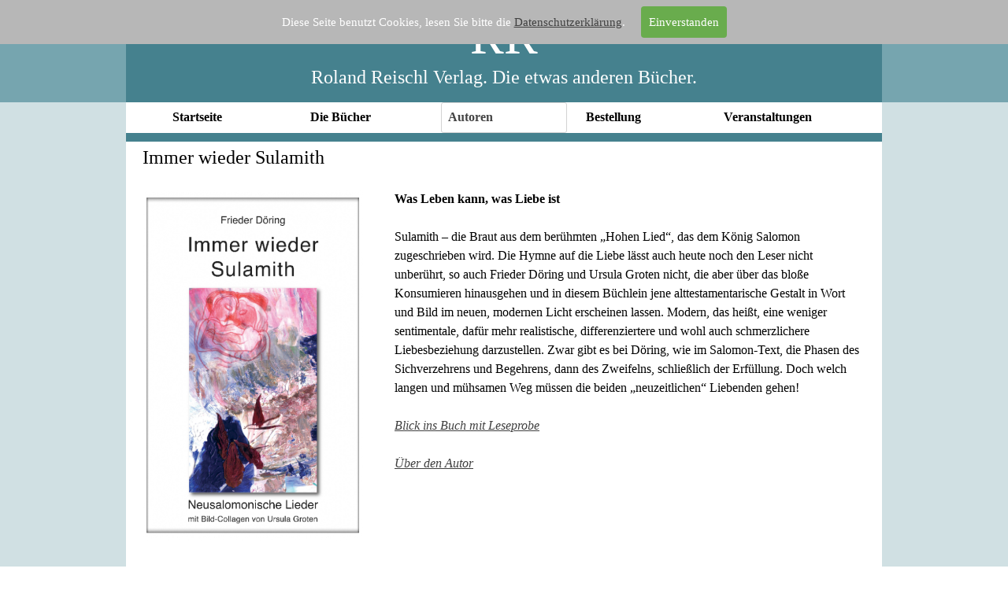

--- FILE ---
content_type: text/html
request_url: https://rr-verlag.de/immer-wieder-sulamith.html
body_size: 64201
content:
<!DOCTYPE html><!-- HTML5 -->
<html prefix="og: http://ogp.me/ns#" lang="de-DE" dir="ltr">
	<head>
		<title>Immer wieder Sulamith - Roland Reischl Verlag</title>
		<meta charset="utf-8" />
		<!--[if IE]><meta http-equiv="ImageToolbar" content="False" /><![endif]-->
		<meta name="author" content="Roland Reischl" />
		<meta name="generator" content="Incomedia WebSite X5 Evo 2024.1.9 - www.websitex5.com" />
		<meta name="viewport" content="width=device-width, initial-scale=1" />
		
		<link rel="stylesheet" href="style/reset.css?2024-1-9-0" media="screen,print" />
		<link rel="stylesheet" href="style/print.css?2024-1-9-0" media="print" />
		<link rel="stylesheet" href="style/style.css?2024-1-9-0" media="screen,print" />
		<link rel="stylesheet" href="style/template.css?2024-1-9-0" media="screen" />
		<style type="text/css">#pluginAppObj_119_24 { width: 100%; }</style>
		<link rel="stylesheet" href="pcss/immer-wieder-sulamith.css?2024-1-9-0-638756920855214807" media="screen,print" />
		<script src="res/jquery.js?2024-1-9-0"></script>
		<script src="res/x5engine.js?2024-1-9-0" data-files-version="2024-1-9-0"></script>
		<script>
			window.onload = function(){ checkBrowserCompatibility('Der von Ihnen verwendete Browser unterstützt nicht die die Funktionen, die für die Anzeige dieser Website benötigt werden.','Der von Ihnen verwendete Browser unterstützt möglicherweise nicht die die Funktionen, die für die Anzeige dieser Website benötigt werden.','[1]Browser aktualisieren[/1] oder [2]Vorgang fortsetzen[/2].','http://outdatedbrowser.com/'); };
			x5engine.utils.currentPagePath = 'immer-wieder-sulamith.html';
			x5engine.boot.push(function () { x5engine.utils.imCodeProtection('Roland Reischl'); });
			x5engine.boot.push(function () { x5engine.imPageToTop.initializeButton({}); });
		</script>
		
	</head>
	<body>
		<div id="imPageExtContainer">
			<div id="imPageIntContainer">
				<div id="imHeaderBg"></div>
				<div id="imFooterBg"></div>
				<div id="imPage">
					<header id="imHeader">
						<h1 class="imHidden">Immer wieder Sulamith - Roland Reischl Verlag</h1>
						<div id="imHeaderObjects"><div id="imHeader_imMenuObject_03_wrapper" class="template-object-wrapper"><!-- UNSEARCHABLE --><div id="imHeader_imMenuObject_03"><div id="imHeader_imMenuObject_03_container"><div class="hamburger-button hamburger-component"><div><div><div class="hamburger-bar"></div><div class="hamburger-bar"></div><div class="hamburger-bar"></div></div></div></div><div class="hamburger-menu-background-container hamburger-component">
	<div class="hamburger-menu-background menu-mobile menu-mobile-animated hidden">
		<div class="hamburger-menu-close-button"><span>&times;</span></div>
	</div>
</div>
<ul class="menu-mobile-animated hidden">
	<li class="imMnMnFirst imPage" data-link-paths=",/index.html,/">
<div class="label-wrapper">
<div class="label-inner-wrapper">
		<a class="label" href="index.html">
Startseite		</a>
</div>
</div>
	</li><li class="imMnMnMiddle imLevel"><div class="label-wrapper"><div class="label-inner-wrapper"><span class="label">Die Bücher</span></div></div><ul data-original-position="open-bottom" class="open-bottom" style="" >
	<li class="imMnMnFirst imPage" data-link-paths=",/neu.html">
<div class="label-wrapper">
<div class="label-inner-wrapper">
		<a class="label" href="neu.html">
NEU		</a>
</div>
</div>
	</li><li class="imMnMnMiddle imPage" data-link-paths=",/sonderangebote-1.html">
<div class="label-wrapper">
<div class="label-inner-wrapper">
		<a class="label" href="sonderangebote-1.html">
Sonderangebote		</a>
</div>
</div>
	</li><li class="imMnMnLast imPage" data-link-paths=",/gesamt-uebersicht.html">
<div class="label-wrapper">
<div class="label-inner-wrapper">
		<a class="label" href="gesamt-uebersicht.html">
Gesamt-Übersicht		</a>
</div>
</div>
	</li></ul></li><li class="imMnMnMiddle imLevel"><div class="label-wrapper"><div class="label-inner-wrapper"><span class="label">Autoren</span></div></div><ul data-original-position="open-bottom" class="open-bottom" style="" >
	<li class="imMnMnFirst imLevel"><div class="label-wrapper"><div class="label-inner-wrapper"><span class="label">Autoren A–E</span></div></div><ul data-original-position="open-right" class="open-right" style="" >
	<li class="imMnMnFirst imLevel" data-link-paths=",/guntram-althoff.html" data-link-hash="-1004161541"><div class="label-wrapper"><div class="label-inner-wrapper"><a href="guntram-althoff.html" class="label" onclick="return x5engine.utils.location('guntram-althoff.html', null, false)">Guntram Althoff</a></div></div><ul data-original-position="open-right" class="open-right" style="" >
	<li class=" imPage" data-link-paths=",/der-null-promille-winzer.html">
<div class="label-wrapper">
<div class="label-inner-wrapper">
		<a class="label" href="der-null-promille-winzer.html">
Der Null-Promille-Winzer		</a>
</div>
</div>
	</li></ul></li><li class="imMnMnMiddle imLevel" data-link-paths=",/baya-und-joerg-bruchmann.html" data-link-hash="-1004160401"><div class="label-wrapper"><div class="label-inner-wrapper"><a href="baya-und-joerg-bruchmann.html" class="label" onclick="return x5engine.utils.location('baya-und-joerg-bruchmann.html', null, false)">Baya &amp; Jörg Bruchmann</a></div></div><ul data-original-position="open-right" class="open-right" style="" >
	<li class=" imPage" data-link-paths=",/the-queen-s-dog.html">
<div class="label-wrapper">
<div class="label-inner-wrapper">
		<a class="label" href="the-queen-s-dog.html">
The Queen&#39;s Dog		</a>
</div>
</div>
	</li></ul></li><li class="imMnMnMiddle imLevel" data-link-paths=",/bert-brune.html" data-link-hash="-1004160154"><div class="label-wrapper"><div class="label-inner-wrapper"><a href="bert-brune.html" class="label" onclick="return x5engine.utils.location('bert-brune.html', null, false)">Bert Brune</a></div></div><ul data-original-position="open-right" class="open-right" style="" >
	<li class="imMnMnFirst imPage" data-link-paths=",/corona-logbuch.html">
<div class="label-wrapper">
<div class="label-inner-wrapper">
		<a class="label" href="corona-logbuch.html">
Corona-Logbuch		</a>
</div>
</div>
	</li><li class="imMnMnMiddle imPage" data-link-paths=",/der-aufbruch.html">
<div class="label-wrapper">
<div class="label-inner-wrapper">
		<a class="label" href="der-aufbruch.html">
Der Aufbruch		</a>
</div>
</div>
	</li><li class="imMnMnMiddle imPage" data-link-paths=",/der-lange-weg.html">
<div class="label-wrapper">
<div class="label-inner-wrapper">
		<a class="label" href="der-lange-weg.html">
Der lange Weg		</a>
</div>
</div>
	</li><li class="imMnMnMiddle imPage" data-link-paths=",/der-stadtwanderer.html">
<div class="label-wrapper">
<div class="label-inner-wrapper">
		<a class="label" href="der-stadtwanderer.html">
Der Stadtwanderer		</a>
</div>
</div>
	</li><li class="imMnMnMiddle imPage" data-link-paths=",/rheinwaerts.html">
<div class="label-wrapper">
<div class="label-inner-wrapper">
		<a class="label" href="rheinwaerts.html">
Rheinwärts		</a>
</div>
</div>
	</li><li class="imMnMnMiddle imPage" data-link-paths=",/eine-runde-um-den-block.html">
<div class="label-wrapper">
<div class="label-inner-wrapper">
		<a class="label" href="eine-runde-um-den-block.html">
Eine Runde um den Block		</a>
</div>
</div>
	</li><li class="imMnMnMiddle imPage" data-link-paths=",/gluecksmomente.html">
<div class="label-wrapper">
<div class="label-inner-wrapper">
		<a class="label" href="gluecksmomente.html">
Glücksmomente		</a>
</div>
</div>
	</li><li class="imMnMnMiddle imPage" data-link-paths=",/mein-rodenkirchen.html">
<div class="label-wrapper">
<div class="label-inner-wrapper">
		<a class="label" href="mein-rodenkirchen.html">
Mein Rodenkirchen		</a>
</div>
</div>
	</li><li class="imMnMnMiddle imPage" data-link-paths=",/wir-wolkensteiner.html">
<div class="label-wrapper">
<div class="label-inner-wrapper">
		<a class="label" href="wir-wolkensteiner.html">
Wir Wolkensteiner		</a>
</div>
</div>
	</li><li class="imMnMnLast imPage" data-link-paths=",/zum-werk-von-bert-brune.html">
<div class="label-wrapper">
<div class="label-inner-wrapper">
		<a class="label" href="zum-werk-von-bert-brune.html">
Zum Werk von Bert Brune		</a>
</div>
</div>
	</li></ul></li><li class="imMnMnMiddle imLevel"><div class="label-wrapper"><div class="label-inner-wrapper"><span class="label">Karin Büchel</span></div></div><ul data-original-position="open-right" class="open-right" style="" >
	<li class=" imPage" data-link-paths=",/lieber-onkel-joe.html">
<div class="label-wrapper">
<div class="label-inner-wrapper">
		<a class="label" href="lieber-onkel-joe.html">
Lieber Onkel Joe		</a>
</div>
</div>
	</li></ul></li><li class="imMnMnMiddle imLevel" data-link-paths=",/hubertus-deick.html" data-link-hash="-1004160097"><div class="label-wrapper"><div class="label-inner-wrapper"><a href="hubertus-deick.html" class="label" onclick="return x5engine.utils.location('hubertus-deick.html', null, false)">Hubertus Deick</a></div></div><ul data-original-position="open-right" class="open-right" style="" >
	<li class="imMnMnFirst imPage" data-link-paths=",/zwischen-kreuz-und-roter-fahne.html">
<div class="label-wrapper">
<div class="label-inner-wrapper">
		<a class="label" href="zwischen-kreuz-und-roter-fahne.html">
Zwischen Kreuz und Roter Fahne		</a>
</div>
</div>
	</li><li class="imMnMnLast imPage" data-link-paths=",/zwischen-bockwurst-und-banane.html">
<div class="label-wrapper">
<div class="label-inner-wrapper">
		<a class="label" href="zwischen-bockwurst-und-banane.html">
Zwischen Bockwurst und Banane		</a>
</div>
</div>
	</li></ul></li><li class="imMnMnMiddle imLevel" data-link-paths=",/frieder-doering.html" data-link-hash="-1004159888"><div class="label-wrapper"><div class="label-inner-wrapper"><a href="frieder-doering.html" class="label" onclick="return x5engine.utils.location('frieder-doering.html', null, false)">Frieder Döring</a></div></div><ul data-original-position="open-right" class="open-right" style="" >
	<li class="imMnMnFirst imPage" data-link-paths=",/wind-aus-allen-ecken.html">
<div class="label-wrapper">
<div class="label-inner-wrapper">
		<a class="label" href="wind-aus-allen-ecken.html">
Wind aus allen Ecken		</a>
</div>
</div>
	</li><li class="imMnMnMiddle imPage" data-link-paths=",/wir-wolkensteiner-1.html">
<div class="label-wrapper">
<div class="label-inner-wrapper">
		<a class="label" href="wir-wolkensteiner-1.html">
Wir Wolkensteiner		</a>
</div>
</div>
	</li><li class="imMnMnMiddle imPage" data-link-paths=",/eburonengold.html">
<div class="label-wrapper">
<div class="label-inner-wrapper">
		<a class="label" href="eburonengold.html">
Eburonengold		</a>
</div>
</div>
	</li><li class="imMnMnMiddle imPage" data-link-paths=",/codex-wolkenstein.html">
<div class="label-wrapper">
<div class="label-inner-wrapper">
		<a class="label" href="codex-wolkenstein.html">
Codex Wolkenstein		</a>
</div>
</div>
	</li><li class="imMnMnMiddle imPage" data-link-paths=",/frankenturm.html">
<div class="label-wrapper">
<div class="label-inner-wrapper">
		<a class="label" href="frankenturm.html">
Frankenturm		</a>
</div>
</div>
	</li><li class="imMnMnLast imPage" data-link-paths=",/immer-wieder-sulamith.html">
<div class="label-wrapper">
<div class="label-inner-wrapper">
		<a class="label" href="immer-wieder-sulamith.html">
Immer wieder Sulamith		</a>
</div>
</div>
	</li></ul></li><li class="imMnMnMiddle imLevel" data-link-paths=",/ingeborg-drews.html" data-link-hash="-1004159489"><div class="label-wrapper"><div class="label-inner-wrapper"><a href="ingeborg-drews.html" class="label" onclick="return x5engine.utils.location('ingeborg-drews.html', null, false)">Ingeborg Drews</a></div></div><ul data-original-position="open-right" class="open-right" style="" >
	<li class="imMnMnFirst imPage" data-link-paths=",/mein-paris-traegt-gruene-schuhe.html">
<div class="label-wrapper">
<div class="label-inner-wrapper">
		<a class="label" href="mein-paris-traegt-gruene-schuhe.html">
Mein Paris trägt grüne Schuhe		</a>
</div>
</div>
	</li><li class="imMnMnLast imPage" data-link-paths=",/johanns-limousinen.html">
<div class="label-wrapper">
<div class="label-inner-wrapper">
		<a class="label" href="johanns-limousinen.html">
Johanns Limousinen		</a>
</div>
</div>
	</li></ul></li><li class="imMnMnLast imLevel" data-link-paths=",/rick-elfenjoch.html" data-link-hash="-1004159451"><div class="label-wrapper"><div class="label-inner-wrapper"><a href="rick-elfenjoch.html" class="label" onclick="return x5engine.utils.location('rick-elfenjoch.html', null, false)">Rick Elfenjoch</a></div></div><ul data-original-position="open-right" class="open-right" style="" >
	<li class=" imPage" data-link-paths=",/nihil.html">
<div class="label-wrapper">
<div class="label-inner-wrapper">
		<a class="label" href="nihil.html">
NIHIL		</a>
</div>
</div>
	</li></ul></li></ul></li><li class="imMnMnMiddle imLevel"><div class="label-wrapper"><div class="label-inner-wrapper"><span class="label">Autoren F-N</span></div></div><ul data-original-position="open-right" class="open-right" style="" >
	<li class="imMnMnFirst imLevel" data-link-paths=",/jochen-frickel.html" data-link-hash="-1004159109"><div class="label-wrapper"><div class="label-inner-wrapper"><a href="jochen-frickel.html" class="label" onclick="return x5engine.utils.location('jochen-frickel.html', null, false)">Jochen Frickel</a></div></div><ul data-original-position="open-right" class="open-right" style="" >
	<li class="imMnMnFirst imPage" data-link-paths=",/das-wettrennen-der-fichtenstaemme.html">
<div class="label-wrapper">
<div class="label-inner-wrapper">
		<a class="label" href="das-wettrennen-der-fichtenstaemme.html">
Das Wettrennen der Fichtenstämme		</a>
</div>
</div>
	</li><li class="imMnMnMiddle imPage" data-link-paths=",/die-kraft-des-stromes.html">
<div class="label-wrapper">
<div class="label-inner-wrapper">
		<a class="label" href="die-kraft-des-stromes.html">
Die Kraft des Stromes		</a>
</div>
</div>
	</li><li class="imMnMnLast imPage" data-link-paths=",/villa-clementine.html">
<div class="label-wrapper">
<div class="label-inner-wrapper">
		<a class="label" href="villa-clementine.html">
Villa Clementine		</a>
</div>
</div>
	</li></ul></li><li class="imMnMnMiddle imLevel" data-link-paths=",/klaus-hansen.html" data-link-hash="-1004159071"><div class="label-wrapper"><div class="label-inner-wrapper"><a href="klaus-hansen.html" class="label" onclick="return x5engine.utils.location('klaus-hansen.html', null, false)">Klaus Hansen</a></div></div><ul data-original-position="open-right" class="open-right" style="" >
	<li class="imMnMnFirst imPage" data-link-paths="|/mach-ihn-lang,-bruda-.html">
<div class="label-wrapper">
<div class="label-inner-wrapper">
		<a class="label" href="mach-ihn-lang,-bruda-.html">
Mach ihn lang, Bruda!		</a>
</div>
</div>
	</li><li class="imMnMnMiddle imPage" data-link-paths=",/shitcologne.html">
<div class="label-wrapper">
<div class="label-inner-wrapper">
		<a class="label" href="shitcologne.html">
shit.COLOGNE		</a>
</div>
</div>
	</li><li class="imMnMnLast imPage" data-link-paths=",/die-weissen-alben-von-klaus-hansen.html">
<div class="label-wrapper">
<div class="label-inner-wrapper">
		<a class="label" href="die-weissen-alben-von-klaus-hansen.html">
DIE WEISSEN ALBEN von Klaus Hansen		</a>
</div>
</div>
	</li></ul></li><li class="imMnMnMiddle imLevel" data-link-paths=",/hartmut-hermanns.html" data-link-hash="-1004158919"><div class="label-wrapper"><div class="label-inner-wrapper"><a href="hartmut-hermanns.html" class="label" onclick="return x5engine.utils.location('hartmut-hermanns.html', null, false)">Hartmut Hermanns</a></div></div><ul data-original-position="open-right" class="open-right" style="" >
	<li class=" imPage" data-link-paths=",/auf-den-spuren-von-georg-herwegh.html">
<div class="label-wrapper">
<div class="label-inner-wrapper">
		<a class="label" href="auf-den-spuren-von-georg-herwegh.html">
Auf den Spuren von Georg Herwegh		</a>
</div>
</div>
	</li></ul></li><li class="imMnMnMiddle imLevel" data-link-paths=",/georg-k.-hill.html" data-link-hash="-1004156943"><div class="label-wrapper"><div class="label-inner-wrapper"><a href="georg-k.-hill.html" class="label" onclick="return x5engine.utils.location('georg-k.-hill.html', null, false)">Georg K. Hill</a></div></div><ul data-original-position="open-right" class="open-right" style="" >
	<li class=" imPage" data-link-paths=",/geschichten-um-den-kellerweg-zu-guntersblum.html">
<div class="label-wrapper">
<div class="label-inner-wrapper">
		<a class="label" href="geschichten-um-den-kellerweg-zu-guntersblum.html">
Geschichten um den Kellerweg zu Guntersblum		</a>
</div>
</div>
	</li></ul></li><li class="imMnMnMiddle imLevel"><div class="label-wrapper"><div class="label-inner-wrapper"><span class="label">Eckhard Humbert</span></div></div><ul data-original-position="open-right" class="open-right" style="" >
	<li class=" imPage" data-link-paths=",/unterwegs-auf-saiten-der-freiheit.html">
<div class="label-wrapper">
<div class="label-inner-wrapper">
		<a class="label" href="unterwegs-auf-saiten-der-freiheit.html">
Unterwegs auf Saiten der Freiheit		</a>
</div>
</div>
	</li></ul></li><li class="imMnMnMiddle imLevel" data-link-paths=",/rene-klammer.html" data-link-hash="-1004158900"><div class="label-wrapper"><div class="label-inner-wrapper"><a href="rene-klammer.html" class="label" onclick="return x5engine.utils.location('rene-klammer.html', null, false)">René Klammer</a></div></div><ul data-original-position="open-right" class="open-right" style="" >
	<li class="imMnMnFirst imPage" data-link-paths=",/altenbrak.html">
<div class="label-wrapper">
<div class="label-inner-wrapper">
		<a class="label" href="altenbrak.html">
Altenbrak		</a>
</div>
</div>
	</li><li class="imMnMnMiddle imPage" data-link-paths=",/frauen-mit-groszen-brillen.html">
<div class="label-wrapper">
<div class="label-inner-wrapper">
		<a class="label" href="frauen-mit-groszen-brillen.html">
Frauen mit großen Brillen		</a>
</div>
</div>
	</li><li class="imMnMnMiddle imPage" data-link-paths=",/klammer-auf.html">
<div class="label-wrapper">
<div class="label-inner-wrapper">
		<a class="label" href="klammer-auf.html">
Klammer auf		</a>
</div>
</div>
	</li><li class="imMnMnMiddle imPage" data-link-paths=",/sonja-war-hier.html">
<div class="label-wrapper">
<div class="label-inner-wrapper">
		<a class="label" href="sonja-war-hier.html">
Sonja war hier		</a>
</div>
</div>
	</li><li class="imMnMnLast imPage" data-link-paths=",/wir-kannten-uns.html">
<div class="label-wrapper">
<div class="label-inner-wrapper">
		<a class="label" href="wir-kannten-uns.html">
Wir kannten uns		</a>
</div>
</div>
	</li></ul></li><li class="imMnMnMiddle imLevel"><div class="label-wrapper"><div class="label-inner-wrapper"><span class="label">Christoph Kloft</span></div></div><ul data-original-position="open-right" class="open-right" style="" >
	<li class=" imPage" data-link-paths=",/nur-nicht-untergehen.html">
<div class="label-wrapper">
<div class="label-inner-wrapper">
		<a class="label" href="nur-nicht-untergehen.html">
Nur nicht untergehen		</a>
</div>
</div>
	</li></ul></li><li class="imMnMnMiddle imLevel" data-link-paths=",/daniel-lenski.html" data-link-hash="-1004160743"><div class="label-wrapper"><div class="label-inner-wrapper"><a href="daniel-lenski.html" class="label" onclick="return x5engine.utils.location('daniel-lenski.html', null, false)">Daniel Lenski</a></div></div><ul data-original-position="open-right" class="open-right" style="" >
	<li class="imMnMnFirst imPage" data-link-paths=",/die-spaltung-der-ev.-luth.-kirche-....html">
<div class="label-wrapper">
<div class="label-inner-wrapper">
		<a class="label" href="die-spaltung-der-ev.-luth.-kirche-....html">
Die Spaltung der Ev.-Luth. Kirche ...		</a>
</div>
</div>
	</li><li class="imMnMnLast imPage" data-link-paths=",/la-division-de-la-ielch-....html">
<div class="label-wrapper">
<div class="label-inner-wrapper">
		<a class="label" href="la-division-de-la-ielch-....html">
La división de la IELCH ...		</a>
</div>
</div>
	</li></ul></li><li class="imMnMnLast imLevel" data-link-paths=",/bernd-nagel.html" data-link-hash="-1004156867"><div class="label-wrapper"><div class="label-inner-wrapper"><a href="bernd-nagel.html" class="label" onclick="return x5engine.utils.location('bernd-nagel.html', null, false)">Bernd Nagel</a></div></div><ul data-original-position="open-right" class="open-right" style="" >
	<li class="imMnMnFirst imPage" data-link-paths=",/margareta-von-cortona.html">
<div class="label-wrapper">
<div class="label-inner-wrapper">
		<a class="label" href="margareta-von-cortona.html">
Margareta von Cortona		</a>
</div>
</div>
	</li><li class="imMnMnLast imPage" data-link-paths=",/nur-mal-angenommen.html">
<div class="label-wrapper">
<div class="label-inner-wrapper">
		<a class="label" href="nur-mal-angenommen.html">
nur mal angenommen		</a>
</div>
</div>
	</li></ul></li></ul></li><li class="imMnMnLast imLevel"><div class="label-wrapper"><div class="label-inner-wrapper"><span class="label">Autoren O-Y</span></div></div><ul data-original-position="open-right" class="open-right" style="" >
	<li class="imMnMnFirst imLevel" data-link-paths=",/barbara-ortwein.html" data-link-hash="-1004156183"><div class="label-wrapper"><div class="label-inner-wrapper"><a href="barbara-ortwein.html" class="label" onclick="return x5engine.utils.location('barbara-ortwein.html', null, false)">Barbara Ortwein</a></div></div><ul data-original-position="open-right" class="open-right" style="" >
	<li class=" imPage" data-link-paths=",/eine-verborgene-liebe-in-der-bretagne.html">
<div class="label-wrapper">
<div class="label-inner-wrapper">
		<a class="label" href="eine-verborgene-liebe-in-der-bretagne.html">
Eine verborgene Liebe in der Bretagne		</a>
</div>
</div>
	</li></ul></li><li class="imMnMnMiddle imLevel" data-link-paths=",/roland-reischl-autor.html" data-link-hash="-1004160705"><div class="label-wrapper"><div class="label-inner-wrapper"><a href="roland-reischl-autor.html" class="label" onclick="return x5engine.utils.location('roland-reischl-autor.html', null, false)">Roland Reischl</a></div></div><ul data-original-position="open-right" class="open-right" style="" >
	<li class="imMnMnFirst imPage" data-link-paths=",/einmal-chile.html">
<div class="label-wrapper">
<div class="label-inner-wrapper">
		<a class="label" href="einmal-chile.html">
Einmal Chile		</a>
</div>
</div>
	</li><li class="imMnMnLast imPage" data-link-paths=",/metronom.html">
<div class="label-wrapper">
<div class="label-inner-wrapper">
		<a class="label" href="metronom.html">
metronom		</a>
</div>
</div>
	</li></ul></li><li class="imMnMnMiddle imLevel" data-link-paths=",/volker-sonneck.html" data-link-hash="-1004158634"><div class="label-wrapper"><div class="label-inner-wrapper"><a href="volker-sonneck.html" class="label" onclick="return x5engine.utils.location('volker-sonneck.html', null, false)">Volker Sonneck</a></div></div><ul data-original-position="open-right" class="open-right" style="" >
	<li class=" imPage" data-link-paths=",/-den-himmel-ausgebreitet-...-.html">
<div class="label-wrapper">
<div class="label-inner-wrapper">
		<a class="label" href="-den-himmel-ausgebreitet-...-.html">
„Den Himmel ausgebreitet ...“		</a>
</div>
</div>
	</li></ul></li><li class="imMnMnMiddle imLevel" data-link-paths=",/thomas-striebig.html" data-link-hash="-1004157000"><div class="label-wrapper"><div class="label-inner-wrapper"><a href="thomas-striebig.html" class="label" onclick="return x5engine.utils.location('thomas-striebig.html', null, false)">Thomas Striebig</a></div></div><ul data-original-position="open-right" class="open-right" style="" >
	<li class=" imPage" data-link-paths=",/so-troll-n-wir-uns-ganz-fromm-und-sacht.html">
<div class="label-wrapper">
<div class="label-inner-wrapper">
		<a class="label" href="so-troll-n-wir-uns-ganz-fromm-und-sacht.html">
So troll&#39;n wir uns ganz fromm und sacht		</a>
</div>
</div>
	</li></ul></li><li class="imMnMnMiddle imLevel" data-link-paths=",/volker-venzlaff.html" data-link-hash="-1004158482"><div class="label-wrapper"><div class="label-inner-wrapper"><a href="volker-venzlaff.html" class="label" onclick="return x5engine.utils.location('volker-venzlaff.html', null, false)">Volker Venzlaff</a></div></div><ul data-original-position="open-right" class="open-right" style="" >
	<li class=" imPage" data-link-paths=",/veilchen-fuer-die-bodenvase.html">
<div class="label-wrapper">
<div class="label-inner-wrapper">
		<a class="label" href="veilchen-fuer-die-bodenvase.html">
Veilchen für die Bodenvase		</a>
</div>
</div>
	</li></ul></li><li class="imMnMnMiddle imLevel" data-link-paths=",/nicole-weisheit-zenz.html" data-link-hash="-1004158558"><div class="label-wrapper"><div class="label-inner-wrapper"><a href="nicole-weisheit-zenz.html" class="label" onclick="return x5engine.utils.location('nicole-weisheit-zenz.html', null, false)">Nicole Weisheit-Zenz</a></div></div><ul data-original-position="open-right" class="open-right" style="" >
	<li class=" imPage" data-link-paths=",/besondere-mainzer.html">
<div class="label-wrapper">
<div class="label-inner-wrapper">
		<a class="label" href="besondere-mainzer.html">
Besondere Mainzer		</a>
</div>
</div>
	</li></ul></li><li class="imMnMnMiddle imLevel" data-link-paths=",/apollo-ynghariad-i.html" data-link-hash="-1004160363"><div class="label-wrapper"><div class="label-inner-wrapper"><a href="apollo-ynghariad-i.html" class="label" onclick="return x5engine.utils.location('apollo-ynghariad-i.html', null, false)">Apollo Ynghariad-i</a></div></div><ul data-original-position="open-right" class="open-right" style="opacity: 0;" >
	</ul></li><li class="imMnMnLast imLevel" data-link-paths=",/stephanie-zibell.html" data-link-hash="-1004155898"><div class="label-wrapper"><div class="label-inner-wrapper"><a href="stephanie-zibell.html" class="label" onclick="return x5engine.utils.location('stephanie-zibell.html', null, false)">Stephanie Zibell</a></div></div><ul data-original-position="open-right" class="open-right" style="" >
	<li class=" imPage" data-link-paths=",/eine-villa-in-wiesbaden.html">
<div class="label-wrapper">
<div class="label-inner-wrapper">
		<a class="label" href="eine-villa-in-wiesbaden.html">
Eine Villa in Wiesbaden		</a>
</div>
</div>
	</li></ul></li></ul></li></ul></li><li class="imMnMnMiddle imLevel"><div class="label-wrapper"><div class="label-inner-wrapper"><span class="label">Bestellung</span></div></div><ul data-original-position="open-bottom" class="open-bottom" style="" >
	<li class="imMnMnFirst imPage" data-link-paths=",/online-shop.html">
<div class="label-wrapper">
<div class="label-inner-wrapper">
		<a class="label" href="online-shop.html">
Online-Shop		</a>
</div>
</div>
	</li><li class="imMnMnLast imPage" data-link-paths=",/bestell-infos.html">
<div class="label-wrapper">
<div class="label-inner-wrapper">
		<a class="label" href="bestell-infos.html">
Bestell-Infos		</a>
</div>
</div>
	</li></ul></li><li class="imMnMnLast imLevel"><div class="label-wrapper"><div class="label-inner-wrapper"><span class="label">Veranstaltungen</span></div></div><ul data-original-position="open-bottom" class="open-bottom" style="" >
	<li class="imMnMnFirst imPage" data-link-paths=",/lesungen---mehr.html">
<div class="label-wrapper">
<div class="label-inner-wrapper">
		<a class="label" href="lesungen---mehr.html">
Lesungen &amp; mehr		</a>
</div>
</div>
	</li><li class="imMnMnLast imPage" data-link-paths=",/maerkte---messen.html">
<div class="label-wrapper">
<div class="label-inner-wrapper">
		<a class="label" href="maerkte---messen.html">
Märkte &amp; Messen		</a>
</div>
</div>
	</li></ul></li></ul></div></div><!-- UNSEARCHABLE END --><script>
var imHeader_imMenuObject_03_settings = {
	'menuId': 'imHeader_imMenuObject_03',
	'responsiveMenuEffect': 'push',
	'responsiveMenuLevelOpenEvent': 'mouseover',
	'animationDuration': 1000,
}
x5engine.boot.push(function(){x5engine.initMenu(imHeader_imMenuObject_03_settings)});
$(function () {$('#imHeader_imMenuObject_03_container ul li').not('.imMnMnSeparator').each(function () {    var $this = $(this), timeout = 0;    $this.on('mouseenter', function () {        if($(this).parents('#imHeader_imMenuObject_03_container-menu-opened').length > 0) return;         clearTimeout(timeout);        setTimeout(function () { $this.children('ul, .multiple-column').stop(false, false).fadeIn(); }, 250);    }).on('mouseleave', function () {        if($(this).parents('#imHeader_imMenuObject_03_container-menu-opened').length > 0) return;         timeout = setTimeout(function () { $this.children('ul, .multiple-column').stop(false, false).fadeOut(); }, 250);    });});});
$(function () {$('#imHeader_imMenuObject_03_container > ul > li').not('.imMnMnSeparator').each(function () {    var $this = $(this), timeout = 0;    $this.on('mouseenter', function () {        clearTimeout(timeout);        var overElem = $this.children('.label-wrapper-over');        if(overElem.length == 0)            overElem = $this.children('.label-wrapper').clone().addClass('label-wrapper-over').appendTo($this);        setTimeout(function(){overElem.addClass('animated');}, 10);    }).on('mouseleave', function () {        var overElem = $this.children('.label-wrapper-over');        overElem.removeClass('animated');        timeout = setTimeout(function(){overElem.remove();}, 500);    });});});
</script>
</div><div id="imHeader_imObjectTitle_11_wrapper" class="template-object-wrapper"><div id="imHeader_imObjectTitle_11"><span id ="imHeader_imObjectTitle_11_text" >RR</span></div></div><div id="imHeader_imObjectTitle_13_wrapper" class="template-object-wrapper"><div id="imHeader_imObjectTitle_13"><span id ="imHeader_imObjectTitle_13_text" >Roland Reischl Verlag. Die etwas anderen Bücher.</span></div></div></div>
					</header>
					<div id="imStickyBarContainer">
						<div id="imStickyBarGraphics"></div>
						<div id="imStickyBar">
							<div id="imStickyBarObjects"><div id="imStickyBar_imMenuObject_03_wrapper" class="template-object-wrapper"><!-- UNSEARCHABLE --><div id="imStickyBar_imMenuObject_03"><div id="imStickyBar_imMenuObject_03_container"><div class="hamburger-button hamburger-component"><div><div><div class="hamburger-bar"></div><div class="hamburger-bar"></div><div class="hamburger-bar"></div></div></div></div><div class="hamburger-menu-background-container hamburger-component">
	<div class="hamburger-menu-background menu-mobile menu-mobile-animated hidden">
		<div class="hamburger-menu-close-button"><span>&times;</span></div>
	</div>
</div>
<ul class="menu-mobile-animated hidden">
	<li class="imMnMnFirst imPage" data-link-paths=",/index.html,/">
<div class="label-wrapper">
<div class="label-inner-wrapper">
		<a class="label" href="index.html">
Startseite		</a>
</div>
</div>
	</li><li class="imMnMnMiddle imLevel"><div class="label-wrapper"><div class="label-inner-wrapper"><span class="label">Die Bücher</span></div></div><ul data-original-position="open-bottom" class="open-bottom" style="" >
	<li class="imMnMnFirst imPage" data-link-paths=",/neu.html">
<div class="label-wrapper">
<div class="label-inner-wrapper">
		<a class="label" href="neu.html">
NEU		</a>
</div>
</div>
	</li><li class="imMnMnMiddle imPage" data-link-paths=",/sonderangebote-1.html">
<div class="label-wrapper">
<div class="label-inner-wrapper">
		<a class="label" href="sonderangebote-1.html">
Sonderangebote		</a>
</div>
</div>
	</li><li class="imMnMnLast imPage" data-link-paths=",/gesamt-uebersicht.html">
<div class="label-wrapper">
<div class="label-inner-wrapper">
		<a class="label" href="gesamt-uebersicht.html">
Gesamt-Übersicht		</a>
</div>
</div>
	</li></ul></li><li class="imMnMnMiddle imLevel"><div class="label-wrapper"><div class="label-inner-wrapper"><span class="label">Autoren</span></div></div><ul data-original-position="open-bottom" class="open-bottom" style="" >
	<li class="imMnMnFirst imLevel"><div class="label-wrapper"><div class="label-inner-wrapper"><span class="label">Autoren A–E</span></div></div><ul data-original-position="open-right" class="open-right" style="" >
	<li class="imMnMnFirst imLevel" data-link-paths=",/guntram-althoff.html" data-link-hash="-1004161541"><div class="label-wrapper"><div class="label-inner-wrapper"><a href="guntram-althoff.html" class="label" onclick="return x5engine.utils.location('guntram-althoff.html', null, false)">Guntram Althoff</a></div></div><ul data-original-position="open-right" class="open-right" style="" >
	<li class=" imPage" data-link-paths=",/der-null-promille-winzer.html">
<div class="label-wrapper">
<div class="label-inner-wrapper">
		<a class="label" href="der-null-promille-winzer.html">
Der Null-Promille-Winzer		</a>
</div>
</div>
	</li></ul></li><li class="imMnMnMiddle imLevel" data-link-paths=",/baya-und-joerg-bruchmann.html" data-link-hash="-1004160401"><div class="label-wrapper"><div class="label-inner-wrapper"><a href="baya-und-joerg-bruchmann.html" class="label" onclick="return x5engine.utils.location('baya-und-joerg-bruchmann.html', null, false)">Baya &amp; Jörg Bruchmann</a></div></div><ul data-original-position="open-right" class="open-right" style="" >
	<li class=" imPage" data-link-paths=",/the-queen-s-dog.html">
<div class="label-wrapper">
<div class="label-inner-wrapper">
		<a class="label" href="the-queen-s-dog.html">
The Queen&#39;s Dog		</a>
</div>
</div>
	</li></ul></li><li class="imMnMnMiddle imLevel" data-link-paths=",/bert-brune.html" data-link-hash="-1004160154"><div class="label-wrapper"><div class="label-inner-wrapper"><a href="bert-brune.html" class="label" onclick="return x5engine.utils.location('bert-brune.html', null, false)">Bert Brune</a></div></div><ul data-original-position="open-right" class="open-right" style="" >
	<li class="imMnMnFirst imPage" data-link-paths=",/corona-logbuch.html">
<div class="label-wrapper">
<div class="label-inner-wrapper">
		<a class="label" href="corona-logbuch.html">
Corona-Logbuch		</a>
</div>
</div>
	</li><li class="imMnMnMiddle imPage" data-link-paths=",/der-aufbruch.html">
<div class="label-wrapper">
<div class="label-inner-wrapper">
		<a class="label" href="der-aufbruch.html">
Der Aufbruch		</a>
</div>
</div>
	</li><li class="imMnMnMiddle imPage" data-link-paths=",/der-lange-weg.html">
<div class="label-wrapper">
<div class="label-inner-wrapper">
		<a class="label" href="der-lange-weg.html">
Der lange Weg		</a>
</div>
</div>
	</li><li class="imMnMnMiddle imPage" data-link-paths=",/der-stadtwanderer.html">
<div class="label-wrapper">
<div class="label-inner-wrapper">
		<a class="label" href="der-stadtwanderer.html">
Der Stadtwanderer		</a>
</div>
</div>
	</li><li class="imMnMnMiddle imPage" data-link-paths=",/rheinwaerts.html">
<div class="label-wrapper">
<div class="label-inner-wrapper">
		<a class="label" href="rheinwaerts.html">
Rheinwärts		</a>
</div>
</div>
	</li><li class="imMnMnMiddle imPage" data-link-paths=",/eine-runde-um-den-block.html">
<div class="label-wrapper">
<div class="label-inner-wrapper">
		<a class="label" href="eine-runde-um-den-block.html">
Eine Runde um den Block		</a>
</div>
</div>
	</li><li class="imMnMnMiddle imPage" data-link-paths=",/gluecksmomente.html">
<div class="label-wrapper">
<div class="label-inner-wrapper">
		<a class="label" href="gluecksmomente.html">
Glücksmomente		</a>
</div>
</div>
	</li><li class="imMnMnMiddle imPage" data-link-paths=",/mein-rodenkirchen.html">
<div class="label-wrapper">
<div class="label-inner-wrapper">
		<a class="label" href="mein-rodenkirchen.html">
Mein Rodenkirchen		</a>
</div>
</div>
	</li><li class="imMnMnMiddle imPage" data-link-paths=",/wir-wolkensteiner.html">
<div class="label-wrapper">
<div class="label-inner-wrapper">
		<a class="label" href="wir-wolkensteiner.html">
Wir Wolkensteiner		</a>
</div>
</div>
	</li><li class="imMnMnLast imPage" data-link-paths=",/zum-werk-von-bert-brune.html">
<div class="label-wrapper">
<div class="label-inner-wrapper">
		<a class="label" href="zum-werk-von-bert-brune.html">
Zum Werk von Bert Brune		</a>
</div>
</div>
	</li></ul></li><li class="imMnMnMiddle imLevel"><div class="label-wrapper"><div class="label-inner-wrapper"><span class="label">Karin Büchel</span></div></div><ul data-original-position="open-right" class="open-right" style="" >
	<li class=" imPage" data-link-paths=",/lieber-onkel-joe.html">
<div class="label-wrapper">
<div class="label-inner-wrapper">
		<a class="label" href="lieber-onkel-joe.html">
Lieber Onkel Joe		</a>
</div>
</div>
	</li></ul></li><li class="imMnMnMiddle imLevel" data-link-paths=",/hubertus-deick.html" data-link-hash="-1004160097"><div class="label-wrapper"><div class="label-inner-wrapper"><a href="hubertus-deick.html" class="label" onclick="return x5engine.utils.location('hubertus-deick.html', null, false)">Hubertus Deick</a></div></div><ul data-original-position="open-right" class="open-right" style="" >
	<li class="imMnMnFirst imPage" data-link-paths=",/zwischen-kreuz-und-roter-fahne.html">
<div class="label-wrapper">
<div class="label-inner-wrapper">
		<a class="label" href="zwischen-kreuz-und-roter-fahne.html">
Zwischen Kreuz und Roter Fahne		</a>
</div>
</div>
	</li><li class="imMnMnLast imPage" data-link-paths=",/zwischen-bockwurst-und-banane.html">
<div class="label-wrapper">
<div class="label-inner-wrapper">
		<a class="label" href="zwischen-bockwurst-und-banane.html">
Zwischen Bockwurst und Banane		</a>
</div>
</div>
	</li></ul></li><li class="imMnMnMiddle imLevel" data-link-paths=",/frieder-doering.html" data-link-hash="-1004159888"><div class="label-wrapper"><div class="label-inner-wrapper"><a href="frieder-doering.html" class="label" onclick="return x5engine.utils.location('frieder-doering.html', null, false)">Frieder Döring</a></div></div><ul data-original-position="open-right" class="open-right" style="" >
	<li class="imMnMnFirst imPage" data-link-paths=",/wind-aus-allen-ecken.html">
<div class="label-wrapper">
<div class="label-inner-wrapper">
		<a class="label" href="wind-aus-allen-ecken.html">
Wind aus allen Ecken		</a>
</div>
</div>
	</li><li class="imMnMnMiddle imPage" data-link-paths=",/wir-wolkensteiner-1.html">
<div class="label-wrapper">
<div class="label-inner-wrapper">
		<a class="label" href="wir-wolkensteiner-1.html">
Wir Wolkensteiner		</a>
</div>
</div>
	</li><li class="imMnMnMiddle imPage" data-link-paths=",/eburonengold.html">
<div class="label-wrapper">
<div class="label-inner-wrapper">
		<a class="label" href="eburonengold.html">
Eburonengold		</a>
</div>
</div>
	</li><li class="imMnMnMiddle imPage" data-link-paths=",/codex-wolkenstein.html">
<div class="label-wrapper">
<div class="label-inner-wrapper">
		<a class="label" href="codex-wolkenstein.html">
Codex Wolkenstein		</a>
</div>
</div>
	</li><li class="imMnMnMiddle imPage" data-link-paths=",/frankenturm.html">
<div class="label-wrapper">
<div class="label-inner-wrapper">
		<a class="label" href="frankenturm.html">
Frankenturm		</a>
</div>
</div>
	</li><li class="imMnMnLast imPage" data-link-paths=",/immer-wieder-sulamith.html">
<div class="label-wrapper">
<div class="label-inner-wrapper">
		<a class="label" href="immer-wieder-sulamith.html">
Immer wieder Sulamith		</a>
</div>
</div>
	</li></ul></li><li class="imMnMnMiddle imLevel" data-link-paths=",/ingeborg-drews.html" data-link-hash="-1004159489"><div class="label-wrapper"><div class="label-inner-wrapper"><a href="ingeborg-drews.html" class="label" onclick="return x5engine.utils.location('ingeborg-drews.html', null, false)">Ingeborg Drews</a></div></div><ul data-original-position="open-right" class="open-right" style="" >
	<li class="imMnMnFirst imPage" data-link-paths=",/mein-paris-traegt-gruene-schuhe.html">
<div class="label-wrapper">
<div class="label-inner-wrapper">
		<a class="label" href="mein-paris-traegt-gruene-schuhe.html">
Mein Paris trägt grüne Schuhe		</a>
</div>
</div>
	</li><li class="imMnMnLast imPage" data-link-paths=",/johanns-limousinen.html">
<div class="label-wrapper">
<div class="label-inner-wrapper">
		<a class="label" href="johanns-limousinen.html">
Johanns Limousinen		</a>
</div>
</div>
	</li></ul></li><li class="imMnMnLast imLevel" data-link-paths=",/rick-elfenjoch.html" data-link-hash="-1004159451"><div class="label-wrapper"><div class="label-inner-wrapper"><a href="rick-elfenjoch.html" class="label" onclick="return x5engine.utils.location('rick-elfenjoch.html', null, false)">Rick Elfenjoch</a></div></div><ul data-original-position="open-right" class="open-right" style="" >
	<li class=" imPage" data-link-paths=",/nihil.html">
<div class="label-wrapper">
<div class="label-inner-wrapper">
		<a class="label" href="nihil.html">
NIHIL		</a>
</div>
</div>
	</li></ul></li></ul></li><li class="imMnMnMiddle imLevel"><div class="label-wrapper"><div class="label-inner-wrapper"><span class="label">Autoren F-N</span></div></div><ul data-original-position="open-right" class="open-right" style="" >
	<li class="imMnMnFirst imLevel" data-link-paths=",/jochen-frickel.html" data-link-hash="-1004159109"><div class="label-wrapper"><div class="label-inner-wrapper"><a href="jochen-frickel.html" class="label" onclick="return x5engine.utils.location('jochen-frickel.html', null, false)">Jochen Frickel</a></div></div><ul data-original-position="open-right" class="open-right" style="" >
	<li class="imMnMnFirst imPage" data-link-paths=",/das-wettrennen-der-fichtenstaemme.html">
<div class="label-wrapper">
<div class="label-inner-wrapper">
		<a class="label" href="das-wettrennen-der-fichtenstaemme.html">
Das Wettrennen der Fichtenstämme		</a>
</div>
</div>
	</li><li class="imMnMnMiddle imPage" data-link-paths=",/die-kraft-des-stromes.html">
<div class="label-wrapper">
<div class="label-inner-wrapper">
		<a class="label" href="die-kraft-des-stromes.html">
Die Kraft des Stromes		</a>
</div>
</div>
	</li><li class="imMnMnLast imPage" data-link-paths=",/villa-clementine.html">
<div class="label-wrapper">
<div class="label-inner-wrapper">
		<a class="label" href="villa-clementine.html">
Villa Clementine		</a>
</div>
</div>
	</li></ul></li><li class="imMnMnMiddle imLevel" data-link-paths=",/klaus-hansen.html" data-link-hash="-1004159071"><div class="label-wrapper"><div class="label-inner-wrapper"><a href="klaus-hansen.html" class="label" onclick="return x5engine.utils.location('klaus-hansen.html', null, false)">Klaus Hansen</a></div></div><ul data-original-position="open-right" class="open-right" style="" >
	<li class="imMnMnFirst imPage" data-link-paths="|/mach-ihn-lang,-bruda-.html">
<div class="label-wrapper">
<div class="label-inner-wrapper">
		<a class="label" href="mach-ihn-lang,-bruda-.html">
Mach ihn lang, Bruda!		</a>
</div>
</div>
	</li><li class="imMnMnMiddle imPage" data-link-paths=",/shitcologne.html">
<div class="label-wrapper">
<div class="label-inner-wrapper">
		<a class="label" href="shitcologne.html">
shit.COLOGNE		</a>
</div>
</div>
	</li><li class="imMnMnLast imPage" data-link-paths=",/die-weissen-alben-von-klaus-hansen.html">
<div class="label-wrapper">
<div class="label-inner-wrapper">
		<a class="label" href="die-weissen-alben-von-klaus-hansen.html">
DIE WEISSEN ALBEN von Klaus Hansen		</a>
</div>
</div>
	</li></ul></li><li class="imMnMnMiddle imLevel" data-link-paths=",/hartmut-hermanns.html" data-link-hash="-1004158919"><div class="label-wrapper"><div class="label-inner-wrapper"><a href="hartmut-hermanns.html" class="label" onclick="return x5engine.utils.location('hartmut-hermanns.html', null, false)">Hartmut Hermanns</a></div></div><ul data-original-position="open-right" class="open-right" style="" >
	<li class=" imPage" data-link-paths=",/auf-den-spuren-von-georg-herwegh.html">
<div class="label-wrapper">
<div class="label-inner-wrapper">
		<a class="label" href="auf-den-spuren-von-georg-herwegh.html">
Auf den Spuren von Georg Herwegh		</a>
</div>
</div>
	</li></ul></li><li class="imMnMnMiddle imLevel" data-link-paths=",/georg-k.-hill.html" data-link-hash="-1004156943"><div class="label-wrapper"><div class="label-inner-wrapper"><a href="georg-k.-hill.html" class="label" onclick="return x5engine.utils.location('georg-k.-hill.html', null, false)">Georg K. Hill</a></div></div><ul data-original-position="open-right" class="open-right" style="" >
	<li class=" imPage" data-link-paths=",/geschichten-um-den-kellerweg-zu-guntersblum.html">
<div class="label-wrapper">
<div class="label-inner-wrapper">
		<a class="label" href="geschichten-um-den-kellerweg-zu-guntersblum.html">
Geschichten um den Kellerweg zu Guntersblum		</a>
</div>
</div>
	</li></ul></li><li class="imMnMnMiddle imLevel"><div class="label-wrapper"><div class="label-inner-wrapper"><span class="label">Eckhard Humbert</span></div></div><ul data-original-position="open-right" class="open-right" style="" >
	<li class=" imPage" data-link-paths=",/unterwegs-auf-saiten-der-freiheit.html">
<div class="label-wrapper">
<div class="label-inner-wrapper">
		<a class="label" href="unterwegs-auf-saiten-der-freiheit.html">
Unterwegs auf Saiten der Freiheit		</a>
</div>
</div>
	</li></ul></li><li class="imMnMnMiddle imLevel" data-link-paths=",/rene-klammer.html" data-link-hash="-1004158900"><div class="label-wrapper"><div class="label-inner-wrapper"><a href="rene-klammer.html" class="label" onclick="return x5engine.utils.location('rene-klammer.html', null, false)">René Klammer</a></div></div><ul data-original-position="open-right" class="open-right" style="" >
	<li class="imMnMnFirst imPage" data-link-paths=",/altenbrak.html">
<div class="label-wrapper">
<div class="label-inner-wrapper">
		<a class="label" href="altenbrak.html">
Altenbrak		</a>
</div>
</div>
	</li><li class="imMnMnMiddle imPage" data-link-paths=",/frauen-mit-groszen-brillen.html">
<div class="label-wrapper">
<div class="label-inner-wrapper">
		<a class="label" href="frauen-mit-groszen-brillen.html">
Frauen mit großen Brillen		</a>
</div>
</div>
	</li><li class="imMnMnMiddle imPage" data-link-paths=",/klammer-auf.html">
<div class="label-wrapper">
<div class="label-inner-wrapper">
		<a class="label" href="klammer-auf.html">
Klammer auf		</a>
</div>
</div>
	</li><li class="imMnMnMiddle imPage" data-link-paths=",/sonja-war-hier.html">
<div class="label-wrapper">
<div class="label-inner-wrapper">
		<a class="label" href="sonja-war-hier.html">
Sonja war hier		</a>
</div>
</div>
	</li><li class="imMnMnLast imPage" data-link-paths=",/wir-kannten-uns.html">
<div class="label-wrapper">
<div class="label-inner-wrapper">
		<a class="label" href="wir-kannten-uns.html">
Wir kannten uns		</a>
</div>
</div>
	</li></ul></li><li class="imMnMnMiddle imLevel"><div class="label-wrapper"><div class="label-inner-wrapper"><span class="label">Christoph Kloft</span></div></div><ul data-original-position="open-right" class="open-right" style="" >
	<li class=" imPage" data-link-paths=",/nur-nicht-untergehen.html">
<div class="label-wrapper">
<div class="label-inner-wrapper">
		<a class="label" href="nur-nicht-untergehen.html">
Nur nicht untergehen		</a>
</div>
</div>
	</li></ul></li><li class="imMnMnMiddle imLevel" data-link-paths=",/daniel-lenski.html" data-link-hash="-1004160743"><div class="label-wrapper"><div class="label-inner-wrapper"><a href="daniel-lenski.html" class="label" onclick="return x5engine.utils.location('daniel-lenski.html', null, false)">Daniel Lenski</a></div></div><ul data-original-position="open-right" class="open-right" style="" >
	<li class="imMnMnFirst imPage" data-link-paths=",/die-spaltung-der-ev.-luth.-kirche-....html">
<div class="label-wrapper">
<div class="label-inner-wrapper">
		<a class="label" href="die-spaltung-der-ev.-luth.-kirche-....html">
Die Spaltung der Ev.-Luth. Kirche ...		</a>
</div>
</div>
	</li><li class="imMnMnLast imPage" data-link-paths=",/la-division-de-la-ielch-....html">
<div class="label-wrapper">
<div class="label-inner-wrapper">
		<a class="label" href="la-division-de-la-ielch-....html">
La división de la IELCH ...		</a>
</div>
</div>
	</li></ul></li><li class="imMnMnLast imLevel" data-link-paths=",/bernd-nagel.html" data-link-hash="-1004156867"><div class="label-wrapper"><div class="label-inner-wrapper"><a href="bernd-nagel.html" class="label" onclick="return x5engine.utils.location('bernd-nagel.html', null, false)">Bernd Nagel</a></div></div><ul data-original-position="open-right" class="open-right" style="" >
	<li class="imMnMnFirst imPage" data-link-paths=",/margareta-von-cortona.html">
<div class="label-wrapper">
<div class="label-inner-wrapper">
		<a class="label" href="margareta-von-cortona.html">
Margareta von Cortona		</a>
</div>
</div>
	</li><li class="imMnMnLast imPage" data-link-paths=",/nur-mal-angenommen.html">
<div class="label-wrapper">
<div class="label-inner-wrapper">
		<a class="label" href="nur-mal-angenommen.html">
nur mal angenommen		</a>
</div>
</div>
	</li></ul></li></ul></li><li class="imMnMnLast imLevel"><div class="label-wrapper"><div class="label-inner-wrapper"><span class="label">Autoren O-Y</span></div></div><ul data-original-position="open-right" class="open-right" style="" >
	<li class="imMnMnFirst imLevel" data-link-paths=",/barbara-ortwein.html" data-link-hash="-1004156183"><div class="label-wrapper"><div class="label-inner-wrapper"><a href="barbara-ortwein.html" class="label" onclick="return x5engine.utils.location('barbara-ortwein.html', null, false)">Barbara Ortwein</a></div></div><ul data-original-position="open-right" class="open-right" style="" >
	<li class=" imPage" data-link-paths=",/eine-verborgene-liebe-in-der-bretagne.html">
<div class="label-wrapper">
<div class="label-inner-wrapper">
		<a class="label" href="eine-verborgene-liebe-in-der-bretagne.html">
Eine verborgene Liebe in der Bretagne		</a>
</div>
</div>
	</li></ul></li><li class="imMnMnMiddle imLevel" data-link-paths=",/roland-reischl-autor.html" data-link-hash="-1004160705"><div class="label-wrapper"><div class="label-inner-wrapper"><a href="roland-reischl-autor.html" class="label" onclick="return x5engine.utils.location('roland-reischl-autor.html', null, false)">Roland Reischl</a></div></div><ul data-original-position="open-right" class="open-right" style="" >
	<li class="imMnMnFirst imPage" data-link-paths=",/einmal-chile.html">
<div class="label-wrapper">
<div class="label-inner-wrapper">
		<a class="label" href="einmal-chile.html">
Einmal Chile		</a>
</div>
</div>
	</li><li class="imMnMnLast imPage" data-link-paths=",/metronom.html">
<div class="label-wrapper">
<div class="label-inner-wrapper">
		<a class="label" href="metronom.html">
metronom		</a>
</div>
</div>
	</li></ul></li><li class="imMnMnMiddle imLevel" data-link-paths=",/volker-sonneck.html" data-link-hash="-1004158634"><div class="label-wrapper"><div class="label-inner-wrapper"><a href="volker-sonneck.html" class="label" onclick="return x5engine.utils.location('volker-sonneck.html', null, false)">Volker Sonneck</a></div></div><ul data-original-position="open-right" class="open-right" style="" >
	<li class=" imPage" data-link-paths=",/-den-himmel-ausgebreitet-...-.html">
<div class="label-wrapper">
<div class="label-inner-wrapper">
		<a class="label" href="-den-himmel-ausgebreitet-...-.html">
„Den Himmel ausgebreitet ...“		</a>
</div>
</div>
	</li></ul></li><li class="imMnMnMiddle imLevel" data-link-paths=",/thomas-striebig.html" data-link-hash="-1004157000"><div class="label-wrapper"><div class="label-inner-wrapper"><a href="thomas-striebig.html" class="label" onclick="return x5engine.utils.location('thomas-striebig.html', null, false)">Thomas Striebig</a></div></div><ul data-original-position="open-right" class="open-right" style="" >
	<li class=" imPage" data-link-paths=",/so-troll-n-wir-uns-ganz-fromm-und-sacht.html">
<div class="label-wrapper">
<div class="label-inner-wrapper">
		<a class="label" href="so-troll-n-wir-uns-ganz-fromm-und-sacht.html">
So troll&#39;n wir uns ganz fromm und sacht		</a>
</div>
</div>
	</li></ul></li><li class="imMnMnMiddle imLevel" data-link-paths=",/volker-venzlaff.html" data-link-hash="-1004158482"><div class="label-wrapper"><div class="label-inner-wrapper"><a href="volker-venzlaff.html" class="label" onclick="return x5engine.utils.location('volker-venzlaff.html', null, false)">Volker Venzlaff</a></div></div><ul data-original-position="open-right" class="open-right" style="" >
	<li class=" imPage" data-link-paths=",/veilchen-fuer-die-bodenvase.html">
<div class="label-wrapper">
<div class="label-inner-wrapper">
		<a class="label" href="veilchen-fuer-die-bodenvase.html">
Veilchen für die Bodenvase		</a>
</div>
</div>
	</li></ul></li><li class="imMnMnMiddle imLevel" data-link-paths=",/nicole-weisheit-zenz.html" data-link-hash="-1004158558"><div class="label-wrapper"><div class="label-inner-wrapper"><a href="nicole-weisheit-zenz.html" class="label" onclick="return x5engine.utils.location('nicole-weisheit-zenz.html', null, false)">Nicole Weisheit-Zenz</a></div></div><ul data-original-position="open-right" class="open-right" style="" >
	<li class=" imPage" data-link-paths=",/besondere-mainzer.html">
<div class="label-wrapper">
<div class="label-inner-wrapper">
		<a class="label" href="besondere-mainzer.html">
Besondere Mainzer		</a>
</div>
</div>
	</li></ul></li><li class="imMnMnMiddle imLevel" data-link-paths=",/apollo-ynghariad-i.html" data-link-hash="-1004160363"><div class="label-wrapper"><div class="label-inner-wrapper"><a href="apollo-ynghariad-i.html" class="label" onclick="return x5engine.utils.location('apollo-ynghariad-i.html', null, false)">Apollo Ynghariad-i</a></div></div><ul data-original-position="open-right" class="open-right" style="opacity: 0;" >
	</ul></li><li class="imMnMnLast imLevel" data-link-paths=",/stephanie-zibell.html" data-link-hash="-1004155898"><div class="label-wrapper"><div class="label-inner-wrapper"><a href="stephanie-zibell.html" class="label" onclick="return x5engine.utils.location('stephanie-zibell.html', null, false)">Stephanie Zibell</a></div></div><ul data-original-position="open-right" class="open-right" style="" >
	<li class=" imPage" data-link-paths=",/eine-villa-in-wiesbaden.html">
<div class="label-wrapper">
<div class="label-inner-wrapper">
		<a class="label" href="eine-villa-in-wiesbaden.html">
Eine Villa in Wiesbaden		</a>
</div>
</div>
	</li></ul></li></ul></li></ul></li><li class="imMnMnMiddle imLevel"><div class="label-wrapper"><div class="label-inner-wrapper"><span class="label">Bestellung</span></div></div><ul data-original-position="open-bottom" class="open-bottom" style="" >
	<li class="imMnMnFirst imPage" data-link-paths=",/online-shop.html">
<div class="label-wrapper">
<div class="label-inner-wrapper">
		<a class="label" href="online-shop.html">
Online-Shop		</a>
</div>
</div>
	</li><li class="imMnMnLast imPage" data-link-paths=",/bestell-infos.html">
<div class="label-wrapper">
<div class="label-inner-wrapper">
		<a class="label" href="bestell-infos.html">
Bestell-Infos		</a>
</div>
</div>
	</li></ul></li><li class="imMnMnLast imLevel"><div class="label-wrapper"><div class="label-inner-wrapper"><span class="label">Veranstaltungen</span></div></div><ul data-original-position="open-bottom" class="open-bottom" style="" >
	<li class="imMnMnFirst imPage" data-link-paths=",/lesungen---mehr.html">
<div class="label-wrapper">
<div class="label-inner-wrapper">
		<a class="label" href="lesungen---mehr.html">
Lesungen &amp; mehr		</a>
</div>
</div>
	</li><li class="imMnMnLast imPage" data-link-paths=",/maerkte---messen.html">
<div class="label-wrapper">
<div class="label-inner-wrapper">
		<a class="label" href="maerkte---messen.html">
Märkte &amp; Messen		</a>
</div>
</div>
	</li></ul></li></ul></div></div><!-- UNSEARCHABLE END --><script>
var imStickyBar_imMenuObject_03_settings = {
	'menuId': 'imStickyBar_imMenuObject_03',
	'responsiveMenuEffect': 'push',
	'responsiveMenuLevelOpenEvent': 'mouseover',
	'animationDuration': 1000,
}
x5engine.boot.push(function(){x5engine.initMenu(imStickyBar_imMenuObject_03_settings)});
$(function () {$('#imStickyBar_imMenuObject_03_container ul li').not('.imMnMnSeparator').each(function () {    var $this = $(this), timeout = 0;    $this.on('mouseenter', function () {        if($(this).parents('#imStickyBar_imMenuObject_03_container-menu-opened').length > 0) return;         clearTimeout(timeout);        setTimeout(function () { $this.children('ul, .multiple-column').stop(false, false).fadeIn(); }, 250);    }).on('mouseleave', function () {        if($(this).parents('#imStickyBar_imMenuObject_03_container-menu-opened').length > 0) return;         timeout = setTimeout(function () { $this.children('ul, .multiple-column').stop(false, false).fadeOut(); }, 250);    });});});
$(function () {$('#imStickyBar_imMenuObject_03_container > ul > li').not('.imMnMnSeparator').each(function () {    var $this = $(this), timeout = 0;    $this.on('mouseenter', function () {        clearTimeout(timeout);        var overElem = $this.children('.label-wrapper-over');        if(overElem.length == 0)            overElem = $this.children('.label-wrapper').clone().addClass('label-wrapper-over').appendTo($this);        setTimeout(function(){overElem.addClass('animated');}, 10);    }).on('mouseleave', function () {        var overElem = $this.children('.label-wrapper-over');        overElem.removeClass('animated');        timeout = setTimeout(function(){overElem.remove();}, 500);    });});});
</script>
</div><div id="imStickyBar_imTextObject_04_wrapper" class="template-object-wrapper"><div id="imStickyBar_imTextObject_04">
	<div data-index="0"  class="text-tab-content grid-prop current-tab "  id="imStickyBar_imTextObject_04_tab0" style="opacity: 1; ">
		<div class="text-inner">
			<div class="imTACenter"><span class="fs24lh1-5 cf1 ff1">RR</span></div>
		</div>
	</div>

</div>
</div></div>
						</div>
					</div>
					<a class="imHidden" href="#imGoToCont" title="Überspringen Sie das Hauptmenü">Direkt zum Seiteninhalt</a>
					<div id="imSideBar">
						<div id="imSideBarObjects"></div>
					</div>
					<div id="imContentGraphics"></div>
					<main id="imContent">
						<a id="imGoToCont"></a>
						<header>
							<h2 id="imPgTitle">Immer wieder Sulamith</h2>
							<div id="imBreadcrumb">Autoren &gt; Autoren A–E &gt; <a href="frieder-doering.html" onclick="return x5engine.utils.location('frieder-doering.html', null, false)">Frieder Döring</a></div>
						</header>
						<div id="imPageRow_1" class="imPageRow">
						
						</div>
						<div id="imCell_8" class=""> <div id="imCellStyleGraphics_8"></div><div id="imCellStyleBorders_8"></div><div id="imObjectImage_119_08"><div id="imObjectImage_119_08_container"><img src="images/U1-Sul.png" title="" alt="" width="439" height="700" />
						</div></div></div><div id="imCell_6" class=""> <div id="imCellStyleGraphics_6"></div><div id="imCellStyleBorders_6"></div><div id="imTextObject_119_06">
							<div data-index="0"  class="text-tab-content grid-prop current-tab "  id="imTextObject_119_06_tab0" style="opacity: 1; ">
								<div class="text-inner">
									<div><div><strong>Was Leben kann, was Liebe ist </strong></div> 			<div><br></div><div>Sulamith – die Braut aus dem berühmten „Hohen Lied“, das dem König Salomon zugeschrieben wird. Die Hymne auf die Liebe lässt auch heute noch den Leser nicht unberührt, so auch Frieder Döring und Ursula Groten nicht, die aber über das bloße Konsumieren hinausgehen und in diesem Büchlein jene alttestamentarische Gestalt in Wort und Bild im neuen, modernen Licht erscheinen lassen. Modern, das heißt, eine weniger sentimentale, dafür mehr realistische, differenziertere und wohl auch schmerzlichere Liebesbeziehung darzustellen. Zwar gibt es bei ­Döring, wie im Salomon-Text, die Phasen des Sichverzehrens und Begehrens, dann des Zweifelns, schließlich der Erfüllung. Doch welch langen und mühsamen Weg müssen die beiden „neuzeit­lichen“ Liebenden gehen!</div></div><div><span class="fs12lh1-5"><br></span></div><div><i><span><a href="leseprobe--immer-wieder-sulamith.html" class="imCssLink" onclick="return x5engine.utils.location('leseprobe--immer-wieder-sulamith.html', null, false)">Blick ins Buch mit Leseprobe</a><br><br></span></i><div><span class="imUl fs12lh1-5 cf1"><i><a href="frieder-doering.html" class="imCssLink" onclick="return x5engine.utils.location('frieder-doering.html', null, false)">Über den Autor</a></i></span></div></div><div><span class="fs12lh1-5"><br></span></div><div><span class="fs12lh1-5"><br></span></div>
								</div>
							</div>
						
						</div>
						</div><div id="imPageRow_2" class="imPageRow">
						
						</div>
						<div id="imCell_10" class=""> <div id="imCellStyleGraphics_10"></div><div id="imCellStyleBorders_10"></div><div id="imTextObject_119_10">
							<div data-index="0"  class="text-tab-content grid-prop current-tab "  id="imTextObject_119_10_tab0" style="opacity: 1; ">
								<div class="text-inner">
									<hr><div class="mt1"><span class="fs12lh1-5">„</span><i><span class="fs12lh1-5">Die schöpferisch</span></i><span class="fs12lh1-5"><i>e Auslegung der althergebrachten Übersetzung des »Hohen &nbsp;Lieds« mit der Bildersprache einer zeitgenössischen Malerin und den Versen eines ebensolchen Dichters, die einen Vergleich der biblischen Sulamith mit der nach Selbstverwirklichung strebenden modernen Frau ermöglichen, machen den Reiz dieses Buches aus.“ Bert Brune</i></span><br></div><hr>
								</div>
							</div>
						
						</div>
						</div><div id="imPageRow_3" class="imPageRow">
						
						</div>
						<div id="imCell_25"></div><div id="imPageRow_4" class="imPageRow">
						
						</div>
						<div id="imCell_24" class=""> <div id="imCellStyleGraphics_24"></div><div id="imCellStyleBorders_24"></div><!-- Simple Separator v.2 --><div id="pluginAppObj_119_24">
						            <div style="width: 100%; height: 5px"></div>
						        </div></div>
					</main>
					<footer id="imFooter">
						<div id="imFooterObjects"><div id="imFooter_imTextObject_05_wrapper" class="template-object-wrapper"><div id="imFooter_imTextObject_05">
	<div data-index="0"  class="text-tab-content grid-prop current-tab "  id="imFooter_imTextObject_05_tab0" style="opacity: 1; ">
		<div class="text-inner">
			<div class="imTACenter"><span class="fs11lh1-5"><b><span><a href="ueber-den-verlag.html" class="imCssLink" onclick="return x5engine.utils.location('ueber-den-verlag.html', null, false)">Über den Verlag</a></span> </b>│ <b><a href="impressum-und-kontakt.html" class="imCssLink" onclick="return x5engine.utils.location('impressum-und-kontakt.html', null, false)">Impressum &amp; Kontakt</a></b></span></div><div data-line-height="1.5" class="lh1-5 imTACenter"><span class="fs11lh1-5"><b><a href="agb-online-shop.html" class="imCssLink" onclick="return x5engine.utils.location('agb-online-shop.html', null, false)">AGB</a> </b>│<b> </b><b><a href="datenschutzerklaerung-gemaesz-dsgvo.html" class="imCssLink" onclick="return x5engine.utils.location('datenschutzerklaerung-gemaesz-dsgvo.html', null, false)">Datenschutzerklärung</a> </b><b>│ <a href="widerrufsbelehrung.html" class="imCssLink" onclick="return x5engine.utils.location('widerrufsbelehrung.html', null, false)">Widerrufsbelehrung</a></b><b></b></span></div><div data-line-height="1.15" class="lh1-15 imTACenter"><span class="fs10lh1-15">Webdesign, Texte und Fotos (soweit nicht anders angegeben): © Roland Reischl<br></span></div><div data-line-height="1.15" class="lh1-15 imTACenter"><div data-line-height="1.15" class="lh1-15 imTACenter"><span class="fs10lh1-15">Jegliche Veröffentlichung, auch auszugsweise, bedarf der Zustimmung des Urhebers</span></div></div>
		</div>
	</div>

</div>
</div></div>
					</footer>
				</div>
				<span class="imHidden"><a href="#imGoToCont" title="Lesen Sie den Inhalt der Seite noch einmal durch">Zurück zum Seiteninhalt</a></span>
			</div>
		</div>
		<script src="cart/x5cart.js?2024-1-9-0-638756920855254999"></script>
		<noscript class="imNoScript"><div class="alert alert-red">Um diese Website nutzen zu können, aktivieren Sie bitte JavaScript.</div></noscript>
	</body>
</html>


--- FILE ---
content_type: text/css
request_url: https://rr-verlag.de/style/template.css?2024-1-9-0
body_size: 6992
content:
html { position: relative; margin: 0; padding: 0; height: 100%; }
body { margin: 0; padding: 0; text-align: left; height: 100%; }
#imPageExtContainer {min-height: 100%; }
#imPageIntContainer { position: relative;}
#imPage { position: relative; width: 100%; }
#imHeaderBg { position: absolute; left: 0; top: 0; width: 100%; }
#imContent { position: relative; }
#imFooterBg { position: absolute; left: 0; bottom: 0; width: 100%; }
#imStickyBarContainer { visibility: hidden; position: fixed; overflow: hidden; }
#imPageToTop { position: fixed; bottom: 30px; right: 30px; z-index: 10500; display: none; opacity: 0.75 }
#imPageToTop:hover {opacity: 1; cursor: pointer; }
@media (min-width: 960.0px) {
		#imPageExtContainer { background-image: none; background-color: rgba(208, 224, 227, 1); }
		#imPage { padding-top: 0px; padding-bottom: 0px; min-width: 960px; }
		#imHeaderBg { height: 130px; background-image: none; background-color: rgba(118, 165, 175, 1); }
		#imHeader { background-image: none; background-color: rgba(69, 129, 142, 1); }
		#imHeaderObjects { margin-left: auto; margin-right: auto; position: relative; height: 180px; width:960px; }
		#imContent { align-self: start; padding: 0px 0 0px 0; }
		#imContentGraphics { min-height: 600px; background-image: none; background-color: rgba(255, 255, 255, 1); }
		#imFooterBg { height: 125px; background-image: none; background-color: rgba(162, 196, 201, 1); }
		#imFooter { background-image: none; background-color: rgba(118, 165, 175, 1); }
		#imFooterObjects { margin-left: auto; margin-right: auto; position: relative; height: 125px; width:960px; }
		#imSideBar { background-image: none; background-color: transparent; overflow: visible; zoom: 1; z-index: 200; }
		#imSideBarObjects { position: relative; height: 600px; }
		#imStickyBarContainer { top: 0; left: 0; right: 0; margin: auto; width: 960px; height: 50px; box-sizing: border-box; z-index: 10301; }
		#imStickyBarGraphics { top: 0; left: 0; right: 0; margin: auto; width: 960px; height: 50px; box-sizing: border-box; background-image: none; background-color: rgba(69, 129, 142, 1); position: absolute; opacity: 0.8}
		#imStickyBar { position: relative; top: 0; left: 0; margin: auto; width: 960px }
		#imStickyBarObjects { position: relative; height: 50px; }
	
}
@media (max-width: 959.9px) and (min-width: 720.0px) {
		#imPageExtContainer { background-image: none; background-color: rgba(208, 224, 227, 1); }
		#imPage { padding-top: 0px; padding-bottom: 0px; min-width: 720px; }
		#imHeaderBg { height: 120px; background-image: none; background-color: rgba(118, 165, 175, 1); }
		#imHeader { background-image: none; background-color: rgba(69, 129, 142, 1); }
		#imHeaderObjects { margin-left: auto; margin-right: auto; position: relative; height: 170px; width:720px; }
		#imContent { align-self: start; padding: 0px 0 0px 0; }
		#imContentGraphics { min-height: 600px; background-image: none; background-color: rgba(255, 255, 255, 1); }
		#imFooterBg { height: 100px; background-image: none; background-color: rgba(162, 196, 201, 1); }
		#imFooter { background-image: none; background-color: rgba(118, 165, 175, 1); }
		#imFooterObjects { margin-left: auto; margin-right: auto; position: relative; height: 100px; width:720px; }
		#imSideBar { background-image: none; background-color: transparent; overflow: visible; zoom: 1; z-index: 200; }
		#imSideBarObjects { position: relative; height: 600px; }
		#imStickyBarContainer { top: 0; left: 0; right: 0; margin: auto; width: 100%; height: 50px; box-sizing: border-box; z-index: 10301; }
		#imStickyBarGraphics { top: 0; left: 0; right: 0; margin: auto; width: 100%; height: 50px; box-sizing: border-box; background-image: none; background-color: rgba(69, 129, 142, 1); position: absolute; opacity: 1}
		#imStickyBar { position: relative; top: 0; left: 0; margin: auto; width: 720px }
		#imStickyBarObjects { position: relative; height: 50px; }
	
}
@media (max-width: 719.9px) and (min-width: 480.0px) {
		#imPageExtContainer { background-image: none; background-color: rgba(208, 224, 227, 1); }
		#imPage { padding-top: 0px; padding-bottom: 0px; min-width: 480px; }
		#imHeaderBg { height: 140px; background-image: none; background-color: rgba(118, 165, 175, 1); }
		#imHeader { background-image: none; background-color: rgba(69, 129, 142, 1); }
		#imHeaderObjects { margin-left: auto; margin-right: auto; position: relative; height: 200px; width:480px; }
		#imContent { align-self: start; padding: 0px 0 0px 0; }
		#imContentGraphics { min-height: 600px; background-image: none; background-color: rgba(255, 255, 255, 1); }
		#imFooterBg { height: 180px; background-image: none; background-color: rgba(162, 196, 201, 1); }
		#imFooter { background-image: none; background-color: rgba(118, 165, 175, 1); }
		#imFooterObjects { margin-left: auto; margin-right: auto; position: relative; height: 180px; width:480px; }
		#imSideBar { background-image: none; background-color: transparent; overflow: visible; zoom: 1; z-index: 200; }
		#imSideBarObjects { position: relative; height: 600px; }
		#imStickyBarContainer { top: 0; left: 0; right: 0; margin: auto; width: 100%; height: 50px; box-sizing: border-box; z-index: 10301; }
		#imStickyBarGraphics { top: 0; left: 0; right: 0; margin: auto; width: 100%; height: 50px; box-sizing: border-box; background-image: none; background-color: rgba(69, 129, 142, 1); position: absolute; opacity: 1}
		#imStickyBar { position: relative; top: 0; left: 0; margin: auto; width: 480px }
		#imStickyBarObjects { position: relative; height: 50px; }
	
}
@media (max-width: 479.9px)  {
		#imPageExtContainer { background-image: none; background-color: rgba(208, 224, 227, 1); }
		#imPage { padding-top: 0px; padding-bottom: 0px; }
		#imHeaderBg { height: 130px; background-image: none; background-color: rgba(118, 165, 175, 1); }
		#imHeader { background-image: none; background-color: rgba(69, 129, 142, 1); }
		#imHeaderObjects { margin-left: auto; margin-right: auto; position: relative; height: 220px; width:320px; }
		#imContent { align-self: start; padding: 0px 0 0px 0; }
		#imContentGraphics { min-height: 600px; background-image: none; background-color: rgba(255, 255, 255, 1); }
		#imFooterBg { height: 140px; background-image: none; background-color: rgba(162, 196, 201, 1); }
		#imFooter { background-image: none; background-color: rgba(118, 165, 175, 1); }
		#imFooterObjects { margin-left: auto; margin-right: auto; position: relative; height: 140px; width:320px; }
		#imSideBar { background-image: none; background-color: transparent; overflow: visible; zoom: 1; z-index: 200; }
		#imSideBarObjects { position: relative; height: 600px; }
		#imStickyBarContainer { top: 0; left: 0; right: 0; margin: auto; width: 100%; height: 100px; box-sizing: border-box; z-index: 10301; }
		#imStickyBarGraphics { top: 0; left: 0; right: 0; margin: auto; width: 100%; height: 100px; box-sizing: border-box; background-image: none; background-color: rgba(69, 129, 142, 1); position: absolute; opacity: 1}
		#imStickyBar { position: relative; top: 0; left: 0; margin: auto; width: 320px }
		#imStickyBarObjects { position: relative; height: 100px; }
	
}


--- FILE ---
content_type: text/javascript
request_url: https://rr-verlag.de/cart/x5cart.js?2024-1-9-0-638756920855254999
body_size: 131156
content:
var x5CartData = {
	// General Cart Settings
	'settings': {
		'indexpage': 'cart/index.html',
		'indexsearchpage': '',
		'loginpage': '',
		'continue_shopping_page': 'https://www.rr-verlag.de/',
		'searchpage_url': 'https://www.rr-verlag.de/',
		'vat': 0.0700,
		'vatName': 'MwSt.',
		'vattype': 'included', // included|excluded|none
		'taxConfigurationGroups': [{'id': 'av6pju04', 'configurations': [{'name': 'MwSt.', 'value': 0.0700, 'predefined': true, 'places': []}]}],
		'currency': '€',
		'currency_id': 'EUR',
		'showShipmentFields': true,
		'cartCookie': 'x5CartProductswff1cavso5vus8ig',
		'formCookie': 'x5CartFormwff1cavso5vus8ig',
		'noPreviewImage': 'cart/images/no-preview.svg',
		'availabilityImage': '',
		'currency_format': '####.@@ [C]',
		'currency_format_zeroas': '0',
		'order_no_format': '[yy][mm][dd]-[A-Z][A-Z][0-9][0-9]',
		'formAutocomplete': true,
		'formValidation': 'tip',
		'minimumAmount': 0,
		'currencies': [{ "value": "ALL", "text": "Albania, Leke, Lek" }, { "value": "USD", "text": "United States of America, Dollars, $" }, { "value": "AFN", "text": "Afghanistan, Afghanis, ؋" }, { "value": "ARS", "text": "Argentina, Pesos, $" }, { "value": "AUD", "text": "Australia, Dollars, $" }, { "value": "BGN", "text": "Bulgarian, Lev, лв" }, { "value": "BRL", "text": "Brazil, Reais, R$" }, { "value": "GBP", "text": "United Kingdom, Pounds, £" }, { "value": "BND", "text": "Brunei Darussalam, Dollars, $" }, { "value": "CAD", "text": "Canada, Dollars, $" }, { "value": "CNY", "text": "China, Yuan Renminbi, ¥" }, { "value": "HRK", "text": "Croatia, Kuna, kn" }, { "value": "CZK", "text": "Czech Republic, Koruny, Kč" }, { "value": "DKK", "text": "Denmark, Kroner, kr" }, { "value": "EGP", "text": "Egypt, Pounds, £" }, { "value": "EUR", "text": "Euro, €" }, { "value": "GTQ", "text": "Guatemala, Quetzales, Q" }, { "value": "HKD", "text": "Hong Kong, Dollars, $" }, { "value": "HUF", "text": "Hungary, Forint, Ft" }, { "value": "ISK", "text": "Iceland, Kronur, kr" }, { "value": "INR", "text": "India, Rupees, Rs" }, { "value": "IDR", "text": "Indonesia, Rupiahs, Rp" }, { "value": "IRR", "text": "Iran, Rials, ﷼" }, { "value": "ILS", "text": "Israel, New Shekels, ₪" }, { "value": "JPY", "text": "Japan, Yen, ¥" }, { "value": "KZT", "text": "Kazakhstan, Tenge, тг" }, { "value": "KPW", "text": "Korea (North), Won, ₩" }, { "value": "KRW", "text": "Korea (South), Won, ₩" }, { "value": "LVL", "text": "Latvia, Lati, Ls" }, { "value": "LTL", "text": "Lithuania, Litai, Lt" }, { "value": "MYR", "text": "Malaysia, Ringgits, RM" }, { "value": "MXN", "text": "Mexico, Pesos, $" }, { "value": "NZD", "text": "New Zealand, Dollars, $" }, { "value": "NOK", "text": "Norway, Kroner, kr" }, { "value": "OMR", "text": "Oman, Rials, ﷼" }, { "value": "PLN", "text": "Poland, Zlotych, zł" }, { "value": "QAR", "text": "Qatar, Rials, ﷼" }, { "value": "RON", "text": "Romania, New Lei, lei" }, { "value": "RUB", "text": "Russia, Rubles, руб" }, { "value": "SAR", "text": "Saudi Arabia, Riyals, ﷼" }, { "value": "RSD", "text": "Serbia, Dinars, Дин." }, { "value": "SGD", "text": "Singapore, Dollars, $" }, { "value": "ZAR", "text": "South Africa, Rand, R" }, { "value": "SEK", "text": "Sweden, Kronor, kr" }, { "value": "CHF", "text": "Switzerland, Francs, CHF" }, { "value": "TWD", "text": "Taiwan, New Dollars, NT$" }, { "value": "THB", "text": "Thailand, Baht, ฿" }, { "value": "TTD", "text": "Trinidad and Tobago, Dollars, TT$" }, { "value": "TRY", "text": "Turkey, Lira, ₺" }, { "value": "UAH", "text": "Ukraine, Hryvnia, ₴" }, { "value": "XAF", "text": "Central Africa, Central African CFA Francs, F.CFA‎" }, { "value": "XOF", "text": "West Africa, West African CFA Francs, F.CFA‎" }]
	},

	// Cart Products
	'products': {
		'0cg0g4pv': {
			'id': '0cg0g4pv',
			'id_user': 'Guntram Althoff: Der Null-Promille-Winzer',
			'name': 'Guntram Althoff: Der Null-Promille-Winzer',
			'sku': '',
			'category': 'esbk991c',
			'showThumbsInShowBox': false,
			'isNew': false,
			'description': 'Eine Rheinhessen-Rheingau-Schweiz-Südafrika-Geschichte. 164 Seiten, Softcover 13 x 20 cm. Zweite, überarbeitete Auflage 2020<br />ISBN 978-3-943580-32-7. 12,80 Euro [UVP]<br />Sonderpreis: 10,00 Euro (nur für Privatbestellungen direkt beim Verlag)<br />Status: 1 bis 6 Wochen Lieferzeit. Anfrage der aktuellen Lieferzeit jederzeit per E-Mail möglich: rr-verlag@t-online. Unabhängig davon erhalten Sie eine Versandmitteilung an Ihre in der Bestellung hinterlegte E-Mail-Adresse. ',
			'price': 10.0000000,
			'staticAvailValue': 'unknown',
			'media': [],
			'link': {
				"type": "websitepage",
				"tip": {
					"image": "",
					"imagePosition": "top",
					"imagePercentWidth": 50,
					"text": "",
					"width": 180
				},
				"js": {
					"upload": {
						"jsonly": "x5engine.utils.location('<!--base_url_placeholder-->der-null-promille-winzer.html', null, false);",
						"complete": "onclick=\"x5engine.utils.location('<!--base_url_placeholder-->der-null-promille-winzer.html', null, false); return false;\""
					},
					"offline": {
						"jsonly": "x5engine.utils.location('<!--base_url_placeholder-->der-null-promille-winzer.html', null, false);",
						"complete": "onclick=\"x5engine.utils.location('<!--base_url_placeholder-->der-null-promille-winzer.html', null, false); return false;\""
					}
				},
				"html": {
					"upload": "<a href=\"<!--base_url_placeholder-->der-null-promille-winzer.html\" class=\"<!--css_class_placeholder-->\" onclick=\"return x5engine.utils.location('<!--base_url_placeholder-->der-null-promille-winzer.html', null, false)\"><!--html_content_placeholder--></a>",
					"offline": "<a href=\"<!--base_url_placeholder-->der-null-promille-winzer.html\" class=\"<!--css_class_placeholder-->\" onclick=\"return x5engine.utils.location('<!--base_url_placeholder-->der-null-promille-winzer.html', null, false)\"><!--html_content_placeholder--></a>"
				}
			},
			'showboxLink': null,
			'vattype': 'included', // included|excluded|none
			'vat': 0.07000,
			'vatName': 'MwSt.',
			'taxConfigurationGroup': 'av6pju04',
			'weight': 0.00000
		},
		'n8wmumfs': {
			'id': 'n8wmumfs',
			'id_user': 'The Queen\'s Dog',
			'name': 'The Queen\'s Dog',
			'sku': '',
			'category': 'esbk991c',
			'showThumbsInShowBox': true,
			'isNew': false,
			'description': 'Die fantastischen Abenteuer eines Corgi, erzählt von ihm selbst. Aufgezeichnet von Baya und Jörg Bruchmann. 176 Seiten, 12 x 19 cm, Hardcover mit Schutzumschlag. Originalausgabe 2014<br />ISBN 978-3-943580-13-6. 17,80 Euro [UVP]<br />Sonderpreis: 12,00 Euro (nur für Privatbestellungen direkt beim Verlag)<br />Status: 1 bis 6 Wochen Lieferzeit. Anfrage der aktuellen Lieferzeit jederzeit per E-Mail möglich: rr-verlag@t-online. Unabhängig davon erhalten Sie eine Versandmitteilung an Ihre in der Bestellung hinterlegte E-Mail-Adresse. ',
			'price': 12.0000000,
			'staticAvailValue': 'unknown',
			'media': [],
			'link': {
				"type": "websitepage",
				"tip": {
					"image": "",
					"imagePosition": "top",
					"imagePercentWidth": 50,
					"text": "",
					"width": 180
				},
				"js": {
					"upload": {
						"jsonly": "x5engine.utils.location('<!--base_url_placeholder-->the-queen-s-dog.html', null, false);",
						"complete": "onclick=\"x5engine.utils.location('<!--base_url_placeholder-->the-queen-s-dog.html', null, false); return false;\""
					},
					"offline": {
						"jsonly": "x5engine.utils.location('<!--base_url_placeholder-->the-queen-s-dog.html', null, false);",
						"complete": "onclick=\"x5engine.utils.location('<!--base_url_placeholder-->the-queen-s-dog.html', null, false); return false;\""
					}
				},
				"html": {
					"upload": "<a href=\"<!--base_url_placeholder-->the-queen-s-dog.html\" class=\"<!--css_class_placeholder-->\" onclick=\"return x5engine.utils.location('<!--base_url_placeholder-->the-queen-s-dog.html', null, false)\"><!--html_content_placeholder--></a>",
					"offline": "<a href=\"<!--base_url_placeholder-->the-queen-s-dog.html\" class=\"<!--css_class_placeholder-->\" onclick=\"return x5engine.utils.location('<!--base_url_placeholder-->the-queen-s-dog.html', null, false)\"><!--html_content_placeholder--></a>"
				}
			},
			'showboxLink': null,
			'vattype': 'included', // included|excluded|none
			'vat': 0.07000,
			'vatName': 'MwSt.',
			'taxConfigurationGroup': 'av6pju04',
			'weight': 0.00000
		},
		'uj7fffjt': {
			'id': 'uj7fffjt',
			'id_user': 'Bert Brune: Der lange Weg',
			'name': 'Bert Brune: Der lange Weg',
			'sku': '',
			'category': 'esbk991c',
			'showThumbsInShowBox': false,
			'isNew': false,
			'description': 'Autobiografische Erzählung [bis 1979]. Mit einem Nachwort von Norbert Rath. 388 Seiten, Softcover 13 x 20 cm. Überarbeitete Neuausgabe 2023 (der 1992 im Wolkenstein-Verlag erschienenen Originalausgabe)<br />ISBN 978-3-943580-46-4. 17,80 Euro [UVP]<br />Sonderpreis: 14,80 Euro (nur für Privatbestellungen direkt beim Verlag)<br />Status: sofort lieferbar',
			'price': 14.8000000,
			'staticAvailValue': 'unknown',
			'media': [],
			'link': {
				"type": "websitepage",
				"tip": {
					"image": "",
					"imagePosition": "top",
					"imagePercentWidth": 50,
					"text": "",
					"width": 180
				},
				"js": {
					"upload": {
						"jsonly": "x5engine.utils.location('<!--base_url_placeholder-->der-stadtwanderer.html', null, false);",
						"complete": "onclick=\"x5engine.utils.location('<!--base_url_placeholder-->der-stadtwanderer.html', null, false); return false;\""
					},
					"offline": {
						"jsonly": "x5engine.utils.location('<!--base_url_placeholder-->der-stadtwanderer.html', null, false);",
						"complete": "onclick=\"x5engine.utils.location('<!--base_url_placeholder-->der-stadtwanderer.html', null, false); return false;\""
					}
				},
				"html": {
					"upload": "<a href=\"<!--base_url_placeholder-->der-stadtwanderer.html\" class=\"<!--css_class_placeholder-->\" onclick=\"return x5engine.utils.location('<!--base_url_placeholder-->der-stadtwanderer.html', null, false)\"><!--html_content_placeholder--></a>",
					"offline": "<a href=\"<!--base_url_placeholder-->der-stadtwanderer.html\" class=\"<!--css_class_placeholder-->\" onclick=\"return x5engine.utils.location('<!--base_url_placeholder-->der-stadtwanderer.html', null, false)\"><!--html_content_placeholder--></a>"
				}
			},
			'showboxLink': null,
			'vattype': 'included', // included|excluded|none
			'vat': 0.07000,
			'vatName': 'MwSt.',
			'taxConfigurationGroup': 'av6pju04',
			'weight': 0.00000
		},
		'bir6jklo': {
			'id': 'bir6jklo',
			'id_user': 'Bert Brune: Der Stadtwanderer',
			'name': 'Bert Brune: Der Stadtwanderer',
			'sku': '',
			'category': 'esbk991c',
			'showThumbsInShowBox': false,
			'isNew': false,
			'description': 'Eine Runde Köln. Gedichte, Bilder, Randnotizen. 124 Seiten mit 43 SW-Fotos, 34 SW-Zeichnungen des Autors sowie 3 Kartenskizzen zum  „Nachwandern“. Broschur 21 x 21 cm. Originalausgabe 2015<br />ISBN 978-3-943580-14-3. 16,80 Euro [UVP nach Preissenkung]<br />Sonderpreis: 12,00 Euro (nur für Privatbestellungen direkt beim Verlag)<br />Status: sofort lieferbar',
			'price': 12.0000000,
			'staticAvailValue': 'unknown',
			'media': [],
			'link': {
				"type": "websitepage",
				"tip": {
					"image": "",
					"imagePosition": "top",
					"imagePercentWidth": 50,
					"text": "",
					"width": 180
				},
				"js": {
					"upload": {
						"jsonly": "x5engine.utils.location('<!--base_url_placeholder-->der-stadtwanderer.html', null, false);",
						"complete": "onclick=\"x5engine.utils.location('<!--base_url_placeholder-->der-stadtwanderer.html', null, false); return false;\""
					},
					"offline": {
						"jsonly": "x5engine.utils.location('<!--base_url_placeholder-->der-stadtwanderer.html', null, false);",
						"complete": "onclick=\"x5engine.utils.location('<!--base_url_placeholder-->der-stadtwanderer.html', null, false); return false;\""
					}
				},
				"html": {
					"upload": "<a href=\"<!--base_url_placeholder-->der-stadtwanderer.html\" class=\"<!--css_class_placeholder-->\" onclick=\"return x5engine.utils.location('<!--base_url_placeholder-->der-stadtwanderer.html', null, false)\"><!--html_content_placeholder--></a>",
					"offline": "<a href=\"<!--base_url_placeholder-->der-stadtwanderer.html\" class=\"<!--css_class_placeholder-->\" onclick=\"return x5engine.utils.location('<!--base_url_placeholder-->der-stadtwanderer.html', null, false)\"><!--html_content_placeholder--></a>"
				}
			},
			'showboxLink': null,
			'vattype': 'included', // included|excluded|none
			'vat': 0.07000,
			'vatName': 'MwSt.',
			'taxConfigurationGroup': 'av6pju04',
			'weight': 0.00000
		},
		'i7ienpvc': {
			'id': 'i7ienpvc',
			'id_user': 'Bert Brune: Rheinwärts',
			'name': 'Bert Brune: Rheinwärts',
			'sku': '',
			'category': 'esbk991c',
			'showThumbsInShowBox': false,
			'isNew': false,
			'description': 'Sonntagsspaziergangs-Geschichten vom Kölner Süden bis ins Siebengebirge. 120 Seiten; 24 SW-Fotos; Broschur 16 x 17 cm. Originalausgabe 2010<br />ISBN 978-3-9812648-4-5. 12,80 Euro [UVP]<br />Sonderpreis: 6,99 Euro (nur für Privatbestellungen direkt beim Verlag)<br />Status: sofort lieferbar',
			'price': 6.9900000,
			'staticAvailValue': 'unknown',
			'media': [],
			'link': {
				"type": "websitepage",
				"tip": {
					"image": "",
					"imagePosition": "top",
					"imagePercentWidth": 50,
					"text": "",
					"width": 180
				},
				"js": {
					"upload": {
						"jsonly": "x5engine.utils.location('<!--base_url_placeholder-->rheinwaerts.html', null, false);",
						"complete": "onclick=\"x5engine.utils.location('<!--base_url_placeholder-->rheinwaerts.html', null, false); return false;\""
					},
					"offline": {
						"jsonly": "x5engine.utils.location('<!--base_url_placeholder-->rheinwaerts.html', null, false);",
						"complete": "onclick=\"x5engine.utils.location('<!--base_url_placeholder-->rheinwaerts.html', null, false); return false;\""
					}
				},
				"html": {
					"upload": "<a href=\"<!--base_url_placeholder-->rheinwaerts.html\" class=\"<!--css_class_placeholder-->\" onclick=\"return x5engine.utils.location('<!--base_url_placeholder-->rheinwaerts.html', null, false)\"><!--html_content_placeholder--></a>",
					"offline": "<a href=\"<!--base_url_placeholder-->rheinwaerts.html\" class=\"<!--css_class_placeholder-->\" onclick=\"return x5engine.utils.location('<!--base_url_placeholder-->rheinwaerts.html', null, false)\"><!--html_content_placeholder--></a>"
				}
			},
			'showboxLink': null,
			'vattype': 'included', // included|excluded|none
			'vat': 0.07000,
			'vatName': 'MwSt.',
			'taxConfigurationGroup': 'av6pju04',
			'weight': 0.00000
		},
		'my3ie2lk': {
			'id': 'my3ie2lk',
			'id_user': 'Bert Brune: Eine Runde um den Block',
			'name': 'Bert Brune: Eine Runde um den Block',
			'sku': '',
			'category': 'esbk991c',
			'showThumbsInShowBox': false,
			'isNew': false,
			'description': 'Alltagsgeschichten aus Köln – von 1977 bis heute. 312 Seiten, Softcover 16 x 17 cm, Nachwort: Jochen Arlt. Neuausgabe 2010 (komplett überarbeitete und erweiterte Neuauflage der 2007 erschienenen Originalausgabe aus dem Wolkenstein-Verlag)<br />ISBN 978-3-9812648-3-8. 12,80 Euro [UVP nach Preissenkung]<br />Sonderpreis: 6,99 Euro (nur für Privatbestellungen direkt beim Verlag)<br />Status: sofort lieferbar',
			'price': 6.9900000,
			'staticAvailValue': 'unknown',
			'media': [],
			'link': {
				"type": "websitepage",
				"tip": {
					"image": "",
					"imagePosition": "top",
					"imagePercentWidth": 50,
					"text": "",
					"width": 180
				},
				"js": {
					"upload": {
						"jsonly": "x5engine.utils.location('<!--base_url_placeholder-->eine-runde-um-den-block.html', null, false);",
						"complete": "onclick=\"x5engine.utils.location('<!--base_url_placeholder-->eine-runde-um-den-block.html', null, false); return false;\""
					},
					"offline": {
						"jsonly": "x5engine.utils.location('<!--base_url_placeholder-->eine-runde-um-den-block.html', null, false);",
						"complete": "onclick=\"x5engine.utils.location('<!--base_url_placeholder-->eine-runde-um-den-block.html', null, false); return false;\""
					}
				},
				"html": {
					"upload": "<a href=\"<!--base_url_placeholder-->eine-runde-um-den-block.html\" class=\"<!--css_class_placeholder-->\" onclick=\"return x5engine.utils.location('<!--base_url_placeholder-->eine-runde-um-den-block.html', null, false)\"><!--html_content_placeholder--></a>",
					"offline": "<a href=\"<!--base_url_placeholder-->eine-runde-um-den-block.html\" class=\"<!--css_class_placeholder-->\" onclick=\"return x5engine.utils.location('<!--base_url_placeholder-->eine-runde-um-den-block.html', null, false)\"><!--html_content_placeholder--></a>"
				}
			},
			'showboxLink': null,
			'vattype': 'included', // included|excluded|none
			'vat': 0.07000,
			'vatName': 'MwSt.',
			'taxConfigurationGroup': 'av6pju04',
			'weight': 0.00000
		},
		'fn9thewm': {
			'id': 'fn9thewm',
			'id_user': 'Bert Brune Doppelpack: „Stadt und Land“ ',
			'name': 'Bert Brune Doppelpack: „Stadt und Land“ ',
			'sku': '',
			'category': 'esbk991c',
			'showThumbsInShowBox': false,
			'isNew': false,
			'description': 'je 1 Ex. „Eine Runde um den Block“ (Stadt), ISBN 978-3-9812648-3-8 (12,80 Euro [UVP nach Preissenkung]) und „Rheinwärts“ (Land), ISBN 978-3-9812648-4-5 (12,80 Euro [UVP])<br />Sonderpreis: 12,00 Euro (statt 25,60 Euro UVP; nur für Privatbestellungen direkt beim Verlag)<br />Status: sofort lieferbar',
			'price': 12.0000000,
			'staticAvailValue': 'unknown',
			'media': [],
			'link': {
				"type": "websitepage",
				"tip": {
					"image": "",
					"imagePosition": "top",
					"imagePercentWidth": 50,
					"text": "",
					"width": 180
				},
				"js": {
					"upload": {
						"jsonly": "x5engine.utils.location('<!--base_url_placeholder-->hubertus-deick.html', null, false);",
						"complete": "onclick=\"x5engine.utils.location('<!--base_url_placeholder-->hubertus-deick.html', null, false); return false;\""
					},
					"offline": {
						"jsonly": "x5engine.utils.location('<!--base_url_placeholder-->hubertus-deick.html', null, false);",
						"complete": "onclick=\"x5engine.utils.location('<!--base_url_placeholder-->hubertus-deick.html', null, false); return false;\""
					}
				},
				"html": {
					"upload": "<a href=\"<!--base_url_placeholder-->hubertus-deick.html\" class=\"<!--css_class_placeholder-->\" onclick=\"return x5engine.utils.location('<!--base_url_placeholder-->hubertus-deick.html', null, false)\"><!--html_content_placeholder--></a>",
					"offline": "<a href=\"<!--base_url_placeholder-->hubertus-deick.html\" class=\"<!--css_class_placeholder-->\" onclick=\"return x5engine.utils.location('<!--base_url_placeholder-->hubertus-deick.html', null, false)\"><!--html_content_placeholder--></a>"
				}
			},
			'showboxLink': null,
			'vattype': 'included', // included|excluded|none
			'vat': 0.07000,
			'vatName': 'MwSt.',
			'taxConfigurationGroup': 'av6pju04',
			'weight': 0.00000
		},
		'vbyjs7i5': {
			'id': 'vbyjs7i5',
			'id_user': 'Bert Brune: Mein Rodenkirchen',
			'name': 'Bert Brune: Mein Rodenkirchen',
			'sku': '',
			'category': 'esbk991c',
			'showThumbsInShowBox': false,
			'isNew': false,
			'description': 'Gedichte des Stadtwanderers. Broschüre A5, 36 Seiten, 18 SW-Fotos<br />Zweite, überarbeitete Auflage 2016<br />ISBN 978-3-943580-17-4. 7,50 Euro [UVP]<br />Sonderpreis: 4,99 Euro (nur für Privatbestellungen direkt beim Verlag)<br />Status: sofort lieferbar',
			'price': 6.9900000,
			'staticAvailValue': 'unknown',
			'media': [],
			'link': {
				"type": "websitepage",
				"tip": {
					"image": "",
					"imagePosition": "top",
					"imagePercentWidth": 50,
					"text": "",
					"width": 180
				},
				"js": {
					"upload": {
						"jsonly": "x5engine.utils.location('<!--base_url_placeholder-->mein-rodenkirchen.html', null, false);",
						"complete": "onclick=\"x5engine.utils.location('<!--base_url_placeholder-->mein-rodenkirchen.html', null, false); return false;\""
					},
					"offline": {
						"jsonly": "x5engine.utils.location('<!--base_url_placeholder-->mein-rodenkirchen.html', null, false);",
						"complete": "onclick=\"x5engine.utils.location('<!--base_url_placeholder-->mein-rodenkirchen.html', null, false); return false;\""
					}
				},
				"html": {
					"upload": "<a href=\"<!--base_url_placeholder-->mein-rodenkirchen.html\" class=\"<!--css_class_placeholder-->\" onclick=\"return x5engine.utils.location('<!--base_url_placeholder-->mein-rodenkirchen.html', null, false)\"><!--html_content_placeholder--></a>",
					"offline": "<a href=\"<!--base_url_placeholder-->mein-rodenkirchen.html\" class=\"<!--css_class_placeholder-->\" onclick=\"return x5engine.utils.location('<!--base_url_placeholder-->mein-rodenkirchen.html', null, false)\"><!--html_content_placeholder--></a>"
				}
			},
			'showboxLink': null,
			'vattype': 'included', // included|excluded|none
			'vat': 0.07000,
			'vatName': 'MwSt.',
			'taxConfigurationGroup': 'av6pju04',
			'weight': 0.00000
		},
		'ba5tvowf': {
			'id': 'ba5tvowf',
			'id_user': 'Bert Brune, Frieder Döring, Heinz Schüssler: Wir Wolkensteiner',
			'name': 'Bert Brune, Frieder Döring, Heinz Schüssler: Wir Wolkensteiner',
			'sku': '',
			'category': 'esbk991c',
			'showThumbsInShowBox': false,
			'isNew': false,
			'description': 'Eine unwahrscheinliche Verlagsgeschichte. Mit einem Vorwort des Verlegers, einem Nachwort von Jochen Röhrig sowie einem Glossar mit Autoren- und Werksverzeichnis. 252 Seiten, 8 SW-Fotos, Softcover 13 x 20 cm. Originalausgabe 2016<br />ISBN 978-3-943580-19-8. 14,80 Euro [UVP]<br />Sonderpreis: 10,00 Euro (nur für Privatbestellungen direkt beim Verlag)<br />Status: sofort lieferbar',
			'price': 10.0000000,
			'staticAvailValue': 'unknown',
			'media': [],
			'link': {
				"type": "websitepage",
				"tip": {
					"image": "",
					"imagePosition": "top",
					"imagePercentWidth": 50,
					"text": "",
					"width": 180
				},
				"js": {
					"upload": {
						"jsonly": "x5engine.utils.location('<!--base_url_placeholder-->wir-wolkensteiner.html', null, false);",
						"complete": "onclick=\"x5engine.utils.location('<!--base_url_placeholder-->wir-wolkensteiner.html', null, false); return false;\""
					},
					"offline": {
						"jsonly": "x5engine.utils.location('<!--base_url_placeholder-->wir-wolkensteiner.html', null, false);",
						"complete": "onclick=\"x5engine.utils.location('<!--base_url_placeholder-->wir-wolkensteiner.html', null, false); return false;\""
					}
				},
				"html": {
					"upload": "<a href=\"<!--base_url_placeholder-->wir-wolkensteiner.html\" class=\"<!--css_class_placeholder-->\" onclick=\"return x5engine.utils.location('<!--base_url_placeholder-->wir-wolkensteiner.html', null, false)\"><!--html_content_placeholder--></a>",
					"offline": "<a href=\"<!--base_url_placeholder-->wir-wolkensteiner.html\" class=\"<!--css_class_placeholder-->\" onclick=\"return x5engine.utils.location('<!--base_url_placeholder-->wir-wolkensteiner.html', null, false)\"><!--html_content_placeholder--></a>"
				}
			},
			'showboxLink': null,
			'vattype': 'included', // included|excluded|none
			'vat': 0.07000,
			'vatName': 'MwSt.',
			'taxConfigurationGroup': 'av6pju04',
			'weight': 0.00000
		},
		'w61lczii': {
			'id': 'w61lczii',
			'id_user': 'Karin Büchel: Lieber Onkel Joe',
			'name': 'Karin Büchel: Lieber Onkel Joe',
			'sku': '',
			'category': 'esbk991c',
			'showThumbsInShowBox': false,
			'isNew': false,
			'description': 'Ein Briefroman. 120 Seiten. Softcover 13 x 20 cm. Neuerscheinung 2024<br />ISBN 978-3-943580-55-6. 12,00 Euro [D]<br />Status: sofort lieferbar',
			'price': 12.0000000,
			'staticAvailValue': 'unknown',
			'media': [],
			'link': {
				"type": "websitepage",
				"tip": {
					"image": "",
					"imagePosition": "top",
					"imagePercentWidth": 50,
					"text": "",
					"width": 180
				},
				"js": {
					"upload": {
						"jsonly": "x5engine.utils.location('<!--base_url_placeholder-->lieber-onkel-joe.html', null, false);",
						"complete": "onclick=\"x5engine.utils.location('<!--base_url_placeholder-->lieber-onkel-joe.html', null, false); return false;\""
					},
					"offline": {
						"jsonly": "x5engine.utils.location('<!--base_url_placeholder-->lieber-onkel-joe.html', null, false);",
						"complete": "onclick=\"x5engine.utils.location('<!--base_url_placeholder-->lieber-onkel-joe.html', null, false); return false;\""
					}
				},
				"html": {
					"upload": "<a href=\"<!--base_url_placeholder-->lieber-onkel-joe.html\" class=\"<!--css_class_placeholder-->\" onclick=\"return x5engine.utils.location('<!--base_url_placeholder-->lieber-onkel-joe.html', null, false)\"><!--html_content_placeholder--></a>",
					"offline": "<a href=\"<!--base_url_placeholder-->lieber-onkel-joe.html\" class=\"<!--css_class_placeholder-->\" onclick=\"return x5engine.utils.location('<!--base_url_placeholder-->lieber-onkel-joe.html', null, false)\"><!--html_content_placeholder--></a>"
				}
			},
			'showboxLink': null,
			'vattype': 'included', // included|excluded|none
			'vat': 0.07000,
			'vatName': 'MwSt.',
			'taxConfigurationGroup': 'av6pju04',
			'weight': 0.00000
		},
		'gmwlaeu1': {
			'id': 'gmwlaeu1',
			'id_user': 'Juan Ramón Corpas Mauleón: Kuriositäten auf dem Jakobsweg',
			'name': 'Juan Ramón Corpas Mauleón: Kuriositäten auf dem Jakobsweg',
			'sku': '',
			'category': 'esbk991c',
			'showThumbsInShowBox': false,
			'isNew': false,
			'description': 'Aus dem Spanischen von Albert Weindl, mit einem lexikalischen Register von Andrea Weindl, 174 Seiten, 60 SW-Fotos, 11 x 20 cm, Softcover mit Fadenheftung. PanOptikum Verlag (Köln): 2008. <br />ISBN 978-3-9812421-0-2. 9,90 Euro [D]<br />Status: 1 bis 6 Wochen Lieferzeit. Anfrage der aktuellen Lieferzeit jederzeit per E-Mail möglich: rr-verlag@t-online. Unabhängig davon erhalten Sie eine Versandmitteilung an Ihre in der Bestellung hinterlegte E-Mail-Adresse. <br />Händlerbestellungen: bitte direkt an den PanOptikum Verlag',
			'price': 9.9000000,
			'staticAvailValue': 'unknown',
			'media': [],
			'link': {
				"type": "websitepage",
				"tip": {
					"image": "",
					"imagePosition": "top",
					"imagePercentWidth": 50,
					"text": "",
					"width": 180
				},
				"js": {
					"upload": {
						"jsonly": "x5engine.utils.location('<!--base_url_placeholder-->j.-r.-corpas-mauleon--kuriositaeten-auf-dem-jakobsweg.html', null, false);",
						"complete": "onclick=\"x5engine.utils.location('<!--base_url_placeholder-->j.-r.-corpas-mauleon--kuriositaeten-auf-dem-jakobsweg.html', null, false); return false;\""
					},
					"offline": {
						"jsonly": "x5engine.utils.location('<!--base_url_placeholder-->j.-r.-corpas-mauleon--kuriositaeten-auf-dem-jakobsweg.html', null, false);",
						"complete": "onclick=\"x5engine.utils.location('<!--base_url_placeholder-->j.-r.-corpas-mauleon--kuriositaeten-auf-dem-jakobsweg.html', null, false); return false;\""
					}
				},
				"html": {
					"upload": "<a href=\"<!--base_url_placeholder-->j.-r.-corpas-mauleon--kuriositaeten-auf-dem-jakobsweg.html\" class=\"<!--css_class_placeholder-->\" onclick=\"return x5engine.utils.location('<!--base_url_placeholder-->j.-r.-corpas-mauleon--kuriositaeten-auf-dem-jakobsweg.html', null, false)\"><!--html_content_placeholder--></a>",
					"offline": "<a href=\"<!--base_url_placeholder-->j.-r.-corpas-mauleon--kuriositaeten-auf-dem-jakobsweg.html\" class=\"<!--css_class_placeholder-->\" onclick=\"return x5engine.utils.location('<!--base_url_placeholder-->j.-r.-corpas-mauleon--kuriositaeten-auf-dem-jakobsweg.html', null, false)\"><!--html_content_placeholder--></a>"
				}
			},
			'showboxLink': null,
			'vattype': 'included', // included|excluded|none
			'vat': 0.07000,
			'vatName': 'MwSt.',
			'taxConfigurationGroup': 'av6pju04',
			'weight': 0.00000
		},
		'18b3smkn': {
			'id': '18b3smkn',
			'id_user': 'Hubertus Deick: Zwischen Kreuz und Roter Fahne',
			'name': 'Hubertus Deick: Zwischen Kreuz und Roter Fahne',
			'sku': '',
			'category': 'esbk991c',
			'showThumbsInShowBox': false,
			'isNew': false,
			'description': 'Zeit der Reife 1945–1953. Eine autobiografische Erzählung. 228 Seiten, Hardcover 14,4 x 22,1 cm. Originalausgabe 2017<br />ISBN 978-3-943580-23-5. 12,80 Euro [UVP nach Preissenkung] <br />Sonderpreis: 9,80 Euro (nur für Privatbestellungen direkt beim Verlag)<br />Status: Status: 1 bis 6 Wochen Lieferzeit. Anfrage der aktuellen Lieferzeit jederzeit per E-Mail möglich: rr-verlag@t-online. Unabhängig davon erhalten Sie eine Versandmitteilung an Ihre in der Bestellung hinterlegte E-Mail-Adresse. ',
			'price': 9.8000000,
			'staticAvailValue': 'unknown',
			'media': [],
			'link': {
				"type": "websitepage",
				"tip": {
					"image": "",
					"imagePosition": "top",
					"imagePercentWidth": 50,
					"text": "",
					"width": 180
				},
				"js": {
					"upload": {
						"jsonly": "x5engine.utils.location('<!--base_url_placeholder-->zwischen-kreuz-und-roter-fahne.html', null, false);",
						"complete": "onclick=\"x5engine.utils.location('<!--base_url_placeholder-->zwischen-kreuz-und-roter-fahne.html', null, false); return false;\""
					},
					"offline": {
						"jsonly": "x5engine.utils.location('<!--base_url_placeholder-->zwischen-kreuz-und-roter-fahne.html', null, false);",
						"complete": "onclick=\"x5engine.utils.location('<!--base_url_placeholder-->zwischen-kreuz-und-roter-fahne.html', null, false); return false;\""
					}
				},
				"html": {
					"upload": "<a href=\"<!--base_url_placeholder-->zwischen-kreuz-und-roter-fahne.html\" class=\"<!--css_class_placeholder-->\" onclick=\"return x5engine.utils.location('<!--base_url_placeholder-->zwischen-kreuz-und-roter-fahne.html', null, false)\"><!--html_content_placeholder--></a>",
					"offline": "<a href=\"<!--base_url_placeholder-->zwischen-kreuz-und-roter-fahne.html\" class=\"<!--css_class_placeholder-->\" onclick=\"return x5engine.utils.location('<!--base_url_placeholder-->zwischen-kreuz-und-roter-fahne.html', null, false)\"><!--html_content_placeholder--></a>"
				}
			},
			'showboxLink': null,
			'vattype': 'included', // included|excluded|none
			'vat': 0.07000,
			'vatName': 'MwSt.',
			'taxConfigurationGroup': 'av6pju04',
			'weight': 0.00000
		},
		'56sr262d': {
			'id': '56sr262d',
			'id_user': 'Hubertus Deick: Zwischen Bockwurst und Banane',
			'name': 'Hubertus Deick: Zwischen Bockwurst und Banane',
			'sku': '',
			'category': 'esbk991c',
			'showThumbsInShowBox': false,
			'isNew': false,
			'description': 'Zeit der Prägung 1953–1958. Eine historische Erzählung. 272 Seiten, Hardcover 15,3 x 21,5 cm. Originalausgabe 2019<br />ISBN 978-3-943580-30-3. 12,80 Euro [UVP nach Preissenkung] <br />Sonderpreis: 9,80 Euro (nur für Privatbestellungen direkt beim Verlag)<br />Status: Status: 1 bis 6 Wochen Lieferzeit. Anfrage der aktuellen Lieferzeit jederzeit per E-Mail möglich: rr-verlag@t-online. Unabhängig davon erhalten Sie eine Versandmitteilung an Ihre in der Bestellung hinterlegte E-Mail-Adresse. ',
			'price': 9.8000000,
			'staticAvailValue': 'unknown',
			'media': [],
			'link': {
				"type": "websitepage",
				"tip": {
					"image": "",
					"imagePosition": "top",
					"imagePercentWidth": 50,
					"text": "",
					"width": 180
				},
				"js": {
					"upload": {
						"jsonly": "x5engine.utils.location('<!--base_url_placeholder-->zwischen-bockwurst-und-banane.html', null, false);",
						"complete": "onclick=\"x5engine.utils.location('<!--base_url_placeholder-->zwischen-bockwurst-und-banane.html', null, false); return false;\""
					},
					"offline": {
						"jsonly": "x5engine.utils.location('<!--base_url_placeholder-->zwischen-bockwurst-und-banane.html', null, false);",
						"complete": "onclick=\"x5engine.utils.location('<!--base_url_placeholder-->zwischen-bockwurst-und-banane.html', null, false); return false;\""
					}
				},
				"html": {
					"upload": "<a href=\"<!--base_url_placeholder-->zwischen-bockwurst-und-banane.html\" class=\"<!--css_class_placeholder-->\" onclick=\"return x5engine.utils.location('<!--base_url_placeholder-->zwischen-bockwurst-und-banane.html', null, false)\"><!--html_content_placeholder--></a>",
					"offline": "<a href=\"<!--base_url_placeholder-->zwischen-bockwurst-und-banane.html\" class=\"<!--css_class_placeholder-->\" onclick=\"return x5engine.utils.location('<!--base_url_placeholder-->zwischen-bockwurst-und-banane.html', null, false)\"><!--html_content_placeholder--></a>"
				}
			},
			'showboxLink': null,
			'vattype': 'included', // included|excluded|none
			'vat': 0.07000,
			'vatName': 'MwSt.',
			'taxConfigurationGroup': 'av6pju04',
			'weight': 0.00000
		},
		'37lrgvwd': {
			'id': '37lrgvwd',
			'id_user': 'Hubertus Deick Zweierpack: „Zwischen Kreuz ...“ und „Zwischen Bockwurst ...“ ',
			'name': 'Hubertus Deick Zweierpack: „Zwischen Kreuz ...“ und „Zwischen Bockwurst ...“ ',
			'sku': '',
			'category': 'esbk991c',
			'showThumbsInShowBox': false,
			'isNew': false,
			'description': 'je 1 Ex. ISBN 978-3-943580-23-5 (12,80 Euro [UVP]) <br />und ISBN 978-3-943580-30-3 (12,80 Euro [UVP])<br />Sonderpreis: 16,80 Euro (statt 25,60 Euro UVP; nur für Privatbestellungen direkt beim Verlag)<br />Status: 1 bis 6 Wochen Lieferzeit. Anfrage der aktuellen Lieferzeit jederzeit per E-Mail möglich: rr-verlag@t-online. Unabhängig davon erhalten Sie eine Versandmitteilung an Ihre in der Bestellung hinterlegte E-Mail-Adresse. ',
			'price': 16.8000000,
			'staticAvailValue': 'unknown',
			'media': [],
			'link': {
				"type": "websitepage",
				"tip": {
					"image": "",
					"imagePosition": "top",
					"imagePercentWidth": 50,
					"text": "",
					"width": 180
				},
				"js": {
					"upload": {
						"jsonly": "x5engine.utils.location('<!--base_url_placeholder-->hubertus-deick.html', null, false);",
						"complete": "onclick=\"x5engine.utils.location('<!--base_url_placeholder-->hubertus-deick.html', null, false); return false;\""
					},
					"offline": {
						"jsonly": "x5engine.utils.location('<!--base_url_placeholder-->hubertus-deick.html', null, false);",
						"complete": "onclick=\"x5engine.utils.location('<!--base_url_placeholder-->hubertus-deick.html', null, false); return false;\""
					}
				},
				"html": {
					"upload": "<a href=\"<!--base_url_placeholder-->hubertus-deick.html\" class=\"<!--css_class_placeholder-->\" onclick=\"return x5engine.utils.location('<!--base_url_placeholder-->hubertus-deick.html', null, false)\"><!--html_content_placeholder--></a>",
					"offline": "<a href=\"<!--base_url_placeholder-->hubertus-deick.html\" class=\"<!--css_class_placeholder-->\" onclick=\"return x5engine.utils.location('<!--base_url_placeholder-->hubertus-deick.html', null, false)\"><!--html_content_placeholder--></a>"
				}
			},
			'showboxLink': null,
			'vattype': 'included', // included|excluded|none
			'vat': 0.07000,
			'vatName': 'MwSt.',
			'taxConfigurationGroup': 'av6pju04',
			'weight': 0.00000
		},
		'j1hjmwxm': {
			'id': 'j1hjmwxm',
			'id_user': 'Frieder Döring: Wind aus allen Ecken',
			'name': 'Frieder Döring: Wind aus allen Ecken',
			'sku': '',
			'category': 'esbk991c',
			'showThumbsInShowBox': false,
			'isNew': false,
			'description': 'Geschichte & Geschichten aus Windeck und von einer Kindheit dort. 232 Seiten mit 34 SW-Abbildungen, Softcover 13 x 20 cm, Originalausgabe 2022<br />ISBN 978-3-943580-41-9. 15,00 Euro [UVP]<br />Sonderpreis: 12,00 Euro (nur für Privatbestellungen direkt beim Verlag)<br />Status: 1 bis 6 Wochen Lieferzeit. Anfrage der aktuellen Lieferzeit jederzeit per E-Mail möglich: rr-verlag@t-online. Unabhängig davon erhalten Sie eine Versandmitteilung an Ihre in der Bestellung hinterlegte E-Mail-Adresse. ',
			'price': 12.0000000,
			'staticAvailValue': 'unknown',
			'media': [],
			'link': {
				"type": "websitepage",
				"tip": {
					"image": "",
					"imagePosition": "top",
					"imagePercentWidth": 50,
					"text": "",
					"width": 180
				},
				"js": {
					"upload": {
						"jsonly": "x5engine.utils.location('<!--base_url_placeholder-->wind-aus-allen-ecken.html', null, false);",
						"complete": "onclick=\"x5engine.utils.location('<!--base_url_placeholder-->wind-aus-allen-ecken.html', null, false); return false;\""
					},
					"offline": {
						"jsonly": "x5engine.utils.location('<!--base_url_placeholder-->wind-aus-allen-ecken.html', null, false);",
						"complete": "onclick=\"x5engine.utils.location('<!--base_url_placeholder-->wind-aus-allen-ecken.html', null, false); return false;\""
					}
				},
				"html": {
					"upload": "<a href=\"<!--base_url_placeholder-->wind-aus-allen-ecken.html\" class=\"<!--css_class_placeholder-->\" onclick=\"return x5engine.utils.location('<!--base_url_placeholder-->wind-aus-allen-ecken.html', null, false)\"><!--html_content_placeholder--></a>",
					"offline": "<a href=\"<!--base_url_placeholder-->wind-aus-allen-ecken.html\" class=\"<!--css_class_placeholder-->\" onclick=\"return x5engine.utils.location('<!--base_url_placeholder-->wind-aus-allen-ecken.html', null, false)\"><!--html_content_placeholder--></a>"
				}
			},
			'showboxLink': null,
			'vattype': 'included', // included|excluded|none
			'vat': 0.07000,
			'vatName': 'MwSt.',
			'taxConfigurationGroup': 'av6pju04',
			'weight': 0.00000
		},
		'nshgo1lp': {
			'id': 'nshgo1lp',
			'id_user': 'Ingeborg Drews: Mein Paris trägt grüne Schuhe (Softcover)',
			'name': 'Ingeborg Drews: Mein Paris trägt grüne Schuhe (Softcover)',
			'sku': '',
			'category': 'esbk991c',
			'showThumbsInShowBox': false,
			'isNew': false,
			'description': 'Eine autobiografische Erzählung. 322 Seiten, 13,5 x 20 cm, Taschenbuch-Erstausgabe 2020<br />ISBN 978-3-943580-33-4. 16,90 Euro [D]<br />Status: sofort lieferbar',
			'price': 16.9000000,
			'staticAvailValue': 'unknown',
			'media': [],
			'link': {
				"type": "websitepage",
				"tip": {
					"image": "",
					"imagePosition": "top",
					"imagePercentWidth": 50,
					"text": "",
					"width": 180
				},
				"js": {
					"upload": {
						"jsonly": "x5engine.utils.location('<!--base_url_placeholder-->mein-paris-traegt-gruene-schuhe.html', null, false);",
						"complete": "onclick=\"x5engine.utils.location('<!--base_url_placeholder-->mein-paris-traegt-gruene-schuhe.html', null, false); return false;\""
					},
					"offline": {
						"jsonly": "x5engine.utils.location('<!--base_url_placeholder-->mein-paris-traegt-gruene-schuhe.html', null, false);",
						"complete": "onclick=\"x5engine.utils.location('<!--base_url_placeholder-->mein-paris-traegt-gruene-schuhe.html', null, false); return false;\""
					}
				},
				"html": {
					"upload": "<a href=\"<!--base_url_placeholder-->mein-paris-traegt-gruene-schuhe.html\" class=\"<!--css_class_placeholder-->\" onclick=\"return x5engine.utils.location('<!--base_url_placeholder-->mein-paris-traegt-gruene-schuhe.html', null, false)\"><!--html_content_placeholder--></a>",
					"offline": "<a href=\"<!--base_url_placeholder-->mein-paris-traegt-gruene-schuhe.html\" class=\"<!--css_class_placeholder-->\" onclick=\"return x5engine.utils.location('<!--base_url_placeholder-->mein-paris-traegt-gruene-schuhe.html', null, false)\"><!--html_content_placeholder--></a>"
				}
			},
			'showboxLink': null,
			'vattype': 'included', // included|excluded|none
			'vat': 0.07000,
			'vatName': 'MwSt.',
			'taxConfigurationGroup': 'av6pju04',
			'weight': 0.00000
		},
		'149m5ko1': {
			'id': '149m5ko1',
			'id_user': 'Ingeborg Drews: Johanns Limousinen',
			'name': 'Ingeborg Drews: Johanns Limousinen',
			'sku': '',
			'category': 'esbk991c',
			'showThumbsInShowBox': false,
			'isNew': false,
			'description': '216 Seiten, 13,5 x 20 cm, Taschenbuch-Erstausgabe 2020<br />ISBN 978-3-943580-34-1. 14,90 Euro [D]<br />Status: 1 bis 6 Wochen Lieferzeit. Anfrage der aktuellen Lieferzeit jederzeit per E-Mail möglich: rr-verlag@t-online. Unabhängig davon erhalten Sie eine Versandmitteilung an Ihre in der Bestellung hinterlegte E-Mail-Adresse. ',
			'price': 14.9000000,
			'staticAvailValue': 'unknown',
			'media': [],
			'link': {
				"type": "websitepage",
				"tip": {
					"image": "",
					"imagePosition": "top",
					"imagePercentWidth": 50,
					"text": "",
					"width": 180
				},
				"js": {
					"upload": {
						"jsonly": "x5engine.utils.location('<!--base_url_placeholder-->johanns-limousinen.html', null, false);",
						"complete": "onclick=\"x5engine.utils.location('<!--base_url_placeholder-->johanns-limousinen.html', null, false); return false;\""
					},
					"offline": {
						"jsonly": "x5engine.utils.location('<!--base_url_placeholder-->johanns-limousinen.html', null, false);",
						"complete": "onclick=\"x5engine.utils.location('<!--base_url_placeholder-->johanns-limousinen.html', null, false); return false;\""
					}
				},
				"html": {
					"upload": "<a href=\"<!--base_url_placeholder-->johanns-limousinen.html\" class=\"<!--css_class_placeholder-->\" onclick=\"return x5engine.utils.location('<!--base_url_placeholder-->johanns-limousinen.html', null, false)\"><!--html_content_placeholder--></a>",
					"offline": "<a href=\"<!--base_url_placeholder-->johanns-limousinen.html\" class=\"<!--css_class_placeholder-->\" onclick=\"return x5engine.utils.location('<!--base_url_placeholder-->johanns-limousinen.html', null, false)\"><!--html_content_placeholder--></a>"
				}
			},
			'showboxLink': null,
			'vattype': 'included', // included|excluded|none
			'vat': 0.07000,
			'vatName': 'MwSt.',
			'taxConfigurationGroup': 'av6pju04',
			'weight': 0.00000
		},
		'iqirw2k2': {
			'id': 'iqirw2k2',
			'id_user': 'Rick Elfenjoch: NIHIL',
			'name': 'Rick Elfenjoch: NIHIL',
			'sku': '',
			'category': 'esbk991c',
			'showThumbsInShowBox': false,
			'isNew': false,
			'description': 'Eine Science-Fiction-Erzählung<br />128 Seiten, Softcover 13 x 20 cm, Originalausgabe 2020 <br />ISBN 978-3-943580-35-8. 10,00 Euro [D]<br />Status: 1 bis 6 Wochen Lieferzeit. Anfrage der aktuellen Lieferzeit jederzeit per E-Mail möglich: rr-verlag@t-online. Unabhängig davon erhalten Sie eine Versandmitteilung an Ihre in der Bestellung hinterlegte E-Mail-Adresse. ',
			'price': 10.0000000,
			'staticAvailValue': 'unknown',
			'media': [],
			'link': {
				"type": "websitepage",
				"tip": {
					"image": "",
					"imagePosition": "top",
					"imagePercentWidth": 50,
					"text": "",
					"width": 180
				},
				"js": {
					"upload": {
						"jsonly": "x5engine.utils.location('<!--base_url_placeholder-->nihil.html', null, false);",
						"complete": "onclick=\"x5engine.utils.location('<!--base_url_placeholder-->nihil.html', null, false); return false;\""
					},
					"offline": {
						"jsonly": "x5engine.utils.location('<!--base_url_placeholder-->nihil.html', null, false);",
						"complete": "onclick=\"x5engine.utils.location('<!--base_url_placeholder-->nihil.html', null, false); return false;\""
					}
				},
				"html": {
					"upload": "<a href=\"<!--base_url_placeholder-->nihil.html\" class=\"<!--css_class_placeholder-->\" onclick=\"return x5engine.utils.location('<!--base_url_placeholder-->nihil.html', null, false)\"><!--html_content_placeholder--></a>",
					"offline": "<a href=\"<!--base_url_placeholder-->nihil.html\" class=\"<!--css_class_placeholder-->\" onclick=\"return x5engine.utils.location('<!--base_url_placeholder-->nihil.html', null, false)\"><!--html_content_placeholder--></a>"
				}
			},
			'showboxLink': null,
			'vattype': 'included', // included|excluded|none
			'vat': 0.07000,
			'vatName': 'MwSt.',
			'taxConfigurationGroup': 'av6pju04',
			'weight': 0.00000
		},
		'y1l40jh3': {
			'id': 'y1l40jh3',
			'id_user': 'Jochen Frickel: Das Wettrennen der Fichtenstämme',
			'name': 'Jochen Frickel: Das Wettrennen der Fichtenstämme',
			'sku': '',
			'category': 'esbk991c',
			'showThumbsInShowBox': false,
			'isNew': false,
			'description': 'Historischer Kriminalroman. 340 Seiten, mit 11 SW-Abbildungen, Softcover 13 x 20 cm. Überabeitete Neuausgabe 2022 (der 2022 im Selbstverlag erschienenen Originalausgabe)<br />ISBN 978-3-943580-43-3. 15,00 Euro [D]<br />Status: 1 bis 6 Wochen Lieferzeit. Anfrage der aktuellen Lieferzeit jederzeit per E-Mail möglich: rr-verlag@t-online. Unabhängig davon erhalten Sie eine Versandmitteilung an Ihre in der Bestellung hinterlegte E-Mail-Adresse. ',
			'price': 15.0000000,
			'staticAvailValue': 'unknown',
			'media': [],
			'link': {
				"type": "websitepage",
				"tip": {
					"image": "",
					"imagePosition": "top",
					"imagePercentWidth": 50,
					"text": "",
					"width": 180
				},
				"js": {
					"upload": {
						"jsonly": "x5engine.utils.location('<!--base_url_placeholder-->das-wettrennen-der-fichtenstaemme.html', null, false);",
						"complete": "onclick=\"x5engine.utils.location('<!--base_url_placeholder-->das-wettrennen-der-fichtenstaemme.html', null, false); return false;\""
					},
					"offline": {
						"jsonly": "x5engine.utils.location('<!--base_url_placeholder-->das-wettrennen-der-fichtenstaemme.html', null, false);",
						"complete": "onclick=\"x5engine.utils.location('<!--base_url_placeholder-->das-wettrennen-der-fichtenstaemme.html', null, false); return false;\""
					}
				},
				"html": {
					"upload": "<a href=\"<!--base_url_placeholder-->das-wettrennen-der-fichtenstaemme.html\" class=\"<!--css_class_placeholder-->\" onclick=\"return x5engine.utils.location('<!--base_url_placeholder-->das-wettrennen-der-fichtenstaemme.html', null, false)\"><!--html_content_placeholder--></a>",
					"offline": "<a href=\"<!--base_url_placeholder-->das-wettrennen-der-fichtenstaemme.html\" class=\"<!--css_class_placeholder-->\" onclick=\"return x5engine.utils.location('<!--base_url_placeholder-->das-wettrennen-der-fichtenstaemme.html', null, false)\"><!--html_content_placeholder--></a>"
				}
			},
			'showboxLink': null,
			'vattype': 'included', // included|excluded|none
			'vat': 0.07000,
			'vatName': 'MwSt.',
			'taxConfigurationGroup': 'av6pju04',
			'weight': 0.00000
		},
		'wnkduqki': {
			'id': 'wnkduqki',
			'id_user': 'Jochen Frickel: Die Kraft des Stromes',
			'name': 'Jochen Frickel: Die Kraft des Stromes',
			'sku': '',
			'category': 'esbk991c',
			'showThumbsInShowBox': false,
			'isNew': false,
			'description': 'Historischer Heimatkrimi. 304 Seiten, mit Übersichtskarte, Anmerkungen, Quellenverzeichnis, sowie 6 Illustrationen von Horst Seil (Ginsheim). Softcover 13 x 20 cm. 5. Auflage 2023<br />ISBN 978-3-943580-16-7. 12,80 Euro [D]<br />Status: 1 bis 6 Wochen Lieferzeit. Anfrage der aktuellen Lieferzeit jederzeit per E-Mail möglich: rr-verlag@t-online. Unabhängig davon erhalten Sie eine Versandmitteilung an Ihre in der Bestellung hinterlegte E-Mail-Adresse. ',
			'price': 12.8000000,
			'staticAvailValue': 'unknown',
			'media': [],
			'link': {
				"type": "websitepage",
				"tip": {
					"image": "",
					"imagePosition": "top",
					"imagePercentWidth": 50,
					"text": "",
					"width": 180
				},
				"js": {
					"upload": {
						"jsonly": "x5engine.utils.location('<!--base_url_placeholder-->die-kraft-des-stromes.html', null, false);",
						"complete": "onclick=\"x5engine.utils.location('<!--base_url_placeholder-->die-kraft-des-stromes.html', null, false); return false;\""
					},
					"offline": {
						"jsonly": "x5engine.utils.location('<!--base_url_placeholder-->die-kraft-des-stromes.html', null, false);",
						"complete": "onclick=\"x5engine.utils.location('<!--base_url_placeholder-->die-kraft-des-stromes.html', null, false); return false;\""
					}
				},
				"html": {
					"upload": "<a href=\"<!--base_url_placeholder-->die-kraft-des-stromes.html\" class=\"<!--css_class_placeholder-->\" onclick=\"return x5engine.utils.location('<!--base_url_placeholder-->die-kraft-des-stromes.html', null, false)\"><!--html_content_placeholder--></a>",
					"offline": "<a href=\"<!--base_url_placeholder-->die-kraft-des-stromes.html\" class=\"<!--css_class_placeholder-->\" onclick=\"return x5engine.utils.location('<!--base_url_placeholder-->die-kraft-des-stromes.html', null, false)\"><!--html_content_placeholder--></a>"
				}
			},
			'showboxLink': null,
			'vattype': 'included', // included|excluded|none
			'vat': 0.07000,
			'vatName': 'MwSt.',
			'taxConfigurationGroup': 'av6pju04',
			'weight': 0.00000
		},
		'5z62gi6i': {
			'id': '5z62gi6i',
			'id_user': 'Jochen Frickel: Villa Clementine',
			'name': 'Jochen Frickel: Villa Clementine',
			'sku': '',
			'category': 'esbk991c',
			'showThumbsInShowBox': false,
			'isNew': false,
			'description': 'Ein Polit-Thriller aus Wiesbaden. 348 Seiten, mit Übersichtskarte und Quellenverzeichnis; Softcover 13 x 20 cm, 2. Auflage 2023 <br />ISBN 978-3-943580-24-2. 15,00 Euro [D]<br />Status: sofort lieferbar (nur noch wenige Exemplare vorrätig)',
			'price': 15.0000000,
			'staticAvailValue': 'unknown',
			'media': [],
			'link': {
				"type": "websitepage",
				"tip": {
					"image": "",
					"imagePosition": "top",
					"imagePercentWidth": 50,
					"text": "",
					"width": 180
				},
				"js": {
					"upload": {
						"jsonly": "x5engine.utils.location('<!--base_url_placeholder-->villa-clementine.html', null, false);",
						"complete": "onclick=\"x5engine.utils.location('<!--base_url_placeholder-->villa-clementine.html', null, false); return false;\""
					},
					"offline": {
						"jsonly": "x5engine.utils.location('<!--base_url_placeholder-->villa-clementine.html', null, false);",
						"complete": "onclick=\"x5engine.utils.location('<!--base_url_placeholder-->villa-clementine.html', null, false); return false;\""
					}
				},
				"html": {
					"upload": "<a href=\"<!--base_url_placeholder-->villa-clementine.html\" class=\"<!--css_class_placeholder-->\" onclick=\"return x5engine.utils.location('<!--base_url_placeholder-->villa-clementine.html', null, false)\"><!--html_content_placeholder--></a>",
					"offline": "<a href=\"<!--base_url_placeholder-->villa-clementine.html\" class=\"<!--css_class_placeholder-->\" onclick=\"return x5engine.utils.location('<!--base_url_placeholder-->villa-clementine.html', null, false)\"><!--html_content_placeholder--></a>"
				}
			},
			'showboxLink': null,
			'vattype': 'included', // included|excluded|none
			'vat': 0.07000,
			'vatName': 'MwSt.',
			'taxConfigurationGroup': 'av6pju04',
			'weight': 0.00000
		},
		'woqxlom3': {
			'id': 'woqxlom3',
			'id_user': 'Christiane Fuckert: Die stille Stube',
			'name': 'Christiane Fuckert: Die stille Stube',
			'sku': '',
			'category': 'esbk991c',
			'showThumbsInShowBox': false,
			'isNew': false,
			'description': 'Roman. 352 Seiten, Broschur 13,5  x  21,0 cm. Eine Koproduktion mit dem Verlag Christoph Kloft und dem Gardez! Verlag Michael Itschert. Originalausgabe 2017<br />ISBN 978-3-89796-270-5. 9,80 Euro [UVP nach Senkung des gebundenen Ladenpreises von 19,99 Euro]<br />Status: 1 bis 6 Wochen Lieferzeit. Anfrage der aktuellen Lieferzeit jederzeit per E-Mail möglich: rr-verlag@t-online. Unabhängig davon erhalten Sie eine Versandmitteilung an Ihre in der Bestellung hinterlegte E-Mail-Adresse. ',
			'price': 9.8000000,
			'staticAvailValue': 'unknown',
			'media': [],
			'link': {
				"type": "websitepage",
				"tip": {
					"image": "",
					"imagePosition": "top",
					"imagePercentWidth": 50,
					"text": "",
					"width": 180
				},
				"js": {
					"upload": {
						"jsonly": "x5engine.utils.location('<!--base_url_placeholder-->christiane-fuckert--die-stille-stube.html', null, false);",
						"complete": "onclick=\"x5engine.utils.location('<!--base_url_placeholder-->christiane-fuckert--die-stille-stube.html', null, false); return false;\""
					},
					"offline": {
						"jsonly": "x5engine.utils.location('<!--base_url_placeholder-->christiane-fuckert--die-stille-stube.html', null, false);",
						"complete": "onclick=\"x5engine.utils.location('<!--base_url_placeholder-->christiane-fuckert--die-stille-stube.html', null, false); return false;\""
					}
				},
				"html": {
					"upload": "<a href=\"<!--base_url_placeholder-->christiane-fuckert--die-stille-stube.html\" class=\"<!--css_class_placeholder-->\" onclick=\"return x5engine.utils.location('<!--base_url_placeholder-->christiane-fuckert--die-stille-stube.html', null, false)\"><!--html_content_placeholder--></a>",
					"offline": "<a href=\"<!--base_url_placeholder-->christiane-fuckert--die-stille-stube.html\" class=\"<!--css_class_placeholder-->\" onclick=\"return x5engine.utils.location('<!--base_url_placeholder-->christiane-fuckert--die-stille-stube.html', null, false)\"><!--html_content_placeholder--></a>"
				}
			},
			'showboxLink': null,
			'vattype': 'included', // included|excluded|none
			'vat': 0.07000,
			'vatName': 'MwSt.',
			'taxConfigurationGroup': 'av6pju04',
			'weight': 0.00000
		},
		'26b1vcod': {
			'id': '26b1vcod',
			'id_user': 'Klaus Hansen: shit.COLOGNE',
			'name': 'Klaus Hansen: shit.COLOGNE',
			'sku': '',
			'category': 'esbk991c',
			'showThumbsInShowBox': true,
			'isNew': false,
			'description': '100 Szenen aus dem kulturellen Leben der einzigen italienischen Stadt nördlich der Alpen. Mit fünf visuellen Aphorismen des Autors und einer Umschlagzeichnung von Walter Hanel<br />112 Seiten, Softcover 12,5 x 21,5 cm, Originalausgabe 2014<br />ISBN 978-3-943580-10-5. 10,00 Euro [UVP]<br />Sonderpreis: 4,99 Euro (nur für Privatbestellungen direkt beim Verlag)<br />Status: sofort lieferbar',
			'price': 4.9900000,
			'staticAvailValue': 'unknown',
			'media': [],
			'link': {
				"type": "websitepage",
				"tip": {
					"image": "",
					"imagePosition": "top",
					"imagePercentWidth": 50,
					"text": "",
					"width": 180
				},
				"js": {
					"upload": {
						"jsonly": "x5engine.utils.location('<!--base_url_placeholder-->shitcologne.html', null, false);",
						"complete": "onclick=\"x5engine.utils.location('<!--base_url_placeholder-->shitcologne.html', null, false); return false;\""
					},
					"offline": {
						"jsonly": "x5engine.utils.location('<!--base_url_placeholder-->shitcologne.html', null, false);",
						"complete": "onclick=\"x5engine.utils.location('<!--base_url_placeholder-->shitcologne.html', null, false); return false;\""
					}
				},
				"html": {
					"upload": "<a href=\"<!--base_url_placeholder-->shitcologne.html\" class=\"<!--css_class_placeholder-->\" onclick=\"return x5engine.utils.location('<!--base_url_placeholder-->shitcologne.html', null, false)\"><!--html_content_placeholder--></a>",
					"offline": "<a href=\"<!--base_url_placeholder-->shitcologne.html\" class=\"<!--css_class_placeholder-->\" onclick=\"return x5engine.utils.location('<!--base_url_placeholder-->shitcologne.html', null, false)\"><!--html_content_placeholder--></a>"
				}
			},
			'showboxLink': null,
			'vattype': 'included', // included|excluded|none
			'vat': 0.07000,
			'vatName': 'MwSt.',
			'taxConfigurationGroup': 'av6pju04',
			'weight': 0.00000
		},
		'2sdrqteu': {
			'id': '2sdrqteu',
			'id_user': 'Klaus Hansen: Alt68ereien',
			'name': 'Klaus Hansen: Alt68ereien',
			'sku': '',
			'category': 'esbk991c',
			'showThumbsInShowBox': true,
			'isNew': false,
			'description': 'Reminiszenzen. 92 Seiten, 13 Wort- und andere Bilder. Hardcover, fadengebunden, 15,3 x 21,6 cm, Originalausgabe 2018<br />ISBN 978-3-943580-28-0. 15,00 Euro [UVP]<br />Sonderpreis: 10,00 Euro (nur für Privatbestellungen direkt beim Verlag)<br />Status: 1 bis 6 Wochen Lieferzeit. Anfrage der aktuellen Lieferzeit jederzeit per E-Mail möglich: rr-verlag@t-online. Unabhängig davon erhalten Sie eine Versandmitteilung an Ihre in der Bestellung hinterlegte E-Mail-Adresse. ',
			'price': 10.0000000,
			'staticAvailValue': 'unknown',
			'media': [],
			'link': {
				"type": "websitepage",
				"tip": {
					"image": "",
					"imagePosition": "top",
					"imagePercentWidth": 50,
					"text": "",
					"width": 180
				},
				"js": {
					"upload": {
						"jsonly": "x5engine.utils.location('<!--base_url_placeholder-->die-weissen-alben-von-klaus-hansen.html', null, false);",
						"complete": "onclick=\"x5engine.utils.location('<!--base_url_placeholder-->die-weissen-alben-von-klaus-hansen.html', null, false); return false;\""
					},
					"offline": {
						"jsonly": "x5engine.utils.location('<!--base_url_placeholder-->die-weissen-alben-von-klaus-hansen.html', null, false);",
						"complete": "onclick=\"x5engine.utils.location('<!--base_url_placeholder-->die-weissen-alben-von-klaus-hansen.html', null, false); return false;\""
					}
				},
				"html": {
					"upload": "<a href=\"<!--base_url_placeholder-->die-weissen-alben-von-klaus-hansen.html\" class=\"<!--css_class_placeholder-->\" onclick=\"return x5engine.utils.location('<!--base_url_placeholder-->die-weissen-alben-von-klaus-hansen.html', null, false)\"><!--html_content_placeholder--></a>",
					"offline": "<a href=\"<!--base_url_placeholder-->die-weissen-alben-von-klaus-hansen.html\" class=\"<!--css_class_placeholder-->\" onclick=\"return x5engine.utils.location('<!--base_url_placeholder-->die-weissen-alben-von-klaus-hansen.html', null, false)\"><!--html_content_placeholder--></a>"
				}
			},
			'showboxLink': null,
			'vattype': 'included', // included|excluded|none
			'vat': 0.07000,
			'vatName': 'MwSt.',
			'taxConfigurationGroup': 'av6pju04',
			'weight': 0.00000
		},
		'reqw7mny': {
			'id': 'reqw7mny',
			'id_user': 'Klaus Hansen: DRAUSSEN NUR ■ÄNNCHEN',
			'name': 'Klaus Hansen: DRAUSSEN NUR ■ÄNNCHEN',
			'sku': '',
			'category': 'esbk991c',
			'showThumbsInShowBox': true,
			'isNew': false,
			'description': 'Wortspielereien. 112 Seiten, Hardcover, fadengebunden, 15,3 x 21,6 cm, Originalausgabe 2017<br />ISBN 978-3-943580-22-8. 12,95 Euro [UVP]<br />Sonderpreis: 10,00 Euro (nur für Privatbestellungen direkt beim Verlag)<br />Status: 1 bis 6 Wochen Lieferzeit. Anfrage der aktuellen Lieferzeit jederzeit per E-Mail möglich: rr-verlag@t-online. Unabhängig davon erhalten Sie eine Versandmitteilung an Ihre in der Bestellung hinterlegte E-Mail-Adresse. ',
			'price': 10.0000000,
			'staticAvailValue': 'unknown',
			'media': [],
			'link': {
				"type": "websitepage",
				"tip": {
					"image": "",
					"imagePosition": "top",
					"imagePercentWidth": 50,
					"text": "",
					"width": 180
				},
				"js": {
					"upload": {
						"jsonly": "x5engine.utils.location('<!--base_url_placeholder-->die-weissen-alben-von-klaus-hansen.html', null, false);",
						"complete": "onclick=\"x5engine.utils.location('<!--base_url_placeholder-->die-weissen-alben-von-klaus-hansen.html', null, false); return false;\""
					},
					"offline": {
						"jsonly": "x5engine.utils.location('<!--base_url_placeholder-->die-weissen-alben-von-klaus-hansen.html', null, false);",
						"complete": "onclick=\"x5engine.utils.location('<!--base_url_placeholder-->die-weissen-alben-von-klaus-hansen.html', null, false); return false;\""
					}
				},
				"html": {
					"upload": "<a href=\"<!--base_url_placeholder-->die-weissen-alben-von-klaus-hansen.html\" class=\"<!--css_class_placeholder-->\" onclick=\"return x5engine.utils.location('<!--base_url_placeholder-->die-weissen-alben-von-klaus-hansen.html', null, false)\"><!--html_content_placeholder--></a>",
					"offline": "<a href=\"<!--base_url_placeholder-->die-weissen-alben-von-klaus-hansen.html\" class=\"<!--css_class_placeholder-->\" onclick=\"return x5engine.utils.location('<!--base_url_placeholder-->die-weissen-alben-von-klaus-hansen.html', null, false)\"><!--html_content_placeholder--></a>"
				}
			},
			'showboxLink': null,
			'vattype': 'included', // included|excluded|none
			'vat': 0.07000,
			'vatName': 'MwSt.',
			'taxConfigurationGroup': 'av6pju04',
			'weight': 0.00000
		},
		'aht3aciy': {
			'id': 'aht3aciy',
			'id_user': 'Klaus Hansen: soccer',
			'name': 'Klaus Hansen: soccer',
			'sku': '',
			'category': 'esbk991c',
			'showThumbsInShowBox': true,
			'isNew': false,
			'description': 'stories, lyrics, essays. 148 Seiten, mit 24 farbig illustrierten Seh-Text-Seiten, Hardcover fadengebunden, 15,3 x 21,6 cm, Originalausgabe 2018<br />ISBN 978-3-943580-25-9. 15,00 Euro [UVP]<br />Sonderpreis: 12,00 Euro (nur für Privatbestellungen direkt beim Verlag)<br />Status: 1 bis 6 Wochen Lieferzeit. Anfrage der aktuellen Lieferzeit jederzeit per E-Mail möglich: rr-verlag@t-online. Unabhängig davon erhalten Sie eine Versandmitteilung an Ihre in der Bestellung hinterlegte E-Mail-Adresse. ',
			'price': 10.0000000,
			'staticAvailValue': 'unknown',
			'media': [],
			'link': {
				"type": "websitepage",
				"tip": {
					"image": "",
					"imagePosition": "top",
					"imagePercentWidth": 50,
					"text": "",
					"width": 180
				},
				"js": {
					"upload": {
						"jsonly": "x5engine.utils.location('<!--base_url_placeholder-->die-weissen-alben-von-klaus-hansen.html', null, false);",
						"complete": "onclick=\"x5engine.utils.location('<!--base_url_placeholder-->die-weissen-alben-von-klaus-hansen.html', null, false); return false;\""
					},
					"offline": {
						"jsonly": "x5engine.utils.location('<!--base_url_placeholder-->die-weissen-alben-von-klaus-hansen.html', null, false);",
						"complete": "onclick=\"x5engine.utils.location('<!--base_url_placeholder-->die-weissen-alben-von-klaus-hansen.html', null, false); return false;\""
					}
				},
				"html": {
					"upload": "<a href=\"<!--base_url_placeholder-->die-weissen-alben-von-klaus-hansen.html\" class=\"<!--css_class_placeholder-->\" onclick=\"return x5engine.utils.location('<!--base_url_placeholder-->die-weissen-alben-von-klaus-hansen.html', null, false)\"><!--html_content_placeholder--></a>",
					"offline": "<a href=\"<!--base_url_placeholder-->die-weissen-alben-von-klaus-hansen.html\" class=\"<!--css_class_placeholder-->\" onclick=\"return x5engine.utils.location('<!--base_url_placeholder-->die-weissen-alben-von-klaus-hansen.html', null, false)\"><!--html_content_placeholder--></a>"
				}
			},
			'showboxLink': null,
			'vattype': 'included', // included|excluded|none
			'vat': 0.07000,
			'vatName': 'MwSt.',
			'taxConfigurationGroup': 'av6pju04',
			'weight': 0.00000
		},
		'x6t5gp5e': {
			'id': 'x6t5gp5e',
			'id_user': 'Klaus Hansens weiße Alben im Paket (ohne Neuerscheinung "Mach ihn lang Bruda")',
			'name': 'Klaus Hansens weiße Alben im Paket (ohne Neuerscheinung "Mach ihn lang Bruda")',
			'sku': '',
			'category': 'esbk991c',
			'showThumbsInShowBox': true,
			'isNew': false,
			'description': 'je 1 Exemplar: ISBN 978-3-943580-22-8 (DRAUSSEN NUR ■ÄNNCHEN, 12,95 Euro [UVP]), ISBN 978-3-943580-25-9 (soccer, 15,00 Euro [UVP]) und ISBN 978-3-943580-28-0 (Alt68ereien, 15,00 Euro [UVP]). <br />Sonderpreis: 24,80 Euro (statt 42,95 Euro UVP, nur für Privatbestellungen direkt beim Verlag)<br />Status: 1 bis 6 Wochen Lieferzeit. Anfrage der aktuellen Lieferzeit jederzeit per E-Mail möglich: rr-verlag@t-online. Unabhängig davon erhalten Sie eine Versandmitteilung an Ihre in der Bestellung hinterlegte E-Mail-Adresse. ',
			'price': 24.8000000,
			'staticAvailValue': 'unknown',
			'media': [],
			'link': {
				"type": "websitepage",
				"tip": {
					"image": "",
					"imagePosition": "top",
					"imagePercentWidth": 50,
					"text": "",
					"width": 180
				},
				"js": {
					"upload": {
						"jsonly": "x5engine.utils.location('<!--base_url_placeholder-->die-weissen-alben-von-klaus-hansen.html', null, false);",
						"complete": "onclick=\"x5engine.utils.location('<!--base_url_placeholder-->die-weissen-alben-von-klaus-hansen.html', null, false); return false;\""
					},
					"offline": {
						"jsonly": "x5engine.utils.location('<!--base_url_placeholder-->die-weissen-alben-von-klaus-hansen.html', null, false);",
						"complete": "onclick=\"x5engine.utils.location('<!--base_url_placeholder-->die-weissen-alben-von-klaus-hansen.html', null, false); return false;\""
					}
				},
				"html": {
					"upload": "<a href=\"<!--base_url_placeholder-->die-weissen-alben-von-klaus-hansen.html\" class=\"<!--css_class_placeholder-->\" onclick=\"return x5engine.utils.location('<!--base_url_placeholder-->die-weissen-alben-von-klaus-hansen.html', null, false)\"><!--html_content_placeholder--></a>",
					"offline": "<a href=\"<!--base_url_placeholder-->die-weissen-alben-von-klaus-hansen.html\" class=\"<!--css_class_placeholder-->\" onclick=\"return x5engine.utils.location('<!--base_url_placeholder-->die-weissen-alben-von-klaus-hansen.html', null, false)\"><!--html_content_placeholder--></a>"
				}
			},
			'showboxLink': null,
			'vattype': 'included', // included|excluded|none
			'vat': 0.07000,
			'vatName': 'MwSt.',
			'taxConfigurationGroup': 'av6pju04',
			'weight': 0.00000
		},
		'xhyp7ooh': {
			'id': 'xhyp7ooh',
			'id_user': 'Klaus Hansen: Mach ihn lang, Bruda!',
			'name': 'Klaus Hansen: Mach ihn lang, Bruda!',
			'sku': '',
			'category': 'esbk991c',
			'showThumbsInShowBox': true,
			'isNew': false,
			'description': 'Der Ball, der Müll und der Spruch. 132 Seiten, mit 61 Bild-Text-Seiten SW, Softcover 17 x 17 cm. Neuerscheinung 2024<br />ISBN 978-3-943580-52-5. 12,80 Euro [D]<br />Status: 1 bis 6 Wochen Lieferzeit. Anfrage der aktuellen Lieferzeit jederzeit per E-Mail möglich: rr-verlag@t-online. Unabhängig davon erhalten Sie eine Versandmitteilung an Ihre in der Bestellung hinterlegte E-Mail-Adresse. ',
			'price': 12.8000000,
			'staticAvailValue': 'unknown',
			'media': [],
			'link': {
				"type": "websitepage",
				"tip": {
					"image": "",
					"imagePosition": "top",
					"imagePercentWidth": 50,
					"text": "",
					"width": 180
				},
				"js": {
					"upload": {
						"jsonly": "x5engine.utils.location('<!--base_url_placeholder-->mach-ihn-lang,-bruda-.html', null, false);",
						"complete": "onclick=\"x5engine.utils.location('<!--base_url_placeholder-->mach-ihn-lang,-bruda-.html', null, false); return false;\""
					},
					"offline": {
						"jsonly": "x5engine.utils.location('<!--base_url_placeholder-->mach-ihn-lang,-bruda-.html', null, false);",
						"complete": "onclick=\"x5engine.utils.location('<!--base_url_placeholder-->mach-ihn-lang,-bruda-.html', null, false); return false;\""
					}
				},
				"html": {
					"upload": "<a href=\"<!--base_url_placeholder-->mach-ihn-lang,-bruda-.html\" class=\"<!--css_class_placeholder-->\" onclick=\"return x5engine.utils.location('<!--base_url_placeholder-->mach-ihn-lang,-bruda-.html', null, false)\"><!--html_content_placeholder--></a>",
					"offline": "<a href=\"<!--base_url_placeholder-->mach-ihn-lang,-bruda-.html\" class=\"<!--css_class_placeholder-->\" onclick=\"return x5engine.utils.location('<!--base_url_placeholder-->mach-ihn-lang,-bruda-.html', null, false)\"><!--html_content_placeholder--></a>"
				}
			},
			'showboxLink': null,
			'vattype': 'included', // included|excluded|none
			'vat': 0.07000,
			'vatName': 'MwSt.',
			'taxConfigurationGroup': 'av6pju04',
			'weight': 0.00000
		},
		'fe4ax1bj': {
			'id': 'fe4ax1bj',
			'id_user': 'Hartmut Hermanns: Auf den Spuren von Georg Herwegh',
			'name': 'Hartmut Hermanns: Auf den Spuren von Georg Herwegh',
			'sku': '',
			'category': 'esbk991c',
			'showThumbsInShowBox': true,
			'isNew': false,
			'description': 'Ein historischer Wanderführer durch den Südschwarzwald. Broschüre A5, 24 Seiten, 9 Kartenskizzen, 20 SW- und 6 farbige Abbildungen. Fünfte, überarbeitete Auflage 2021<br />ISBN 978-3-9812648-8-3. 6,50 Euro [D]<br />Status: sofort lieferbar',
			'price': 6.5000000,
			'staticAvailValue': 'unknown',
			'media': [],
			'link': {
				"type": "websitepage",
				"tip": {
					"image": "",
					"imagePosition": "top",
					"imagePercentWidth": 50,
					"text": "",
					"width": 180
				},
				"js": {
					"upload": {
						"jsonly": "x5engine.utils.location('<!--base_url_placeholder-->auf-den-spuren-von-georg-herwegh.html', null, false);",
						"complete": "onclick=\"x5engine.utils.location('<!--base_url_placeholder-->auf-den-spuren-von-georg-herwegh.html', null, false); return false;\""
					},
					"offline": {
						"jsonly": "x5engine.utils.location('<!--base_url_placeholder-->auf-den-spuren-von-georg-herwegh.html', null, false);",
						"complete": "onclick=\"x5engine.utils.location('<!--base_url_placeholder-->auf-den-spuren-von-georg-herwegh.html', null, false); return false;\""
					}
				},
				"html": {
					"upload": "<a href=\"<!--base_url_placeholder-->auf-den-spuren-von-georg-herwegh.html\" class=\"<!--css_class_placeholder-->\" onclick=\"return x5engine.utils.location('<!--base_url_placeholder-->auf-den-spuren-von-georg-herwegh.html', null, false)\"><!--html_content_placeholder--></a>",
					"offline": "<a href=\"<!--base_url_placeholder-->auf-den-spuren-von-georg-herwegh.html\" class=\"<!--css_class_placeholder-->\" onclick=\"return x5engine.utils.location('<!--base_url_placeholder-->auf-den-spuren-von-georg-herwegh.html', null, false)\"><!--html_content_placeholder--></a>"
				}
			},
			'showboxLink': null,
			'vattype': 'included', // included|excluded|none
			'vat': 0.07000,
			'vatName': 'MwSt.',
			'taxConfigurationGroup': 'av6pju04',
			'weight': 0.00000
		},
		'io3ayg6d': {
			'id': 'io3ayg6d',
			'id_user': 'Dr. Georg K. Hill: Geschichten um den Kellerweg zu Guntersblum',
			'name': 'Dr. Georg K. Hill: Geschichten um den Kellerweg zu Guntersblum',
			'sku': '',
			'category': 'esbk991c',
			'showThumbsInShowBox': true,
			'isNew': false,
			'description': '128 Seiten, Hardcover fadengebunden, 15,5 x 22 cm, mit 65 Abbildungen. Originalausgabe 2021<br />ISBN 978-3-943580-39-6. 15,00 Euro [UVP]<br />Sonderpreis: 12,00 Euro (nur für Privatbestellungen direkt beim Verlag)<br />Status: 1 bis 6 Wochen Lieferzeit. Anfrage der aktuellen Lieferzeit jederzeit per E-Mail möglich: rr-verlag@t-online. Unabhängig davon erhalten Sie eine Versandmitteilung an Ihre in der Bestellung hinterlegte E-Mail-Adresse. ',
			'price': 12.0000000,
			'staticAvailValue': 'unknown',
			'media': [],
			'link': {
				"type": "websitepage",
				"tip": {
					"image": "",
					"imagePosition": "top",
					"imagePercentWidth": 50,
					"text": "",
					"width": 180
				},
				"js": {
					"upload": {
						"jsonly": "x5engine.utils.location('<!--base_url_placeholder-->geschichten-um-den-kellerweg-zu-guntersblum.html', null, false);",
						"complete": "onclick=\"x5engine.utils.location('<!--base_url_placeholder-->geschichten-um-den-kellerweg-zu-guntersblum.html', null, false); return false;\""
					},
					"offline": {
						"jsonly": "x5engine.utils.location('<!--base_url_placeholder-->geschichten-um-den-kellerweg-zu-guntersblum.html', null, false);",
						"complete": "onclick=\"x5engine.utils.location('<!--base_url_placeholder-->geschichten-um-den-kellerweg-zu-guntersblum.html', null, false); return false;\""
					}
				},
				"html": {
					"upload": "<a href=\"<!--base_url_placeholder-->geschichten-um-den-kellerweg-zu-guntersblum.html\" class=\"<!--css_class_placeholder-->\" onclick=\"return x5engine.utils.location('<!--base_url_placeholder-->geschichten-um-den-kellerweg-zu-guntersblum.html', null, false)\"><!--html_content_placeholder--></a>",
					"offline": "<a href=\"<!--base_url_placeholder-->geschichten-um-den-kellerweg-zu-guntersblum.html\" class=\"<!--css_class_placeholder-->\" onclick=\"return x5engine.utils.location('<!--base_url_placeholder-->geschichten-um-den-kellerweg-zu-guntersblum.html', null, false)\"><!--html_content_placeholder--></a>"
				}
			},
			'showboxLink': null,
			'vattype': 'included', // included|excluded|none
			'vat': 0.07000,
			'vatName': 'MwSt.',
			'taxConfigurationGroup': 'av6pju04',
			'weight': 0.00000
		},
		'4kvpn1hp': {
			'id': '4kvpn1hp',
			'id_user': 'Eckhard Humbert: Unterwegs auf Saiten der Freiheit',
			'name': 'Eckhard Humbert: Unterwegs auf Saiten der Freiheit',
			'sku': '',
			'category': 'esbk991c',
			'showThumbsInShowBox': false,
			'isNew': false,
			'description': '244 Seiten. Softcover 13 x 20 cm. Zweite, aktualisierte Auflage 2025<br />ISBN 978-3-943580-54-9. 19,90 Euro [D]<br />Status: 1 bis 6 Wochen Lieferzeit. Anfrage der aktuellen Lieferzeit jederzeit per E-Mail möglich: rr-verlag@t-online. Unabhängig davon erhalten Sie eine Versandmitteilung an Ihre in der Bestellung hinterlegte E-Mail-Adresse. ',
			'price': 19.9000000,
			'staticAvailValue': 'unknown',
			'media': [],
			'link': {
				"type": "websitepage",
				"tip": {
					"image": "",
					"imagePosition": "top",
					"imagePercentWidth": 50,
					"text": "",
					"width": 180
				},
				"js": {
					"upload": {
						"jsonly": "x5engine.utils.location('<!--base_url_placeholder-->unterwegs-auf-saiten-der-freiheit.html', null, false);",
						"complete": "onclick=\"x5engine.utils.location('<!--base_url_placeholder-->unterwegs-auf-saiten-der-freiheit.html', null, false); return false;\""
					},
					"offline": {
						"jsonly": "x5engine.utils.location('<!--base_url_placeholder-->unterwegs-auf-saiten-der-freiheit.html', null, false);",
						"complete": "onclick=\"x5engine.utils.location('<!--base_url_placeholder-->unterwegs-auf-saiten-der-freiheit.html', null, false); return false;\""
					}
				},
				"html": {
					"upload": "<a href=\"<!--base_url_placeholder-->unterwegs-auf-saiten-der-freiheit.html\" class=\"<!--css_class_placeholder-->\" onclick=\"return x5engine.utils.location('<!--base_url_placeholder-->unterwegs-auf-saiten-der-freiheit.html', null, false)\"><!--html_content_placeholder--></a>",
					"offline": "<a href=\"<!--base_url_placeholder-->unterwegs-auf-saiten-der-freiheit.html\" class=\"<!--css_class_placeholder-->\" onclick=\"return x5engine.utils.location('<!--base_url_placeholder-->unterwegs-auf-saiten-der-freiheit.html', null, false)\"><!--html_content_placeholder--></a>"
				}
			},
			'showboxLink': null,
			'vattype': 'included', // included|excluded|none
			'vat': 0.07000,
			'vatName': 'MwSt.',
			'taxConfigurationGroup': 'av6pju04',
			'weight': 0.00000
		},
		'2t4wgw3d': {
			'id': '2t4wgw3d',
			'id_user': 'René Klammer: Altenbrak',
			'name': 'René Klammer: Altenbrak',
			'sku': '',
			'category': 'esbk991c',
			'showThumbsInShowBox': true,
			'isNew': false,
			'description': 'Eine Reise ins Bodetal. Erzählung. 72 Seiten, mit 18 z. T. historischen SW-Fotos und einem Anhang zur Ortsgeschichtehe sowie Urlaubstipps. Softcover 9,5 x 14,8 cm, Originalausgabe 2012<br />ISBN 978-3-943580-02-0. 7,80 Euro [UVP]<br />Sonderpreis: 4,99 Euro (nur für Privatbestellungen direkt beim Verlag)<br />Status: sofort lieferbar',
			'price': 4.9900000,
			'staticAvailValue': 'unknown',
			'media': [],
			'link': {
				"type": "websitepage",
				"tip": {
					"image": "",
					"imagePosition": "top",
					"imagePercentWidth": 50,
					"text": "",
					"width": 180
				},
				"js": {
					"upload": {
						"jsonly": "x5engine.utils.location('<!--base_url_placeholder-->altenbrak.html', null, false);",
						"complete": "onclick=\"x5engine.utils.location('<!--base_url_placeholder-->altenbrak.html', null, false); return false;\""
					},
					"offline": {
						"jsonly": "x5engine.utils.location('<!--base_url_placeholder-->altenbrak.html', null, false);",
						"complete": "onclick=\"x5engine.utils.location('<!--base_url_placeholder-->altenbrak.html', null, false); return false;\""
					}
				},
				"html": {
					"upload": "<a href=\"<!--base_url_placeholder-->altenbrak.html\" class=\"<!--css_class_placeholder-->\" onclick=\"return x5engine.utils.location('<!--base_url_placeholder-->altenbrak.html', null, false)\"><!--html_content_placeholder--></a>",
					"offline": "<a href=\"<!--base_url_placeholder-->altenbrak.html\" class=\"<!--css_class_placeholder-->\" onclick=\"return x5engine.utils.location('<!--base_url_placeholder-->altenbrak.html', null, false)\"><!--html_content_placeholder--></a>"
				}
			},
			'showboxLink': null,
			'vattype': 'included', // included|excluded|none
			'vat': 0.07000,
			'vatName': 'MwSt.',
			'taxConfigurationGroup': 'av6pju04',
			'weight': 0.00000
		},
		'l92me0ol': {
			'id': 'l92me0ol',
			'id_user': 'René Klammer: Sonja war hier',
			'name': 'René Klammer: Sonja war hier',
			'sku': '',
			'category': 'esbk991c',
			'showThumbsInShowBox': true,
			'isNew': false,
			'description': 'Roman. 288 Seiten, Softcover, 13 x 20 cm. Neuerscheinung 2024<br />ISBN 978-3-943580-56-3. 15,00 Euro [D]<br />Status: 1 bis 6 Wochen Lieferzeit. Anfrage der aktuellen Lieferzeit jederzeit per E-Mail möglich: rr-verlag@t-online. Unabhängig davon erhalten Sie eine Versandmitteilung an Ihre in der Bestellung hinterlegte E-Mail-Adresse. <br />',
			'price': 15.0000000,
			'staticAvailValue': 'unknown',
			'media': [],
			'link': {
				"type": "websitepage",
				"tip": {
					"image": "",
					"imagePosition": "top",
					"imagePercentWidth": 50,
					"text": "",
					"width": 180
				},
				"js": {
					"upload": {
						"jsonly": "x5engine.utils.location('<!--base_url_placeholder-->sonja-war-hier.html', null, false);",
						"complete": "onclick=\"x5engine.utils.location('<!--base_url_placeholder-->sonja-war-hier.html', null, false); return false;\""
					},
					"offline": {
						"jsonly": "x5engine.utils.location('<!--base_url_placeholder-->sonja-war-hier.html', null, false);",
						"complete": "onclick=\"x5engine.utils.location('<!--base_url_placeholder-->sonja-war-hier.html', null, false); return false;\""
					}
				},
				"html": {
					"upload": "<a href=\"<!--base_url_placeholder-->sonja-war-hier.html\" class=\"<!--css_class_placeholder-->\" onclick=\"return x5engine.utils.location('<!--base_url_placeholder-->sonja-war-hier.html', null, false)\"><!--html_content_placeholder--></a>",
					"offline": "<a href=\"<!--base_url_placeholder-->sonja-war-hier.html\" class=\"<!--css_class_placeholder-->\" onclick=\"return x5engine.utils.location('<!--base_url_placeholder-->sonja-war-hier.html', null, false)\"><!--html_content_placeholder--></a>"
				}
			},
			'showboxLink': null,
			'vattype': 'included', // included|excluded|none
			'vat': 0.07000,
			'vatName': 'MwSt.',
			'taxConfigurationGroup': 'av6pju04',
			'weight': 0.00000
		},
		'juzqi1bw': {
			'id': 'juzqi1bw',
			'id_user': 'René Klammer: Wir kannten uns',
			'name': 'René Klammer: Wir kannten uns',
			'sku': '',
			'category': 'esbk991c',
			'showThumbsInShowBox': true,
			'isNew': false,
			'description': 'Roman. 192 Seiten, 12 x 19 cm, mit 8 Fotos von Originalschauplätzen, Hardcover mit Schutzumschlag, Originalausgabe 2014<br />ISBN 978-3-943580-08-2. 17,80 Euro [UVP]<br />Sonderpreis: 12,00 Euro (nur für Privatbestellungen direkt beim Verlag)<br />Status: 1 bis 6 Wochen Lieferzeit. Anfrage der aktuellen Lieferzeit jederzeit per E-Mail möglich: rr-verlag@t-online. Unabhängig davon erhalten Sie eine Versandmitteilung an Ihre in der Bestellung hinterlegte E-Mail-Adresse. ',
			'price': 12.0000000,
			'staticAvailValue': 'unknown',
			'media': [],
			'link': {
				"type": "websitepage",
				"tip": {
					"image": "",
					"imagePosition": "top",
					"imagePercentWidth": 50,
					"text": "",
					"width": 180
				},
				"js": {
					"upload": {
						"jsonly": "x5engine.utils.location('<!--base_url_placeholder-->wir-kannten-uns.html', null, false);",
						"complete": "onclick=\"x5engine.utils.location('<!--base_url_placeholder-->wir-kannten-uns.html', null, false); return false;\""
					},
					"offline": {
						"jsonly": "x5engine.utils.location('<!--base_url_placeholder-->wir-kannten-uns.html', null, false);",
						"complete": "onclick=\"x5engine.utils.location('<!--base_url_placeholder-->wir-kannten-uns.html', null, false); return false;\""
					}
				},
				"html": {
					"upload": "<a href=\"<!--base_url_placeholder-->wir-kannten-uns.html\" class=\"<!--css_class_placeholder-->\" onclick=\"return x5engine.utils.location('<!--base_url_placeholder-->wir-kannten-uns.html', null, false)\"><!--html_content_placeholder--></a>",
					"offline": "<a href=\"<!--base_url_placeholder-->wir-kannten-uns.html\" class=\"<!--css_class_placeholder-->\" onclick=\"return x5engine.utils.location('<!--base_url_placeholder-->wir-kannten-uns.html', null, false)\"><!--html_content_placeholder--></a>"
				}
			},
			'showboxLink': null,
			'vattype': 'included', // included|excluded|none
			'vat': 0.07000,
			'vatName': 'MwSt.',
			'taxConfigurationGroup': 'av6pju04',
			'weight': 0.00000
		},
		'xy722qyd': {
			'id': 'xy722qyd',
			'id_user': 'Christoph Kloft: Nur nicht untergehen',
			'name': 'Christoph Kloft: Nur nicht untergehen',
			'sku': '',
			'category': 'esbk991c',
			'showThumbsInShowBox': true,
			'isNew': false,
			'description': 'Geschichten über den Krebs. 120 Seiten, Softcover 13 x 20 cm, Neuerscheinung 2024 <br />ISBN 978-3-943580-53-2. 12,00 Euro [D]<br />Status: Nur noch wenige Exemplare vorrätig. 1 bis 6 Wochen Lieferzeit. Anfrage der aktuellen Lieferzeit jederzeit per E-Mail möglich: rr-verlag@t-online. Unabhängig davon erhalten Sie eine Versandmitteilung an Ihre in der Bestellung hinterlegte E-Mail-Adresse. ',
			'price': 12.0000000,
			'staticAvailValue': 'unknown',
			'media': [],
			'link': {
				"type": "websitepage",
				"tip": {
					"image": "",
					"imagePosition": "top",
					"imagePercentWidth": 50,
					"text": "",
					"width": 180
				},
				"js": {
					"upload": {
						"jsonly": "x5engine.utils.location('<!--base_url_placeholder-->nur-nicht-untergehen.html', null, false);",
						"complete": "onclick=\"x5engine.utils.location('<!--base_url_placeholder-->nur-nicht-untergehen.html', null, false); return false;\""
					},
					"offline": {
						"jsonly": "x5engine.utils.location('<!--base_url_placeholder-->nur-nicht-untergehen.html', null, false);",
						"complete": "onclick=\"x5engine.utils.location('<!--base_url_placeholder-->nur-nicht-untergehen.html', null, false); return false;\""
					}
				},
				"html": {
					"upload": "<a href=\"<!--base_url_placeholder-->nur-nicht-untergehen.html\" class=\"<!--css_class_placeholder-->\" onclick=\"return x5engine.utils.location('<!--base_url_placeholder-->nur-nicht-untergehen.html', null, false)\"><!--html_content_placeholder--></a>",
					"offline": "<a href=\"<!--base_url_placeholder-->nur-nicht-untergehen.html\" class=\"<!--css_class_placeholder-->\" onclick=\"return x5engine.utils.location('<!--base_url_placeholder-->nur-nicht-untergehen.html', null, false)\"><!--html_content_placeholder--></a>"
				}
			},
			'showboxLink': null,
			'vattype': 'included', // included|excluded|none
			'vat': 0.07000,
			'vatName': 'MwSt.',
			'taxConfigurationGroup': 'av6pju04',
			'weight': 0.00000
		},
		'1hxqo9qv': {
			'id': '1hxqo9qv',
			'id_user': 'Heinz Leiwig: Flieger über Rheinhessen',
			'name': 'Heinz Leiwig: Flieger über Rheinhessen',
			'sku': '',
			'category': 'esbk991c',
			'showThumbsInShowBox': true,
			'isNew': false,
			'description': 'Der Luftkrieg 1939 bis 1945. 218 Seiten, Hardcover 22,5 x 30 cm. Verlag der Rheinhessischen Druckwerkstätte, Alzey, Zweite, überarbeitete Auflage 2006; originalverpackt (in Folie eingeschweißt)<br />ISBN 978-3-87854-170-7. 24,80 Euro (im Handel nicht mehr erhältlich)<br />Status: sofort lieferbar (Versand als DHL-Päckchen); nur noch wenige Exemplare vorrätig.',
			'price': 24.8000000,
			'staticAvailValue': 'unknown',
			'media': [],
			'link': {
				"type": "websitepage",
				"tip": {
					"image": "",
					"imagePosition": "top",
					"imagePercentWidth": 50,
					"text": "",
					"width": 180
				},
				"js": {
					"upload": {
						"jsonly": "x5engine.utils.location('<!--base_url_placeholder-->heinz-leiwig--flieger-ueber-rheinhessen.html', null, false);",
						"complete": "onclick=\"x5engine.utils.location('<!--base_url_placeholder-->heinz-leiwig--flieger-ueber-rheinhessen.html', null, false); return false;\""
					},
					"offline": {
						"jsonly": "x5engine.utils.location('<!--base_url_placeholder-->heinz-leiwig--flieger-ueber-rheinhessen.html', null, false);",
						"complete": "onclick=\"x5engine.utils.location('<!--base_url_placeholder-->heinz-leiwig--flieger-ueber-rheinhessen.html', null, false); return false;\""
					}
				},
				"html": {
					"upload": "<a href=\"<!--base_url_placeholder-->heinz-leiwig--flieger-ueber-rheinhessen.html\" class=\"<!--css_class_placeholder-->\" onclick=\"return x5engine.utils.location('<!--base_url_placeholder-->heinz-leiwig--flieger-ueber-rheinhessen.html', null, false)\"><!--html_content_placeholder--></a>",
					"offline": "<a href=\"<!--base_url_placeholder-->heinz-leiwig--flieger-ueber-rheinhessen.html\" class=\"<!--css_class_placeholder-->\" onclick=\"return x5engine.utils.location('<!--base_url_placeholder-->heinz-leiwig--flieger-ueber-rheinhessen.html', null, false)\"><!--html_content_placeholder--></a>"
				}
			},
			'showboxLink': null,
			'vattype': 'included', // included|excluded|none
			'vat': 0.07000,
			'vatName': 'MwSt.',
			'taxConfigurationGroup': 'av6pju04',
			'weight': 0.00000
		},
		'fsvo8r4u': {
			'id': 'fsvo8r4u',
			'id_user': 'Daniel Lenski: Die Spaltung ... / La división ...',
			'name': 'Daniel Lenski: Die Spaltung ... / La división ...',
			'sku': '',
			'category': 'esbk991c',
			'showThumbsInShowBox': true,
			'isNew': false,
			'description': 'Die Spaltung der Evangelisch-Lutherischen Kirche in Chile 1974/75 / <br />La división de la Iglesia Evangélica Luterana en Chile 1974/75<br />Hgg. vom Rat der Lutherischen Kirchen in Chile. Zweisprachig: je 60 Seiten Deutsch bzw. Spanisch. Format A5, mit Anmerkungen, Quellen- und Literaturverzeichnis. Originalausgabe 2012<br />ISBN 978-3-943580-03-7. 10,00 Euro [UVP]<br />Status: 1 bis 6 Wochen Lieferzeit. Anfrage der aktuellen Lieferzeit jederzeit per E-Mail möglich: rr-verlag@t-online. Unabhängig davon erhalten Sie eine Versandmitteilung an Ihre in der Bestellung hinterlegte E-Mail-Adresse. ',
			'price': 10.0000000,
			'staticAvailValue': 'unknown',
			'media': [],
			'link': {
				"type": "websitepage",
				"tip": {
					"image": "",
					"imagePosition": "top",
					"imagePercentWidth": 50,
					"text": "",
					"width": 180
				},
				"js": {
					"upload": {
						"jsonly": "x5engine.utils.location('<!--base_url_placeholder-->die-spaltung-der-ev.-luth.-kirche-....html', null, false);",
						"complete": "onclick=\"x5engine.utils.location('<!--base_url_placeholder-->die-spaltung-der-ev.-luth.-kirche-....html', null, false); return false;\""
					},
					"offline": {
						"jsonly": "x5engine.utils.location('<!--base_url_placeholder-->die-spaltung-der-ev.-luth.-kirche-....html', null, false);",
						"complete": "onclick=\"x5engine.utils.location('<!--base_url_placeholder-->die-spaltung-der-ev.-luth.-kirche-....html', null, false); return false;\""
					}
				},
				"html": {
					"upload": "<a href=\"<!--base_url_placeholder-->die-spaltung-der-ev.-luth.-kirche-....html\" class=\"<!--css_class_placeholder-->\" onclick=\"return x5engine.utils.location('<!--base_url_placeholder-->die-spaltung-der-ev.-luth.-kirche-....html', null, false)\"><!--html_content_placeholder--></a>",
					"offline": "<a href=\"<!--base_url_placeholder-->die-spaltung-der-ev.-luth.-kirche-....html\" class=\"<!--css_class_placeholder-->\" onclick=\"return x5engine.utils.location('<!--base_url_placeholder-->die-spaltung-der-ev.-luth.-kirche-....html', null, false)\"><!--html_content_placeholder--></a>"
				}
			},
			'showboxLink': null,
			'vattype': 'included', // included|excluded|none
			'vat': 0.07000,
			'vatName': 'MwSt.',
			'taxConfigurationGroup': 'av6pju04',
			'weight': 0.00000
		},
		'dlo00fp2': {
			'id': 'dlo00fp2',
			'id_user': 'metronom',
			'name': 'metronom',
			'sku': '',
			'category': 'esbk991c',
			'showThumbsInShowBox': true,
			'isNew': false,
			'description': 'Die Kölner Pinte für Jazz-Ohren seit 1968. 120 Seiten, 75 Beiträge, über 200 SW-Fotos, Softcover 21 x 22 cm, Originalausgabe 2008<br />ISBN 978-3-9812648-0-7. 17,80 Euro [UVP nach Preissenkung]<br />Status: sofort lieferbar',
			'price': 15.0000000,
			'staticAvailValue': 'unknown',
			'media': [],
			'link': {
				"type": "websitepage",
				"tip": {
					"image": "",
					"imagePosition": "top",
					"imagePercentWidth": 50,
					"text": "",
					"width": 180
				},
				"js": {
					"upload": {
						"jsonly": "x5engine.utils.location('<!--base_url_placeholder-->metronom.html', null, false);",
						"complete": "onclick=\"x5engine.utils.location('<!--base_url_placeholder-->metronom.html', null, false); return false;\""
					},
					"offline": {
						"jsonly": "x5engine.utils.location('<!--base_url_placeholder-->metronom.html', null, false);",
						"complete": "onclick=\"x5engine.utils.location('<!--base_url_placeholder-->metronom.html', null, false); return false;\""
					}
				},
				"html": {
					"upload": "<a href=\"<!--base_url_placeholder-->metronom.html\" class=\"<!--css_class_placeholder-->\" onclick=\"return x5engine.utils.location('<!--base_url_placeholder-->metronom.html', null, false)\"><!--html_content_placeholder--></a>",
					"offline": "<a href=\"<!--base_url_placeholder-->metronom.html\" class=\"<!--css_class_placeholder-->\" onclick=\"return x5engine.utils.location('<!--base_url_placeholder-->metronom.html', null, false)\"><!--html_content_placeholder--></a>"
				}
			},
			'showboxLink': null,
			'vattype': 'included', // included|excluded|none
			'vat': 0.07000,
			'vatName': 'MwSt.',
			'taxConfigurationGroup': 'av6pju04',
			'weight': 0.00000
		},
		'j5q8p21m': {
			'id': 'j5q8p21m',
			'id_user': 'Bernd Nagel: Margareta von Cortona',
			'name': 'Bernd Nagel: Margareta von Cortona',
			'sku': '',
			'category': 'esbk991c',
			'showThumbsInShowBox': true,
			'isNew': false,
			'description': 'Selbstbestimmt und religiös<br />128 Seiten, Softcover 13 x 20 cm, Originalausgabe 2021 <br />ISBN 978-3-943580-40-2. 10,00 Euro [D]<br />Status: 1 bis 6 Wochen Lieferzeit. Anfrage der aktuellen Lieferzeit jederzeit per E-Mail möglich: rr-verlag@t-online. Unabhängig davon erhalten Sie eine Versandmitteilung an Ihre in der Bestellung hinterlegte E-Mail-Adresse. ',
			'price': 10.0000000,
			'staticAvailValue': 'unknown',
			'media': [],
			'link': {
				"type": "websitepage",
				"tip": {
					"image": "",
					"imagePosition": "top",
					"imagePercentWidth": 50,
					"text": "",
					"width": 180
				},
				"js": {
					"upload": {
						"jsonly": "x5engine.utils.location('<!--base_url_placeholder-->margareta-von-cortona.html', null, false);",
						"complete": "onclick=\"x5engine.utils.location('<!--base_url_placeholder-->margareta-von-cortona.html', null, false); return false;\""
					},
					"offline": {
						"jsonly": "x5engine.utils.location('<!--base_url_placeholder-->margareta-von-cortona.html', null, false);",
						"complete": "onclick=\"x5engine.utils.location('<!--base_url_placeholder-->margareta-von-cortona.html', null, false); return false;\""
					}
				},
				"html": {
					"upload": "<a href=\"<!--base_url_placeholder-->margareta-von-cortona.html\" class=\"<!--css_class_placeholder-->\" onclick=\"return x5engine.utils.location('<!--base_url_placeholder-->margareta-von-cortona.html', null, false)\"><!--html_content_placeholder--></a>",
					"offline": "<a href=\"<!--base_url_placeholder-->margareta-von-cortona.html\" class=\"<!--css_class_placeholder-->\" onclick=\"return x5engine.utils.location('<!--base_url_placeholder-->margareta-von-cortona.html', null, false)\"><!--html_content_placeholder--></a>"
				}
			},
			'showboxLink': null,
			'vattype': 'included', // included|excluded|none
			'vat': 0.07000,
			'vatName': 'MwSt.',
			'taxConfigurationGroup': 'av6pju04',
			'weight': 0.00000
		},
		'5xcor1yo': {
			'id': '5xcor1yo',
			'id_user': 'Bernd Nagel: nur mal angenommen',
			'name': 'Bernd Nagel: nur mal angenommen',
			'sku': '',
			'category': 'esbk991c',
			'showThumbsInShowBox': true,
			'isNew': false,
			'description': 'Sechzehn Miniaturen. Mit 16 Zeichnungen von Zoë und zwei Gedichten von Anù Schroeder.<br />128 Seiten, Softcover 13 x 20 cm, Originalausgabe 2023 <br />ISBN 978-3-943580-48-8. 10,00 Euro [D]<br />Status: 1 bis 6 Wochen Lieferzeit. Anfrage der aktuellen Lieferzeit jederzeit per E-Mail möglich: rr-verlag@t-online. Unabhängig davon erhalten Sie eine Versandmitteilung an Ihre in der Bestellung hinterlegte E-Mail-Adresse. ',
			'price': 10.0000000,
			'staticAvailValue': 'unknown',
			'media': [],
			'link': {
				"type": "websitepage",
				"tip": {
					"image": "",
					"imagePosition": "top",
					"imagePercentWidth": 50,
					"text": "",
					"width": 180
				},
				"js": {
					"upload": {
						"jsonly": "x5engine.utils.location('<!--base_url_placeholder-->nur-mal-angenommen.html', null, false);",
						"complete": "onclick=\"x5engine.utils.location('<!--base_url_placeholder-->nur-mal-angenommen.html', null, false); return false;\""
					},
					"offline": {
						"jsonly": "x5engine.utils.location('<!--base_url_placeholder-->nur-mal-angenommen.html', null, false);",
						"complete": "onclick=\"x5engine.utils.location('<!--base_url_placeholder-->nur-mal-angenommen.html', null, false); return false;\""
					}
				},
				"html": {
					"upload": "<a href=\"<!--base_url_placeholder-->nur-mal-angenommen.html\" class=\"<!--css_class_placeholder-->\" onclick=\"return x5engine.utils.location('<!--base_url_placeholder-->nur-mal-angenommen.html', null, false)\"><!--html_content_placeholder--></a>",
					"offline": "<a href=\"<!--base_url_placeholder-->nur-mal-angenommen.html\" class=\"<!--css_class_placeholder-->\" onclick=\"return x5engine.utils.location('<!--base_url_placeholder-->nur-mal-angenommen.html', null, false)\"><!--html_content_placeholder--></a>"
				}
			},
			'showboxLink': null,
			'vattype': 'included', // included|excluded|none
			'vat': 0.07000,
			'vatName': 'MwSt.',
			'taxConfigurationGroup': 'av6pju04',
			'weight': 0.00000
		},
		'hfjg7avd': {
			'id': 'hfjg7avd',
			'id_user': 'Barbara Ortwein: Eine verborgene Liebe ... / Un amour caché ...',
			'name': 'Barbara Ortwein: Eine verborgene Liebe ... / Un amour caché ...',
			'sku': '',
			'category': 'esbk991c',
			'showThumbsInShowBox': true,
			'isNew': false,
			'description': 'Eine verborgene Liebe in der Bretagne – Un amour caché en Bretagne<br />Zweisprachig, ins Französische übersetzt von Catherine Hertzog-Frese. Satz und Layout: Roland Reischl. 160 Seiten, Softcover 13,5 x 21,5 cm. Neuausgabe 2023 [der im BoD-Verlag erschienenen Originalausgabe von 2019]<br />ISBN 978-3-943580-49-5. 15,00 Euro [UVP]<br />Status: 1 bis 6 Wochen Lieferzeit. Anfrage der aktuellen Lieferzeit jederzeit per E-Mail möglich: rr-verlag@t-online. Unabhängig davon erhalten Sie eine Versandmitteilung an Ihre in der Bestellung hinterlegte E-Mail-Adresse. ',
			'price': 15.0000000,
			'staticAvailValue': 'unknown',
			'media': [],
			'link': {
				"type": "websitepage",
				"tip": {
					"image": "",
					"imagePosition": "top",
					"imagePercentWidth": 50,
					"text": "",
					"width": 180
				},
				"js": {
					"upload": {
						"jsonly": "x5engine.utils.location('<!--base_url_placeholder-->eine-verborgene-liebe-in-der-bretagne.html', null, false);",
						"complete": "onclick=\"x5engine.utils.location('<!--base_url_placeholder-->eine-verborgene-liebe-in-der-bretagne.html', null, false); return false;\""
					},
					"offline": {
						"jsonly": "x5engine.utils.location('<!--base_url_placeholder-->eine-verborgene-liebe-in-der-bretagne.html', null, false);",
						"complete": "onclick=\"x5engine.utils.location('<!--base_url_placeholder-->eine-verborgene-liebe-in-der-bretagne.html', null, false); return false;\""
					}
				},
				"html": {
					"upload": "<a href=\"<!--base_url_placeholder-->eine-verborgene-liebe-in-der-bretagne.html\" class=\"<!--css_class_placeholder-->\" onclick=\"return x5engine.utils.location('<!--base_url_placeholder-->eine-verborgene-liebe-in-der-bretagne.html', null, false)\"><!--html_content_placeholder--></a>",
					"offline": "<a href=\"<!--base_url_placeholder-->eine-verborgene-liebe-in-der-bretagne.html\" class=\"<!--css_class_placeholder-->\" onclick=\"return x5engine.utils.location('<!--base_url_placeholder-->eine-verborgene-liebe-in-der-bretagne.html', null, false)\"><!--html_content_placeholder--></a>"
				}
			},
			'showboxLink': null,
			'vattype': 'included', // included|excluded|none
			'vat': 0.07000,
			'vatName': 'MwSt.',
			'taxConfigurationGroup': 'av6pju04',
			'weight': 0.00000
		},
		'3zatbmw2': {
			'id': '3zatbmw2',
			'id_user': 'Roland Reischl: Einmal Chile',
			'name': 'Roland Reischl: Einmal Chile',
			'sku': '',
			'category': 'esbk991c',
			'showThumbsInShowBox': true,
			'isNew': false,
			'description': 'Reisetagebuch auf den Spuren von Auswanderern und anderen Atlantikfahrern<br />60 Seiten, 75 SW-Fotos, Hardcover 15,5 x 21,8 cm. Originalausgabe 2013<br />ISBN 978-3-943580-06-8. 12,80 Euro [UVP]<br />Sonderpreis: 9,80 Euro (nur für Privatbestellungen direkt beim Verlag)<br />Status: 1 bis 6 Wochen Lieferzeit. Anfrage der aktuellen Lieferzeit jederzeit per E-Mail möglich: rr-verlag@t-online. Unabhängig davon erhalten Sie eine Versandmitteilung an Ihre in der Bestellung hinterlegte E-Mail-Adresse. ',
			'price': 9.8000000,
			'staticAvailValue': 'unknown',
			'media': [],
			'link': {
				"type": "websitepage",
				"tip": {
					"image": "",
					"imagePosition": "top",
					"imagePercentWidth": 50,
					"text": "",
					"width": 180
				},
				"js": {
					"upload": {
						"jsonly": "x5engine.utils.location('<!--base_url_placeholder-->einmal-chile.html', null, false);",
						"complete": "onclick=\"x5engine.utils.location('<!--base_url_placeholder-->einmal-chile.html', null, false); return false;\""
					},
					"offline": {
						"jsonly": "x5engine.utils.location('<!--base_url_placeholder-->einmal-chile.html', null, false);",
						"complete": "onclick=\"x5engine.utils.location('<!--base_url_placeholder-->einmal-chile.html', null, false); return false;\""
					}
				},
				"html": {
					"upload": "<a href=\"<!--base_url_placeholder-->einmal-chile.html\" class=\"<!--css_class_placeholder-->\" onclick=\"return x5engine.utils.location('<!--base_url_placeholder-->einmal-chile.html', null, false)\"><!--html_content_placeholder--></a>",
					"offline": "<a href=\"<!--base_url_placeholder-->einmal-chile.html\" class=\"<!--css_class_placeholder-->\" onclick=\"return x5engine.utils.location('<!--base_url_placeholder-->einmal-chile.html', null, false)\"><!--html_content_placeholder--></a>"
				}
			},
			'showboxLink': null,
			'vattype': 'included', // included|excluded|none
			'vat': 0.07000,
			'vatName': 'MwSt.',
			'taxConfigurationGroup': 'av6pju04',
			'weight': 0.00000
		},
		'bf68lzuy': {
			'id': 'bf68lzuy',
			'id_user': 'Volker Sonneck: „Den Himmel ausgebreitet und neue Sterne eingesetzt“',
			'name': 'Volker Sonneck: „Den Himmel ausgebreitet und neue Sterne eingesetzt“',
			'sku': '',
			'category': 'esbk991c',
			'showThumbsInShowBox': true,
			'isNew': false,
			'description': 'Heitere und ernste Geschichten aus der Lokalzeitung – von 1855 bis 1942. Mit Berichten von Ausgewanderten. Hgg. vom Verein zur Erhaltung Guntersblumer Kulturgutes e.V. <br />120 Seiten, mit 45 farbigen Zeichnungen von Josef Zörner-Kampia. Softcover 13 x 20 cm, Originalausgabe 2011<br />ISBN 978-3-943580-01-3. 10,00 Euro [UVP]<br />Sonderpreis: 6,99 Euro (nur für Privatbestellungen direkt beim Verlag)<br />Status: sofort lieferbar',
			'price': 6.9900000,
			'staticAvailValue': 'unknown',
			'media': [],
			'link': {
				"type": "websitepage",
				"tip": {
					"image": "",
					"imagePosition": "top",
					"imagePercentWidth": 50,
					"text": "",
					"width": 180
				},
				"js": {
					"upload": {
						"jsonly": "x5engine.utils.location('<!--base_url_placeholder-->-den-himmel-ausgebreitet-...-.html', null, false);",
						"complete": "onclick=\"x5engine.utils.location('<!--base_url_placeholder-->-den-himmel-ausgebreitet-...-.html', null, false); return false;\""
					},
					"offline": {
						"jsonly": "x5engine.utils.location('<!--base_url_placeholder-->-den-himmel-ausgebreitet-...-.html', null, false);",
						"complete": "onclick=\"x5engine.utils.location('<!--base_url_placeholder-->-den-himmel-ausgebreitet-...-.html', null, false); return false;\""
					}
				},
				"html": {
					"upload": "<a href=\"<!--base_url_placeholder-->-den-himmel-ausgebreitet-...-.html\" class=\"<!--css_class_placeholder-->\" onclick=\"return x5engine.utils.location('<!--base_url_placeholder-->-den-himmel-ausgebreitet-...-.html', null, false)\"><!--html_content_placeholder--></a>",
					"offline": "<a href=\"<!--base_url_placeholder-->-den-himmel-ausgebreitet-...-.html\" class=\"<!--css_class_placeholder-->\" onclick=\"return x5engine.utils.location('<!--base_url_placeholder-->-den-himmel-ausgebreitet-...-.html', null, false)\"><!--html_content_placeholder--></a>"
				}
			},
			'showboxLink': null,
			'vattype': 'included', // included|excluded|none
			'vat': 0.07000,
			'vatName': 'MwSt.',
			'taxConfigurationGroup': 'av6pju04',
			'weight': 0.00000
		},
		'5tz0hg8x': {
			'id': '5tz0hg8x',
			'id_user': 'Thomas Striebig: So troll’n wir uns ganz fromm und sacht',
			'name': 'Thomas Striebig: So troll’n wir uns ganz fromm und sacht',
			'sku': '',
			'category': 'esbk991c',
			'showThumbsInShowBox': true,
			'isNew': false,
			'description': 'Aus dem Leben des Carl Michael Bellman. Ein unhistorischer Roman. 180 Seiten, Softcover 13 x 20 cm. Originalausgabe 2021<br />ISBN 978-3-943580-38-9. 12,80 Euro [D]<br />Sonderpreis: 9,80 Euro (nur noch wenige Exemplare vorrätig)<br />Status: 1 bis 6 Wochen Lieferzeit. Anfrage der aktuellen Lieferzeit jederzeit per E-Mail möglich: rr-verlag@t-online. Unabhängig davon erhalten Sie eine Versandmitteilung an Ihre in der Bestellung hinterlegte E-Mail-Adresse. ',
			'price': 9.8000000,
			'staticAvailValue': 'unknown',
			'media': [],
			'link': {
				"type": "websitepage",
				"tip": {
					"image": "",
					"imagePosition": "top",
					"imagePercentWidth": 50,
					"text": "",
					"width": 180
				},
				"js": {
					"upload": {
						"jsonly": "x5engine.utils.location('<!--base_url_placeholder-->so-troll-n-wir-uns-ganz-fromm-und-sacht.html', null, false);",
						"complete": "onclick=\"x5engine.utils.location('<!--base_url_placeholder-->so-troll-n-wir-uns-ganz-fromm-und-sacht.html', null, false); return false;\""
					},
					"offline": {
						"jsonly": "x5engine.utils.location('<!--base_url_placeholder-->so-troll-n-wir-uns-ganz-fromm-und-sacht.html', null, false);",
						"complete": "onclick=\"x5engine.utils.location('<!--base_url_placeholder-->so-troll-n-wir-uns-ganz-fromm-und-sacht.html', null, false); return false;\""
					}
				},
				"html": {
					"upload": "<a href=\"<!--base_url_placeholder-->so-troll-n-wir-uns-ganz-fromm-und-sacht.html\" class=\"<!--css_class_placeholder-->\" onclick=\"return x5engine.utils.location('<!--base_url_placeholder-->so-troll-n-wir-uns-ganz-fromm-und-sacht.html', null, false)\"><!--html_content_placeholder--></a>",
					"offline": "<a href=\"<!--base_url_placeholder-->so-troll-n-wir-uns-ganz-fromm-und-sacht.html\" class=\"<!--css_class_placeholder-->\" onclick=\"return x5engine.utils.location('<!--base_url_placeholder-->so-troll-n-wir-uns-ganz-fromm-und-sacht.html', null, false)\"><!--html_content_placeholder--></a>"
				}
			},
			'showboxLink': null,
			'vattype': 'included', // included|excluded|none
			'vat': 0.07000,
			'vatName': 'MwSt.',
			'taxConfigurationGroup': 'av6pju04',
			'weight': 0.00000
		},
		'wsr9fram': {
			'id': 'wsr9fram',
			'id_user': 'Volker Venzlaff: Veilchen für die Bodenvase',
			'name': 'Volker Venzlaff: Veilchen für die Bodenvase',
			'sku': '',
			'category': 'esbk991c',
			'showThumbsInShowBox': true,
			'isNew': false,
			'description': 'Kriminalroman. Hgg. von Michael Balzhäuser, Annette Jans und Roland Reischl. Mit einer Umschlag-Illustration von Laura Breiling. 264 Seiten, Softcover 12 x 19 cm. Überarbeitete Neuausgabe 2014 (der Originalausgabe von 1998)<br />ISBN 978-3-943580-09-9. 10,00 Euro [D]<br />Status: 1 bis 6 Wochen Lieferzeit. Anfrage der aktuellen Lieferzeit jederzeit per E-Mail möglich: rr-verlag@t-online. Unabhängig davon erhalten Sie eine Versandmitteilung an Ihre in der Bestellung hinterlegte E-Mail-Adresse. ',
			'price': 10.0000000,
			'staticAvailValue': 'unknown',
			'media': [],
			'link': {
				"type": "websitepage",
				"tip": {
					"image": "",
					"imagePosition": "top",
					"imagePercentWidth": 50,
					"text": "",
					"width": 180
				},
				"js": {
					"upload": {
						"jsonly": "x5engine.utils.location('<!--base_url_placeholder-->veilchen-fuer-die-bodenvase.html', null, false);",
						"complete": "onclick=\"x5engine.utils.location('<!--base_url_placeholder-->veilchen-fuer-die-bodenvase.html', null, false); return false;\""
					},
					"offline": {
						"jsonly": "x5engine.utils.location('<!--base_url_placeholder-->veilchen-fuer-die-bodenvase.html', null, false);",
						"complete": "onclick=\"x5engine.utils.location('<!--base_url_placeholder-->veilchen-fuer-die-bodenvase.html', null, false); return false;\""
					}
				},
				"html": {
					"upload": "<a href=\"<!--base_url_placeholder-->veilchen-fuer-die-bodenvase.html\" class=\"<!--css_class_placeholder-->\" onclick=\"return x5engine.utils.location('<!--base_url_placeholder-->veilchen-fuer-die-bodenvase.html', null, false)\"><!--html_content_placeholder--></a>",
					"offline": "<a href=\"<!--base_url_placeholder-->veilchen-fuer-die-bodenvase.html\" class=\"<!--css_class_placeholder-->\" onclick=\"return x5engine.utils.location('<!--base_url_placeholder-->veilchen-fuer-die-bodenvase.html', null, false)\"><!--html_content_placeholder--></a>"
				}
			},
			'showboxLink': null,
			'vattype': 'included', // included|excluded|none
			'vat': 0.07000,
			'vatName': 'MwSt.',
			'taxConfigurationGroup': 'av6pju04',
			'weight': 0.00000
		},
		'x87uv9y0': {
			'id': 'x87uv9y0',
			'id_user': 'Der Vorgebirgsrebell',
			'name': 'Der Vorgebirgsrebell',
			'sku': '',
			'category': 'esbk991c',
			'showThumbsInShowBox': true,
			'isNew': false,
			'description': 'Wilhelm Maucher (1903- 1993) und der Friedensweg in Alfter bei Bonn. 120 Seiten, ca. 120 SW-Fotos/Abb., Softcover 16,8 x 24 cm, Originalausgabe 2011<br />ISBN 978-3-9812648-9-0. 12,80 Euro [UVP nach Preissenkung]<br />Sonderpreis: 9,80 Euro (nur für Privatbestellungen direkt beim Verlag)<br />Status: 1 bis 6 Wochen Lieferzeit. Anfrage der aktuellen Lieferzeit jederzeit per E-Mail möglich: rr-verlag@t-online. Unabhängig davon erhalten Sie eine Versandmitteilung an Ihre in der Bestellung hinterlegte E-Mail-Adresse. ',
			'price': 9.8000000,
			'staticAvailValue': 'unknown',
			'media': [],
			'link': {
				"type": "websitepage",
				"tip": {
					"image": "",
					"imagePosition": "top",
					"imagePercentWidth": 50,
					"text": "",
					"width": 180
				},
				"js": {
					"upload": {
						"jsonly": "x5engine.utils.location('<!--base_url_placeholder-->rebell.html', null, false);",
						"complete": "onclick=\"x5engine.utils.location('<!--base_url_placeholder-->rebell.html', null, false); return false;\""
					},
					"offline": {
						"jsonly": "x5engine.utils.location('<!--base_url_placeholder-->rebell.html', null, false);",
						"complete": "onclick=\"x5engine.utils.location('<!--base_url_placeholder-->rebell.html', null, false); return false;\""
					}
				},
				"html": {
					"upload": "<a href=\"<!--base_url_placeholder-->rebell.html\" class=\"<!--css_class_placeholder-->\" onclick=\"return x5engine.utils.location('<!--base_url_placeholder-->rebell.html', null, false)\"><!--html_content_placeholder--></a>",
					"offline": "<a href=\"<!--base_url_placeholder-->rebell.html\" class=\"<!--css_class_placeholder-->\" onclick=\"return x5engine.utils.location('<!--base_url_placeholder-->rebell.html', null, false)\"><!--html_content_placeholder--></a>"
				}
			},
			'showboxLink': null,
			'vattype': 'included', // included|excluded|none
			'vat': 0.07000,
			'vatName': 'MwSt.',
			'taxConfigurationGroup': 'av6pju04',
			'weight': 0.00000
		},
		'c5fi2qwn': {
			'id': 'c5fi2qwn',
			'id_user': 'Andrea Weindl: Wunderbarer Wasgau',
			'name': 'Andrea Weindl: Wunderbarer Wasgau',
			'sku': '',
			'category': 'esbk991c',
			'showThumbsInShowBox': false,
			'isNew': false,
			'description': 'Geschichten und Episoden aus dem Wasgau und den Nordvogesen. 164 Seiten; mit 2 Kartenskizzen, zahlreichen SW-Fotos und einem Verzeichnis weiterführender Literatur. Softcover mit Fadenbindung 11 x 19 cm. PanOptikum Verlag (Köln) 2022. <br />ISBN 978-3-9812421-4-0. 12,90 € [D]<br />Status: 1 bis 6 Wochen Lieferzeit. Anfrage der aktuellen Lieferzeit jederzeit per E-Mail möglich: rr-verlag@t-online. Unabhängig davon erhalten Sie eine Versandmitteilung an Ihre in der Bestellung hinterlegte E-Mail-Adresse.  <br />Händlerbestellungen: bitte direkt an den PanOptikum Verlag',
			'price': 12.9000000,
			'staticAvailValue': 'unknown',
			'media': [],
			'link': {
				"type": "websitepage",
				"tip": {
					"image": "",
					"imagePosition": "top",
					"imagePercentWidth": 50,
					"text": "",
					"width": 180
				},
				"js": {
					"upload": {
						"jsonly": "x5engine.utils.location('<!--base_url_placeholder-->andrea-weindl--wunderbarer-wasgau.html', null, false);",
						"complete": "onclick=\"x5engine.utils.location('<!--base_url_placeholder-->andrea-weindl--wunderbarer-wasgau.html', null, false); return false;\""
					},
					"offline": {
						"jsonly": "x5engine.utils.location('<!--base_url_placeholder-->andrea-weindl--wunderbarer-wasgau.html', null, false);",
						"complete": "onclick=\"x5engine.utils.location('<!--base_url_placeholder-->andrea-weindl--wunderbarer-wasgau.html', null, false); return false;\""
					}
				},
				"html": {
					"upload": "<a href=\"<!--base_url_placeholder-->andrea-weindl--wunderbarer-wasgau.html\" class=\"<!--css_class_placeholder-->\" onclick=\"return x5engine.utils.location('<!--base_url_placeholder-->andrea-weindl--wunderbarer-wasgau.html', null, false)\"><!--html_content_placeholder--></a>",
					"offline": "<a href=\"<!--base_url_placeholder-->andrea-weindl--wunderbarer-wasgau.html\" class=\"<!--css_class_placeholder-->\" onclick=\"return x5engine.utils.location('<!--base_url_placeholder-->andrea-weindl--wunderbarer-wasgau.html', null, false)\"><!--html_content_placeholder--></a>"
				}
			},
			'showboxLink': null,
			'vattype': 'included', // included|excluded|none
			'vat': 0.07000,
			'vatName': 'MwSt.',
			'taxConfigurationGroup': 'av6pju04',
			'weight': 0.00000
		},
		'zt51zqv6': {
			'id': 'zt51zqv6',
			'id_user': 'Nicole Weisheit-Zenz: Besondere Mainzer',
			'name': 'Nicole Weisheit-Zenz: Besondere Mainzer',
			'sku': '',
			'category': 'esbk991c',
			'showThumbsInShowBox': true,
			'isNew': false,
			'description': '204 Seiten, 116 Farbfotos, Hardcover fadengebunden, 21 x 22 cm, Originalausgabe 2015<br />ISBN 978-3-943580-12-9. 14,80 Euro [UVP nach Preissenkung]<br />Sonderpreis: 9,80 Euro (nur für Privatbestellungen direkt beim Verlag)<br />Status: 1 bis 6 Wochen Lieferzeit. Anfrage der aktuellen Lieferzeit jederzeit per E-Mail möglich: rr-verlag@t-online. Unabhängig davon erhalten Sie eine Versandmitteilung an Ihre in der Bestellung hinterlegte E-Mail-Adresse. ',
			'price': 9.8000000,
			'staticAvailValue': 'unknown',
			'media': [],
			'link': {
				"type": "websitepage",
				"tip": {
					"image": "",
					"imagePosition": "top",
					"imagePercentWidth": 50,
					"text": "",
					"width": 180
				},
				"js": {
					"upload": {
						"jsonly": "x5engine.utils.location('<!--base_url_placeholder-->besondere-mainzer.html', null, false);",
						"complete": "onclick=\"x5engine.utils.location('<!--base_url_placeholder-->besondere-mainzer.html', null, false); return false;\""
					},
					"offline": {
						"jsonly": "x5engine.utils.location('<!--base_url_placeholder-->besondere-mainzer.html', null, false);",
						"complete": "onclick=\"x5engine.utils.location('<!--base_url_placeholder-->besondere-mainzer.html', null, false); return false;\""
					}
				},
				"html": {
					"upload": "<a href=\"<!--base_url_placeholder-->besondere-mainzer.html\" class=\"<!--css_class_placeholder-->\" onclick=\"return x5engine.utils.location('<!--base_url_placeholder-->besondere-mainzer.html', null, false)\"><!--html_content_placeholder--></a>",
					"offline": "<a href=\"<!--base_url_placeholder-->besondere-mainzer.html\" class=\"<!--css_class_placeholder-->\" onclick=\"return x5engine.utils.location('<!--base_url_placeholder-->besondere-mainzer.html', null, false)\"><!--html_content_placeholder--></a>"
				}
			},
			'showboxLink': null,
			'vattype': 'included', // included|excluded|none
			'vat': 0.07000,
			'vatName': 'MwSt.',
			'taxConfigurationGroup': 'av6pju04',
			'weight': 0.00000
		},
		'57xylpcm': {
			'id': '57xylpcm',
			'id_user': 'Stephanie Zibell: Eine Villa in Wiesbaden',
			'name': 'Stephanie Zibell: Eine Villa in Wiesbaden',
			'sku': '',
			'category': 'esbk991c',
			'showThumbsInShowBox': true,
			'isNew': false,
			'description': 'Nachbarschaftsgeschichten vom Kaiserreich bis in die Nachkriegszeit. 348 Seiten, Softcover 13 x 20 cm. Originalausgabe 2023<br />ISBN 978-3-943580-50-1. 15,00 Euro [D]<br />Status: 1 bis 6 Wochen Lieferzeit. Anfrage der aktuellen Lieferzeit jederzeit per E-Mail möglich: rr-verlag@t-online. Unabhängig davon erhalten Sie eine Versandmitteilung an Ihre in der Bestellung hinterlegte E-Mail-Adresse. ',
			'price': 15.0000000,
			'staticAvailValue': 'unknown',
			'media': [],
			'link': {
				"type": "websitepage",
				"tip": {
					"image": "",
					"imagePosition": "top",
					"imagePercentWidth": 50,
					"text": "",
					"width": 180
				},
				"js": {
					"upload": {
						"jsonly": "x5engine.utils.location('<!--base_url_placeholder-->eine-villa-in-wiesbaden.html', null, false);",
						"complete": "onclick=\"x5engine.utils.location('<!--base_url_placeholder-->eine-villa-in-wiesbaden.html', null, false); return false;\""
					},
					"offline": {
						"jsonly": "x5engine.utils.location('<!--base_url_placeholder-->eine-villa-in-wiesbaden.html', null, false);",
						"complete": "onclick=\"x5engine.utils.location('<!--base_url_placeholder-->eine-villa-in-wiesbaden.html', null, false); return false;\""
					}
				},
				"html": {
					"upload": "<a href=\"<!--base_url_placeholder-->eine-villa-in-wiesbaden.html\" class=\"<!--css_class_placeholder-->\" onclick=\"return x5engine.utils.location('<!--base_url_placeholder-->eine-villa-in-wiesbaden.html', null, false)\"><!--html_content_placeholder--></a>",
					"offline": "<a href=\"<!--base_url_placeholder-->eine-villa-in-wiesbaden.html\" class=\"<!--css_class_placeholder-->\" onclick=\"return x5engine.utils.location('<!--base_url_placeholder-->eine-villa-in-wiesbaden.html', null, false)\"><!--html_content_placeholder--></a>"
				}
			},
			'showboxLink': null,
			'vattype': 'included', // included|excluded|none
			'vat': 0.07000,
			'vatName': 'MwSt.',
			'taxConfigurationGroup': 'av6pju04',
			'weight': 0.00000
		}
	},

	// Cart Categories
	'categories': {
		"dataSource": [
			{
				"id": "esbk991c",
				"text": "Bücher",
				"type": "category",
				"items": [
					{
						"id": "0cg0g4pv",
						"text": "Guntram Althoff: Der Null-Promille-Winzer",
						"type": "product",
						"items": null
					},
					{
						"id": "n8wmumfs",
						"text": "The Queen's Dog",
						"type": "product",
						"items": null
					},
					{
						"id": "uj7fffjt",
						"text": "Bert Brune: Der lange Weg",
						"type": "product",
						"items": null
					},
					{
						"id": "bir6jklo",
						"text": "Bert Brune: Der Stadtwanderer",
						"type": "product",
						"items": null
					},
					{
						"id": "i7ienpvc",
						"text": "Bert Brune: Rheinwärts",
						"type": "product",
						"items": null
					},
					{
						"id": "my3ie2lk",
						"text": "Bert Brune: Eine Runde um den Block",
						"type": "product",
						"items": null
					},
					{
						"id": "fn9thewm",
						"text": "Bert Brune Doppelpack: „Stadt und Land“ ",
						"type": "product",
						"items": null
					},
					{
						"id": "vbyjs7i5",
						"text": "Bert Brune: Mein Rodenkirchen",
						"type": "product",
						"items": null
					},
					{
						"id": "ba5tvowf",
						"text": "Bert Brune, Frieder Döring, Heinz Schüssler: Wir Wolkensteiner",
						"type": "product",
						"items": null
					},
					{
						"id": "w61lczii",
						"text": "Karin Büchel: Lieber Onkel Joe",
						"type": "product",
						"items": null
					},
					{
						"id": "gmwlaeu1",
						"text": "Juan Ramón Corpas Mauleón: Kuriositäten auf dem Jakobsweg",
						"type": "product",
						"items": null
					},
					{
						"id": "18b3smkn",
						"text": "Hubertus Deick: Zwischen Kreuz und Roter Fahne",
						"type": "product",
						"items": null
					},
					{
						"id": "56sr262d",
						"text": "Hubertus Deick: Zwischen Bockwurst und Banane",
						"type": "product",
						"items": null
					},
					{
						"id": "37lrgvwd",
						"text": "Hubertus Deick Zweierpack: „Zwischen Kreuz ...“ und „Zwischen Bockwurst ...“ ",
						"type": "product",
						"items": null
					},
					{
						"id": "j1hjmwxm",
						"text": "Frieder Döring: Wind aus allen Ecken",
						"type": "product",
						"items": null
					},
					{
						"id": "nshgo1lp",
						"text": "Ingeborg Drews: Mein Paris trägt grüne Schuhe (Softcover)",
						"type": "product",
						"items": null
					},
					{
						"id": "149m5ko1",
						"text": "Ingeborg Drews: Johanns Limousinen",
						"type": "product",
						"items": null
					},
					{
						"id": "iqirw2k2",
						"text": "Rick Elfenjoch: NIHIL",
						"type": "product",
						"items": null
					},
					{
						"id": "y1l40jh3",
						"text": "Jochen Frickel: Das Wettrennen der Fichtenstämme",
						"type": "product",
						"items": null
					},
					{
						"id": "wnkduqki",
						"text": "Jochen Frickel: Die Kraft des Stromes",
						"type": "product",
						"items": null
					},
					{
						"id": "5z62gi6i",
						"text": "Jochen Frickel: Villa Clementine",
						"type": "product",
						"items": null
					},
					{
						"id": "woqxlom3",
						"text": "Christiane Fuckert: Die stille Stube",
						"type": "product",
						"items": null
					},
					{
						"id": "26b1vcod",
						"text": "Klaus Hansen: shit.COLOGNE",
						"type": "product",
						"items": null
					},
					{
						"id": "2sdrqteu",
						"text": "Klaus Hansen: Alt68ereien",
						"type": "product",
						"items": null
					},
					{
						"id": "reqw7mny",
						"text": "Klaus Hansen: DRAUSSEN NUR ■ÄNNCHEN",
						"type": "product",
						"items": null
					},
					{
						"id": "aht3aciy",
						"text": "Klaus Hansen: soccer",
						"type": "product",
						"items": null
					},
					{
						"id": "x6t5gp5e",
						"text": "Klaus Hansens weiße Alben im Paket (ohne Neuerscheinung \"Mach ihn lang Bruda\")",
						"type": "product",
						"items": null
					},
					{
						"id": "xhyp7ooh",
						"text": "Klaus Hansen: Mach ihn lang, Bruda!",
						"type": "product",
						"items": null
					},
					{
						"id": "fe4ax1bj",
						"text": "Hartmut Hermanns: Auf den Spuren von Georg Herwegh",
						"type": "product",
						"items": null
					},
					{
						"id": "io3ayg6d",
						"text": "Dr. Georg K. Hill: Geschichten um den Kellerweg zu Guntersblum",
						"type": "product",
						"items": null
					},
					{
						"id": "4kvpn1hp",
						"text": "Eckhard Humbert: Unterwegs auf Saiten der Freiheit",
						"type": "product",
						"items": null
					},
					{
						"id": "2t4wgw3d",
						"text": "René Klammer: Altenbrak",
						"type": "product",
						"items": null
					},
					{
						"id": "l92me0ol",
						"text": "René Klammer: Sonja war hier",
						"type": "product",
						"items": null
					},
					{
						"id": "juzqi1bw",
						"text": "René Klammer: Wir kannten uns",
						"type": "product",
						"items": null
					},
					{
						"id": "xy722qyd",
						"text": "Christoph Kloft: Nur nicht untergehen",
						"type": "product",
						"items": null
					},
					{
						"id": "1hxqo9qv",
						"text": "Heinz Leiwig: Flieger über Rheinhessen",
						"type": "product",
						"items": null
					},
					{
						"id": "fsvo8r4u",
						"text": "Daniel Lenski: Die Spaltung ... / La división ...",
						"type": "product",
						"items": null
					},
					{
						"id": "dlo00fp2",
						"text": "metronom",
						"type": "product",
						"items": null
					},
					{
						"id": "j5q8p21m",
						"text": "Bernd Nagel: Margareta von Cortona",
						"type": "product",
						"items": null
					},
					{
						"id": "5xcor1yo",
						"text": "Bernd Nagel: nur mal angenommen",
						"type": "product",
						"items": null
					},
					{
						"id": "hfjg7avd",
						"text": "Barbara Ortwein: Eine verborgene Liebe ... / Un amour caché ...",
						"type": "product",
						"items": null
					},
					{
						"id": "3zatbmw2",
						"text": "Roland Reischl: Einmal Chile",
						"type": "product",
						"items": null
					},
					{
						"id": "bf68lzuy",
						"text": "Volker Sonneck: „Den Himmel ausgebreitet und neue Sterne eingesetzt“",
						"type": "product",
						"items": null
					},
					{
						"id": "5tz0hg8x",
						"text": "Thomas Striebig: So troll’n wir uns ganz fromm und sacht",
						"type": "product",
						"items": null
					},
					{
						"id": "wsr9fram",
						"text": "Volker Venzlaff: Veilchen für die Bodenvase",
						"type": "product",
						"items": null
					},
					{
						"id": "x87uv9y0",
						"text": "Der Vorgebirgsrebell",
						"type": "product",
						"items": null
					},
					{
						"id": "c5fi2qwn",
						"text": "Andrea Weindl: Wunderbarer Wasgau",
						"type": "product",
						"items": null
					},
					{
						"id": "zt51zqv6",
						"text": "Nicole Weisheit-Zenz: Besondere Mainzer",
						"type": "product",
						"items": null
					},
					{
						"id": "57xylpcm",
						"text": "Stephanie Zibell: Eine Villa in Wiesbaden",
						"type": "product",
						"items": null
					}
				]
			}
		]
	},

	// Shipping Data
	'shippings': {
		'hdj47dut': {
			'id': 'hdj47dut',
			'name': 'Versandkostenpauschale Inland',
			'description': 'per Briefpost, Büchersendung (BÜWA) oder DHL',
			'vattype': 'included', // included|excluded|none
			'vat': 0.07000,
			'vatName': 'MwSt.',
			'taxConfigurationGroup': 'av6pju04',
			'type': 'FIXED',
			'price': 3.0000000,
			'email': 'per Briefpost, Büchersendung (BÜWA) oder DHL'
		}
	},

	// Payment Data
	'payments': {
		'8dkejfu5': {
			'id': '8dkejfu5',
			'name': 'Vorauszahlung',
			'description': 'per Banküberweisung',
			'email': 'Nachstehend die Bankverbindung für Ihre Vorauszahlung:<br /><br />Girokonto Roland Reischl, IBAN: DE83 100 777 770 292 1526 00, <br />BIC/SWIFT-Code: NORSDE51XXX (Norisbank).',
			'extra': {  },
			'vattype': 'included', // included|excluded|none
			'vat': 0.0700000,
			'vatName': 'MwSt.',
			'taxConfigurationGroup': 'av6pju04',
			'pricetype': 'fixed',
			'price': 0.0000000
		}
	},

	// User's data form and agreement text
	'form': {
		'agreement': '<br>',
		'acceptAgreement': true,
		'fields': [
			{
				'id': 'Name',
				'uuid': 'Name',
				'name': 'Vorname',
				'value': '',
				'type': 'Text',
				'fullRow': false,
				'mandatory': true,
				'filter': 'mandatory',
				'shipping': true,
				'custom': false,
				'isVisible': function (prefix) { return true;}
			},
			{
				'id': 'LastName',
				'uuid': 'LastName',
				'name': 'Nachname',
				'value': '',
				'type': 'Text',
				'fullRow': false,
				'mandatory': true,
				'filter': 'mandatory',
				'shipping': true,
				'custom': false,
				'isVisible': function (prefix) { return true;}
			},
			{
				'id': 'Address1',
				'uuid': 'Address1',
				'name': 'Anschrift',
				'value': '',
				'type': 'Text',
				'fullRow': false,
				'mandatory': true,
				'filter': 'mandatory',
				'shipping': true,
				'custom': false,
				'isVisible': function (prefix) { return true;}
			},
			{
				'id': 'Address2',
				'uuid': 'Address2',
				'name': 'Zusätzliche Informationen zur Anschrift',
				'value': '',
				'type': 'Text',
				'fullRow': false,
				'mandatory': false,
				'filter': '',
				'shipping': true,
				'custom': false,
				'isVisible': function (prefix) { return true;}
			},
			{
				'id': 'ZipPostalCode',
				'uuid': 'ZipPostalCode',
				'name': 'PLZ',
				'value': '',
				'type': 'Text',
				'fullRow': false,
				'mandatory': true,
				'filter': 'mandatory',
				'shipping': true,
				'custom': false,
				'isVisible': function (prefix) { return true;}
			},
			{
				'id': 'City',
				'uuid': 'City',
				'name': 'Ort',
				'value': '',
				'type': 'Text',
				'fullRow': false,
				'mandatory': true,
				'filter': 'mandatory',
				'shipping': true,
				'custom': false,
				'isVisible': function (prefix) { return true;}
			},
			{
				'id': 'Phone',
				'uuid': 'Phone',
				'name': 'Telefon',
				'value': '',
				'type': 'Telephone',
				'fullRow': false,
				'mandatory': false,
				'filter': 'valGenTelephone',
				'shipping': true,
				'custom': false,
				'isVisible': function (prefix) { return true;}
			},
			{
				'id': 'Email',
				'uuid': 'Email',
				'name': 'E-Mail-Adresse',
				'value': '',
				'type': 'Email',
				'fullRow': false,
				'mandatory': true,
				'filter': 'mandatory valEmail',
				'shipping': false,
				'custom': false,
				'isVisible': function (prefix) { return true;}
			},
			{
				'id': 'Adverts',
				'uuid': 'Adverts',
				'name': 'Wo haben Sie von uns gehört?',
				'value': '',
				'type': 'Text',
				'fullRow': true,
				'mandatory': false,
				'filter': '',
				'shipping': false,
				'custom': true,
				'isVisible': function (prefix) { return true;}
			}
		]
	},

	// Cart Search Page
	'searchPage': {
		"searchFieldVisibility": {
			"custom": true,
			"categories": true,
			"price": true,
			"new": true,
			"discounted": true,
			"available": false,
			"sortOrderBy": true
		},
		"cardStyle": {
			"cardsPerRow": 2,
			"rowsPerPage": 5,
			"card": {
				"type": "leftcoverrightcontents",
				"margin": 10,
				"height": 250,
				"backgroundColor": {
					"a": 255,
					"r": 255,
					"g": 255,
					"b": 255
				},
				"border": {
					"colors": {
						"top": {
							"a": 255,
							"r": 128,
							"g": 128,
							"b": 128
						},
						"bottom": {
							"a": 255,
							"r": 128,
							"g": 128,
							"b": 128
						},
						"left": {
							"a": 255,
							"r": 128,
							"g": 128,
							"b": 128
						},
						"right": {
							"a": 255,
							"r": 128,
							"g": 128,
							"b": 128
						}
					},
					"radius": {
						"topLeft": 0,
						"bottomLeft": 0,
						"topRight": 0,
						"bottomRight": 0
					},
					"widths": {
						"top": 1,
						"bottom": 1,
						"left": 1,
						"right": 1
					}
				},
				"shadow": {
					"enabled": false,
					"color": {
						"a": 255,
						"r": 128,
						"g": 128,
						"b": 128
					},
					"offset": {
						"x": 3,
						"y": 3
					},
					"spread": 0,
					"blur": 5
				},
				"image": {
					"percentSize": 50,
					"margins": {
						"top": 0,
						"bottom": 0,
						"left": 0,
						"right": 0
					},
					"sizeAdapted": false,
					"isLink": true
				},
				"txtBlock": {
					"margins": {
						"top": 8,
						"bottom": 8,
						"left": 8,
						"right": 8
					},
					"name": {
						"show": true,
						"style": {
							"backgroundColor": {
								"a": 0,
								"r": 255,
								"g": 255,
								"b": 255
							},
							"textColor": {
								"a": 255,
								"r": 0,
								"g": 0,
								"b": 0
							},
							"align": "left",
							"font": {
								"familyName": "Trebuchet MS",
								"size": 12,
								"style": "regular"
							}
						}
					},
					"description": {
						"show": true,
						"style": {
							"backgroundColor": {
								"a": 0,
								"r": 255,
								"g": 255,
								"b": 255
							},
							"textColor": {
								"a": 255,
								"r": 0,
								"g": 0,
								"b": 0
							},
							"align": "left",
							"font": {
								"familyName": "Trebuchet MS",
								"size": 9,
								"style": "regular"
							}
						}
					},
					"details": {
						"showCategory": true,
						"style": {
							"backgroundColor": {
								"a": 0,
								"r": 255,
								"g": 255,
								"b": 255
							},
							"textColor": {
								"a": 255,
								"r": 169,
								"g": 169,
								"b": 169
							},
							"align": "left",
							"font": {
								"familyName": "Trebuchet MS",
								"size": 9,
								"style": "regular"
							}
						},
						"showAvailability": true,
						"showOptions": true,
						"showQuantity": true,
						"showPrice": true,
						"showVat": true
					},
					"button": {
						"show": true,
						"style": {
							"backgroundColor": {
								"a": 255,
								"r": 50,
								"g": 205,
								"b": 50
							},
							"textColor": {
								"a": 255,
								"r": 255,
								"g": 255,
								"b": 255
							},
							"align": "left",
							"font": {
								"familyName": "Trebuchet MS",
								"size": 9,
								"style": "regular"
							}
						},
						"border": {
							"colors": {
								"top": {
									"a": 0,
									"r": 255,
									"g": 255,
									"b": 255
								},
								"bottom": {
									"a": 0,
									"r": 255,
									"g": 255,
									"b": 255
								},
								"left": {
									"a": 0,
									"r": 255,
									"g": 255,
									"b": 255
								},
								"right": {
									"a": 0,
									"r": 255,
									"g": 255,
									"b": 255
								}
							},
							"radius": {
								"topLeft": 3,
								"bottomLeft": 3,
								"topRight": 3,
								"bottomRight": 3
							},
							"widths": {
								"top": 0,
								"bottom": 0,
								"left": 0,
								"right": 0
							}
						},
						"margins": {
							"top": 5,
							"bottom": 5,
							"left": 5,
							"right": 5
						},
						"useAddToCartImage": "text",
						"image_obj": {
							"image": "images/06_add.png",
							"width": 25,
							"height": 25
						}
					}
				},
				"cockades": {
					"new": {
						"align": "topright",
						"size": 15,
						"image_obj": null
					},
					"discount": {
						"align": "topright",
						"size": 15,
						"image_obj": null
					}
				},
				"goCartAfterProductAdding": true,
				"wishlist": {
					"show": false,
					"color": {
						"a": 255,
						"r": 255,
						"g": 0,
						"b": 0
					},
					"addOnly": true
				}
			}
		}
	},
};
x5engine.boot.push('x5engine.cart.manager = new x5engine.cart.ecommerce(x5CartData)');

// End of file x5cart.js